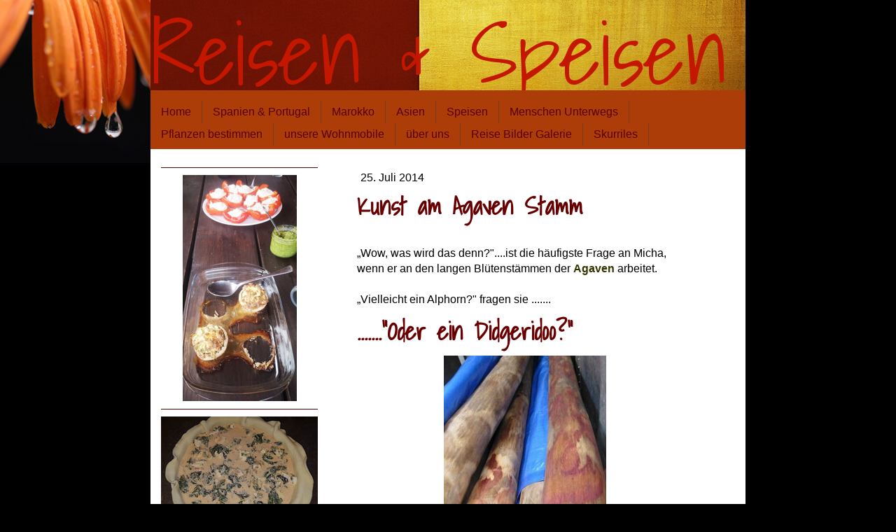

--- FILE ---
content_type: text/html; charset=UTF-8
request_url: https://www.reisenundspeisen.com/2014/07/25/kunst-am-agaven-stamm/
body_size: 28972
content:
<!DOCTYPE html>
<html lang="de-DE"><head>
    <meta charset="utf-8"/>
    <link rel="dns-prefetch preconnect" href="https://u.jimcdn.com/" crossorigin="anonymous"/>
<link rel="dns-prefetch preconnect" href="https://assets.jimstatic.com/" crossorigin="anonymous"/>
<link rel="dns-prefetch preconnect" href="https://image.jimcdn.com" crossorigin="anonymous"/>
<link rel="dns-prefetch preconnect" href="https://fonts.jimstatic.com" crossorigin="anonymous"/>
<meta http-equiv="X-UA-Compatible" content="IE=edge"/>
<meta name="description" content=""/>
<meta name="robots" content="index, follow, archive"/>
<meta property="st:section" content=""/>
<meta name="generator" content="Jimdo Creator"/>
<meta name="twitter:title" content="Kunst am Agaven Stamm"/>
<meta name="twitter:description" content="„Wow, was wird das denn?&quot;....ist die häufigste Frage an Micha, wenn er an den langen Blütenstämmen der Agaven arbeitet. „Vielleicht ein Alphorn?&quot; fragen sie ......."/>
<meta name="twitter:card" content="summary_large_image"/>
<meta property="og:url" content="http://www.reisenundspeisen.com/2014/07/25/kunst-am-agaven-stamm/"/>
<meta property="og:title" content="Kunst am Agaven Stamm"/>
<meta property="og:description" content="„Wow, was wird das denn?&quot;....ist die häufigste Frage an Micha, wenn er an den langen Blütenstämmen der Agaven arbeitet. „Vielleicht ein Alphorn?&quot; fragen sie ......."/>
<meta property="og:type" content="article"/>
<meta property="og:locale" content="de_DE"/>
<meta property="og:site_name" content="Reisen und Speisen"/>
<meta name="twitter:image" content="https://image.jimcdn.com/app/cms/image/transf/none/path/s68c4544bd07b50a1/image/i497dec4d2993bc1b/version/1406327767/image.jpg"/>
<meta property="og:image" content="https://image.jimcdn.com/app/cms/image/transf/none/path/s68c4544bd07b50a1/image/i497dec4d2993bc1b/version/1406327767/image.jpg"/>
<meta property="og:image:width" content="540"/>
<meta property="og:image:height" content="800"/>
<meta property="og:image:secure_url" content="https://image.jimcdn.com/app/cms/image/transf/none/path/s68c4544bd07b50a1/image/i497dec4d2993bc1b/version/1406327767/image.jpg"/>
<meta property="article:published_time" content="2014-07-25 17:21:00"/>
<meta property="article:tag" content="Agaven"/><title>Kunst am Agaven Stamm - Reisen und Speisen</title>
<link rel="shortcut icon" href="https://u.jimcdn.com/cms/o/s68c4544bd07b50a1/img/favicon.png?t=1394021075"/>
    <link rel="alternate" type="application/rss+xml" title="Blog" href="https://www.reisenundspeisen.com/rss/blog"/>    
<link rel="canonical" href="https://www.reisenundspeisen.com/2014/07/25/kunst-am-agaven-stamm/"/>

        <script src="https://assets.jimstatic.com/ckies.js.7c38a5f4f8d944ade39b.js"></script>

        <script src="https://assets.jimstatic.com/cookieControl.js.b05bf5f4339fa83b8e79.js"></script>
    <script>window.CookieControlSet.setToOff();</script>

    <style>html,body{margin:0}.hidden{display:none}.n{padding:5px}#emotion-header{position:relative}#emotion-header-logo,#emotion-header-title{position:absolute}</style>

        <link href="https://u.jimcdn.com/cms/o/s68c4544bd07b50a1/layout/l15a12f82d494e920/css/main.css?t=1768819608" rel="stylesheet" type="text/css" id="jimdo_main_css"/>
    <link href="https://u.jimcdn.com/cms/o/s68c4544bd07b50a1/layout/l15a12f82d494e920/css/layout.css?t=1481798903" rel="stylesheet" type="text/css" id="jimdo_layout_css"/>
    <link href="https://u.jimcdn.com/cms/o/s68c4544bd07b50a1/layout/l15a12f82d494e920/css/font.css?t=1768819608" rel="stylesheet" type="text/css" id="jimdo_font_css"/>
<script>     /* <![CDATA[ */     /*!  loadCss [c]2014 @scottjehl, Filament Group, Inc.  Licensed MIT */     window.loadCSS = window.loadCss = function(e,n,t){var r,l=window.document,a=l.createElement("link");if(n)r=n;else{var i=(l.body||l.getElementsByTagName("head")[0]).childNodes;r=i[i.length-1]}var o=l.styleSheets;a.rel="stylesheet",a.href=e,a.media="only x",r.parentNode.insertBefore(a,n?r:r.nextSibling);var d=function(e){for(var n=a.href,t=o.length;t--;)if(o[t].href===n)return e.call(a);setTimeout(function(){d(e)})};return a.onloadcssdefined=d,d(function(){a.media=t||"all"}),a};     window.onloadCSS = function(n,o){n.onload=function(){n.onload=null,o&&o.call(n)},"isApplicationInstalled"in navigator&&"onloadcssdefined"in n&&n.onloadcssdefined(o)}     /* ]]> */ </script>     <script>
// <![CDATA[
onloadCSS(loadCss('https://assets.jimstatic.com/web_oldtemplate.css.d393d7df0e0c7cad1d200e41d59a2045.css') , function() {
    this.id = 'jimdo_web_css';
});
// ]]>
</script>
<link href="https://assets.jimstatic.com/web_oldtemplate.css.d393d7df0e0c7cad1d200e41d59a2045.css" rel="preload" as="style"/>
<noscript>
<link href="https://assets.jimstatic.com/web_oldtemplate.css.d393d7df0e0c7cad1d200e41d59a2045.css" rel="stylesheet"/>
</noscript>
    <script>
    //<![CDATA[
        var jimdoData = {"isTestserver":false,"isLcJimdoCom":false,"isJimdoHelpCenter":false,"isProtectedPage":false,"cstok":"75e4fa55442f1fb32e8f586e38c98b2f04421530","cacheJsKey":"e833f1baa996144c3a8da68ad431e0a1195ccd4f","cacheCssKey":"e833f1baa996144c3a8da68ad431e0a1195ccd4f","cdnUrl":"https:\/\/assets.jimstatic.com\/","minUrl":"https:\/\/assets.jimstatic.com\/app\/cdn\/min\/file\/","authUrl":"https:\/\/a.jimdo.com\/","webPath":"https:\/\/www.reisenundspeisen.com\/","appUrl":"https:\/\/a.jimdo.com\/","cmsLanguage":"de_DE","isFreePackage":false,"mobile":false,"isDevkitTemplateUsed":false,"isTemplateResponsive":false,"websiteId":"s68c4544bd07b50a1","pageId":1946370998,"packageId":2,"shop":{"deliveryTimeTexts":{"1":"1 - 3 Tage Lieferzeit","2":"3 - 5 Tage Lieferzeit","3":"5 - 8 Tage Lieferzeit"},"checkoutButtonText":"Zur Kasse","isReady":false,"currencyFormat":{"pattern":"#,##0.00 \u00a4","convertedPattern":"#,##0.00 $","symbols":{"GROUPING_SEPARATOR":".","DECIMAL_SEPARATOR":",","CURRENCY_SYMBOL":"\u20ac"}},"currencyLocale":"de_DE"},"tr":{"gmap":{"searchNotFound":"Die angegebene Adresse konnte nicht gefunden werden.","routeNotFound":"Die Anfahrtsroute konnte nicht berechnet werden. M\u00f6gliche Gr\u00fcnde: Die Startadresse ist zu ungenau oder zu weit von der Zieladresse entfernt."},"shop":{"checkoutSubmit":{"next":"N\u00e4chster Schritt","wait":"Bitte warten"},"paypalError":"Da ist leider etwas schiefgelaufen. Bitte versuche es erneut!","cartBar":"Zum Warenkorb","maintenance":"Dieser Shop ist vor\u00fcbergehend leider nicht erreichbar. Bitte probieren Sie es sp\u00e4ter noch einmal.","addToCartOverlay":{"productInsertedText":"Der Artikel wurde dem Warenkorb hinzugef\u00fcgt.","continueShoppingText":"Weiter einkaufen","reloadPageText":"neu laden"},"notReadyText":"Dieser Shop ist noch nicht vollst\u00e4ndig eingerichtet.","numLeftText":"Mehr als {:num} Exemplare dieses Artikels sind z.Z. leider nicht verf\u00fcgbar.","oneLeftText":"Es ist leider nur noch ein Exemplar dieses Artikels verf\u00fcgbar."},"common":{"timeout":"Es ist ein Fehler aufgetreten. Die von dir ausgew\u00e4hlte Aktion wurde abgebrochen. Bitte versuche es in ein paar Minuten erneut."},"form":{"badRequest":"Es ist ein Fehler aufgetreten: Die Eingaben konnten leider nicht \u00fcbermittelt werden. Bitte versuche es sp\u00e4ter noch einmal!"}},"jQuery":"jimdoGen002","isJimdoMobileApp":false,"bgConfig":null,"bgFullscreen":null,"responsiveBreakpointLandscape":767,"responsiveBreakpointPortrait":480,"copyableHeadlineLinks":false,"tocGeneration":false,"googlemapsConsoleKey":false,"loggingForAnalytics":false,"loggingForPredefinedPages":false,"isFacebookPixelIdEnabled":false,"userAccountId":"128f2995-923b-44ee-9a7b-cb9148e4816e"};
    // ]]>
</script>

     <script> (function(window) { 'use strict'; var regBuff = window.__regModuleBuffer = []; var regModuleBuffer = function() { var args = [].slice.call(arguments); regBuff.push(args); }; if (!window.regModule) { window.regModule = regModuleBuffer; } })(window); </script>
    <script src="https://assets.jimstatic.com/web.js.24f3cfbc36a645673411.js" async="true"></script>
    <script src="https://assets.jimstatic.com/at.js.62588d64be2115a866ce.js"></script>
    
</head>

<body class="body cc-page cc-page-blog cc-pagemode-default cc-content-parent" id="page-1946370998">

<div id="cc-inner" class="cc-content-parent"><div id="cc-tp-padding-container" class="cc-content-parent">

	<div id="container" class="cc-content-parent">
		
		<div id="emotion">
			
<div id="emotion-header" data-action="emoHeader" style="background: transparent;width: 850px; height: 129px;">
            <a href="https://www.reisenundspeisen.com/" style="border: 0; text-decoration: none; cursor: pointer;">
    
    <img src="https://u.jimcdn.com/cms/o/s68c4544bd07b50a1/emotion/crop/header.jpg?t=1402512219" id="emotion-header-img" alt=""/>



    


    <strong id="emotion-header-title" style="             left: 0%;             top: 0%;             font: normal normal 125px/120% 'Shadows Into Light', cursive;             color: #C41700;                         ">Reisen &amp; Speisen</strong>
            </a>
        </div>


		</div>

		<div id="nav_top" class="altcolor">
			<div class="gutter">
				<div data-container="navigation"><div class="j-nav-variant-standard"><ul id="mainNav1" class="mainNav1"><li id="cc-nav-view-1874722398"><a href="/" class="level_1"><span>Home</span></a></li><li id="cc-nav-view-2138805398"><a href="/spanien-portugal/" class="level_1"><span>Spanien &amp; Portugal</span></a></li><li id="cc-nav-view-2138805498"><a href="/marokko/" class="level_1"><span>Marokko</span></a></li><li id="cc-nav-view-2138803698"><a href="/asien/" class="level_1"><span>Asien</span></a></li><li id="cc-nav-view-1877281698"><a href="/speisen/" class="level_1"><span>Speisen</span></a></li><li id="cc-nav-view-2181945398"><a href="/menschen-unterwegs/" class="level_1"><span>Menschen Unterwegs</span></a></li><li id="cc-nav-view-2181945498"><a href="/pflanzen-bestimmen/" class="level_1"><span>Pflanzen bestimmen</span></a></li><li id="cc-nav-view-1874722498"><a href="/unsere-wohnmobile/" class="level_1"><span>unsere Wohnmobile</span></a></li><li id="cc-nav-view-1878226098"><a href="/über-uns/" class="level_1"><span>über uns</span></a></li><li id="cc-nav-view-1877280598"><a href="/reise-bilder-galerie/" class="level_1"><span>Reise Bilder Galerie</span></a></li><li id="cc-nav-view-1893703498"><a href="/skurriles/" class="level_1"><span>Skurriles</span></a></li></ul></div></div>
				<div class="c"></div>
			</div>
		</div>

		<div id="wrapper" class="cc-content-parent">
		
			<div id="sidebar">
				   <div data-container="navigation"><div class="j-nav-variant-standard"></div></div>
	               <div class="gutter"><div data-container="sidebar"><div id="cc-matrix-2379534298"><div id="cc-m-10935509698" class="j-module n j-hr ">    <div class="hr"></div>
</div><div id="cc-m-11915765298" class="j-module n j-imageSubtitle "><figure class="cc-imagewrapper cc-m-image-align-3">
<a href="/vorspeisen-abend/"><img srcset="https://image.jimcdn.com/app/cms/image/transf/dimension=163x10000:format=jpg/path/s68c4544bd07b50a1/image/ic69c1b6e6214afb5/version/1596320614/image.jpg 163w, https://image.jimcdn.com/app/cms/image/transf/dimension=320x10000:format=jpg/path/s68c4544bd07b50a1/image/ic69c1b6e6214afb5/version/1596320614/image.jpg 320w, https://image.jimcdn.com/app/cms/image/transf/dimension=326x10000:format=jpg/path/s68c4544bd07b50a1/image/ic69c1b6e6214afb5/version/1596320614/image.jpg 326w" sizes="(min-width: 163px) 163px, 100vw" id="cc-m-imagesubtitle-image-11915765298" src="https://image.jimcdn.com/app/cms/image/transf/dimension=163x10000:format=jpg/path/s68c4544bd07b50a1/image/ic69c1b6e6214afb5/version/1596320614/image.jpg" alt="" class="" data-src-width="424" data-src-height="841" data-src="https://image.jimcdn.com/app/cms/image/transf/dimension=163x10000:format=jpg/path/s68c4544bd07b50a1/image/ic69c1b6e6214afb5/version/1596320614/image.jpg" data-image-id="8127709598"/></a>    

</figure>

<div class="cc-clear"></div>
<script id="cc-m-reg-11915765298">// <![CDATA[

    window.regModule("module_imageSubtitle", {"data":{"imageExists":true,"hyperlink":"\/app\/s68c4544bd07b50a1\/pf4b7ddd85e050227\/","hyperlink_target":"","hyperlinkAsString":"Vorspeisen - Abend","pinterest":"0","id":11915765298,"widthEqualsContent":"0","resizeWidth":"163","resizeHeight":324},"id":11915765298});
// ]]>
</script></div><div id="cc-m-11755136198" class="j-module n j-hr ">    <div class="hr"></div>
</div><div id="cc-m-11831859698" class="j-module n j-imageSubtitle "><figure class="cc-imagewrapper cc-m-image-align-1 cc-m-width-maxed">
<a href="/quiche-mürbeteig-mangold-giersch-á-la-sabine/"><img srcset="https://image.jimcdn.com/app/cms/image/transf/dimension=224x10000:format=jpg/path/s68c4544bd07b50a1/image/ide26027fdff856dc/version/1586894327/m%C3%BCrbeteig-quiche-mit-mangold-und-ei.jpg 224w, https://image.jimcdn.com/app/cms/image/transf/dimension=320x10000:format=jpg/path/s68c4544bd07b50a1/image/ide26027fdff856dc/version/1586894327/m%C3%BCrbeteig-quiche-mit-mangold-und-ei.jpg 320w, https://image.jimcdn.com/app/cms/image/transf/dimension=448x10000:format=jpg/path/s68c4544bd07b50a1/image/ide26027fdff856dc/version/1586894327/m%C3%BCrbeteig-quiche-mit-mangold-und-ei.jpg 448w" sizes="(min-width: 224px) 224px, 100vw" id="cc-m-imagesubtitle-image-11831859698" src="https://image.jimcdn.com/app/cms/image/transf/dimension=224x10000:format=jpg/path/s68c4544bd07b50a1/image/ide26027fdff856dc/version/1586894327/m%C3%BCrbeteig-quiche-mit-mangold-und-ei.jpg" alt="Mürbeteig Quiche mit Mangold und Ei" class="" data-src-width="859" data-src-height="600" data-src="https://image.jimcdn.com/app/cms/image/transf/dimension=224x10000:format=jpg/path/s68c4544bd07b50a1/image/ide26027fdff856dc/version/1586894327/m%C3%BCrbeteig-quiche-mit-mangold-und-ei.jpg" data-image-id="8083606398"/></a>    

</figure>

<div class="cc-clear"></div>
<script id="cc-m-reg-11831859698">// <![CDATA[

    window.regModule("module_imageSubtitle", {"data":{"imageExists":true,"hyperlink":"\/app\/s68c4544bd07b50a1\/p21d34d100a64064b\/","hyperlink_target":"","hyperlinkAsString":"Quiche aus M\u00fcrbeteig gef\u00fcllt mit Mangold & Giersch \u00e1 la Sabine","pinterest":"0","id":11831859698,"widthEqualsContent":"1","resizeWidth":"224","resizeHeight":157},"id":11831859698});
// ]]>
</script></div><div id="cc-m-11049157098" class="j-module n j-hr ">    <div class="hr"></div>
</div><div id="cc-m-9164221998" class="j-module n j-text "><p>
    <span style="color: #333333;"><span style="color: #000000;">Seit 2010 leben wir in unserem wunderbaren</span> <strong><span style="color: #800000;">Wohnmobil</span></strong>. <span style="color: #000000;">Im Sommer sind wir gerne in Deutschland und genießen unsere Familien und unsere Freunde. </span></span>
</p>

<p>
    <span style="color: #333333;"><span style="color: #000000;">Während der Wintermonate bereisen wir <strong><span style="color: #990000;">südeuropäische Küsten</span></strong> und
    <strong><span style="color: #990000;">Marokko</span></strong> und in einem Winter waren wir sogar mit dem Flieger in <span style="color: #990000;"><strong>Thailand</strong></span>,
    <strong><span style="color: #990000;">Myanmar</span></strong>, kurz in <strong><span style="color: #990000;">Laos</span></strong> und in <strong><span style="color: #990000;">Kambodscha.</span></strong> Jeden Tag freuen wir uns, unterwegs zu sein.</span></span>
</p>

<p>
    <span style="color: #333333;"><span style="color: #000000;">---und klar freuen wir uns, unterwegs auch andere nette Reisende zu treffen. Dich vielleich??!!<br/></span></span>
</p>

<p>
    <span style="color: #000000;"> </span>
</p>

<p>
    <span style="color: #333333;"><span style="color: #000000;">Unsere</span> <strong><span style="color: #800000;">Reise - Berichte</span></strong> <span style="color: #000000;">sind irgendwo
    zwischen extrem <strong><span style="color: #990000;">spektakulär</span></strong> bis unverschämt <strong><span style="color: #990000;">tiefenentspannt</span></strong>. Kunterbunt gemischt,
    unsortiert, genial, einfach.</span></span>
</p>

<p>
    <span style="color: #000000;">Einfach alles.....kommt rein....der Eintritt ist frei....Vohang auf....</span>
</p></div><div id="cc-m-9240450598" class="j-module n j-hr ">    <div class="hr"></div>
</div><div id="cc-m-9238023198" class="j-module n j-imageSubtitle "><figure class="cc-imagewrapper cc-m-image-align-1 cc-m-width-maxed">
<a href="javascript:;" rel="lightbox" data-href="https://image.jimcdn.com/app/cms/image/transf/dimension=origxorig:format=jpg/path/s68c4544bd07b50a1/image/i8f76dd5b4ab81733/version/1417545853/image.jpg" data-title="alles ist möglich....es bleibt spannend"><img srcset="https://image.jimcdn.com/app/cms/image/transf/dimension=224x10000:format=jpg/path/s68c4544bd07b50a1/image/i8f76dd5b4ab81733/version/1417545853/image.jpg 224w, https://image.jimcdn.com/app/cms/image/transf/dimension=320x10000:format=jpg/path/s68c4544bd07b50a1/image/i8f76dd5b4ab81733/version/1417545853/image.jpg 320w, https://image.jimcdn.com/app/cms/image/transf/dimension=448x10000:format=jpg/path/s68c4544bd07b50a1/image/i8f76dd5b4ab81733/version/1417545853/image.jpg 448w" sizes="(min-width: 224px) 224px, 100vw" id="cc-m-imagesubtitle-image-9238023198" src="https://image.jimcdn.com/app/cms/image/transf/dimension=224x10000:format=jpg/path/s68c4544bd07b50a1/image/i8f76dd5b4ab81733/version/1417545853/image.jpg" alt="alles ist möglich....es bleibt spannend" class="" data-src-width="480" data-src-height="640" data-src="https://image.jimcdn.com/app/cms/image/transf/dimension=224x10000:format=jpg/path/s68c4544bd07b50a1/image/i8f76dd5b4ab81733/version/1417545853/image.jpg" data-image-id="6364706298"/></a><figcaption style="width: 224px">alles ist möglich....es bleibt spannend</figcaption>    

</figure>

<div class="cc-clear"></div>
<script id="cc-m-reg-9238023198">// <![CDATA[

    window.regModule("module_imageSubtitle", {"data":{"imageExists":true,"hyperlink":"","hyperlink_target":"","hyperlinkAsString":"","pinterest":"0","id":9238023198,"widthEqualsContent":"1","resizeWidth":"224","resizeHeight":299},"variant":"default","selector":"#cc-m-9238023198","id":9238023198});
// ]]>
</script></div><div id="cc-m-10033848898" class="j-module n j-hr ">    <div class="hr"></div>
</div><div id="cc-m-11789944798" class="j-module n j-imageSubtitle "><figure class="cc-imagewrapper cc-m-image-align-1 cc-m-width-maxed">
<a href="/surimi-filo-teig-tarte/"><img srcset="https://image.jimcdn.com/app/cms/image/transf/dimension=224x10000:format=jpg/path/s68c4544bd07b50a1/image/i47cdd7fddc97606d/version/1586894454/surimi-filo-teig-tarte-mit-gr%C3%BCnem-kohl-caldo-verde-und-rotem-thai-curry.jpg 224w, https://image.jimcdn.com/app/cms/image/transf/dimension=320x10000:format=jpg/path/s68c4544bd07b50a1/image/i47cdd7fddc97606d/version/1586894454/surimi-filo-teig-tarte-mit-gr%C3%BCnem-kohl-caldo-verde-und-rotem-thai-curry.jpg 320w, https://image.jimcdn.com/app/cms/image/transf/dimension=448x10000:format=jpg/path/s68c4544bd07b50a1/image/i47cdd7fddc97606d/version/1586894454/surimi-filo-teig-tarte-mit-gr%C3%BCnem-kohl-caldo-verde-und-rotem-thai-curry.jpg 448w" sizes="(min-width: 224px) 224px, 100vw" id="cc-m-imagesubtitle-image-11789944798" src="https://image.jimcdn.com/app/cms/image/transf/dimension=224x10000:format=jpg/path/s68c4544bd07b50a1/image/i47cdd7fddc97606d/version/1586894454/surimi-filo-teig-tarte-mit-gr%C3%BCnem-kohl-caldo-verde-und-rotem-thai-curry.jpg" alt="Surimi Filo Teig Tarte mit grünem Kohl - Caldo Verde - und rotem Thai Curry" class="" data-src-width="744" data-src-height="808" data-src="https://image.jimcdn.com/app/cms/image/transf/dimension=224x10000:format=jpg/path/s68c4544bd07b50a1/image/i47cdd7fddc97606d/version/1586894454/surimi-filo-teig-tarte-mit-gr%C3%BCnem-kohl-caldo-verde-und-rotem-thai-curry.jpg" data-image-id="8061900498"/></a>    

</figure>

<div class="cc-clear"></div>
<script id="cc-m-reg-11789944798">// <![CDATA[

    window.regModule("module_imageSubtitle", {"data":{"imageExists":true,"hyperlink":"\/app\/s68c4544bd07b50a1\/pa570765ffe75a213\/","hyperlink_target":"","hyperlinkAsString":"Surimi Filo Tarte mit  gr\u00fcnem Kohl - Caldo Verde -  und roter Thai Curry Sahne","pinterest":"0","id":11789944798,"widthEqualsContent":"1","resizeWidth":"224","resizeHeight":244},"id":11789944798});
// ]]>
</script></div><div id="cc-m-11776835498" class="j-module n j-imageSubtitle "><figure class="cc-imagewrapper cc-m-image-align-1 cc-m-width-maxed">
<a href="/sunday-muelli-hat-es-nicht-geschafft/"><img srcset="https://image.jimcdn.com/app/cms/image/transf/dimension=224x10000:format=jpg/path/s68c4544bd07b50a1/image/i27fb0e8bba86331e/version/1582671669/image.jpg 224w, https://image.jimcdn.com/app/cms/image/transf/dimension=320x10000:format=jpg/path/s68c4544bd07b50a1/image/i27fb0e8bba86331e/version/1582671669/image.jpg 320w, https://image.jimcdn.com/app/cms/image/transf/dimension=448x10000:format=jpg/path/s68c4544bd07b50a1/image/i27fb0e8bba86331e/version/1582671669/image.jpg 448w" sizes="(min-width: 224px) 224px, 100vw" id="cc-m-imagesubtitle-image-11776835498" src="https://image.jimcdn.com/app/cms/image/transf/dimension=224x10000:format=jpg/path/s68c4544bd07b50a1/image/i27fb0e8bba86331e/version/1582671669/image.jpg" alt="" class="" data-src-width="1080" data-src-height="1369" data-src="https://image.jimcdn.com/app/cms/image/transf/dimension=224x10000:format=jpg/path/s68c4544bd07b50a1/image/i27fb0e8bba86331e/version/1582671669/image.jpg" data-image-id="8051295498"/></a>    

</figure>

<div class="cc-clear"></div>
<script id="cc-m-reg-11776835498">// <![CDATA[

    window.regModule("module_imageSubtitle", {"data":{"imageExists":true,"hyperlink":"\/app\/s68c4544bd07b50a1\/p6cf39840e16ad78c\/","hyperlink_target":"","hyperlinkAsString":"Sunday - M\u00fclli hat es leider nicht geschafft","pinterest":"0","id":11776835498,"widthEqualsContent":"1","resizeWidth":"224","resizeHeight":284},"id":11776835498});
// ]]>
</script></div><div id="cc-m-11755135998" class="j-module n j-imageSubtitle "><figure class="cc-imagewrapper cc-m-image-align-1 cc-m-width-maxed">
<a href="/bäume-sträucher-und-blumen-im-süden-erkennen/"><img srcset="https://image.jimcdn.com/app/cms/image/transf/dimension=224x10000:format=jpg/path/s68c4544bd07b50a1/image/iffb70e64e9f24609/version/1575154668/image.jpg 224w, https://image.jimcdn.com/app/cms/image/transf/dimension=320x10000:format=jpg/path/s68c4544bd07b50a1/image/iffb70e64e9f24609/version/1575154668/image.jpg 320w, https://image.jimcdn.com/app/cms/image/transf/dimension=448x10000:format=jpg/path/s68c4544bd07b50a1/image/iffb70e64e9f24609/version/1575154668/image.jpg 448w" sizes="(min-width: 224px) 224px, 100vw" id="cc-m-imagesubtitle-image-11755135998" src="https://image.jimcdn.com/app/cms/image/transf/dimension=224x10000:format=jpg/path/s68c4544bd07b50a1/image/iffb70e64e9f24609/version/1575154668/image.jpg" alt="" class="" data-src-width="731" data-src-height="521" data-src="https://image.jimcdn.com/app/cms/image/transf/dimension=224x10000:format=jpg/path/s68c4544bd07b50a1/image/iffb70e64e9f24609/version/1575154668/image.jpg" data-image-id="8033043598"/></a>    

</figure>

<div class="cc-clear"></div>
<script id="cc-m-reg-11755135998">// <![CDATA[

    window.regModule("module_imageSubtitle", {"data":{"imageExists":true,"hyperlink":"\/app\/s68c4544bd07b50a1\/pfade32b2bee9b532\/","hyperlink_target":"","hyperlinkAsString":"B\u00e4ume,Str\u00e4ucher und Blumen im S\u00fcden bestimmen","pinterest":"0","id":11755135998,"widthEqualsContent":"1","resizeWidth":"224","resizeHeight":160},"id":11755135998});
// ]]>
</script></div><div id="cc-m-11642698798" class="j-module n j-imageSubtitle "><figure class="cc-imagewrapper cc-m-image-align-1 cc-m-width-maxed">
<a href="/nazaré-traditionelle-unter-röcke/"><img srcset="https://image.jimcdn.com/app/cms/image/transf/dimension=224x10000:format=jpg/path/s68c4544bd07b50a1/image/id3b4fd633d39576a/version/1582851345/image.jpg 224w, https://image.jimcdn.com/app/cms/image/transf/none/path/s68c4544bd07b50a1/image/id3b4fd633d39576a/version/1582851345/image.jpg 271w" sizes="(min-width: 224px) 224px, 100vw" id="cc-m-imagesubtitle-image-11642698798" src="https://image.jimcdn.com/app/cms/image/transf/dimension=224x10000:format=jpg/path/s68c4544bd07b50a1/image/id3b4fd633d39576a/version/1582851345/image.jpg" alt="" class="" data-src-width="271" data-src-height="186" data-src="https://image.jimcdn.com/app/cms/image/transf/dimension=224x10000:format=jpg/path/s68c4544bd07b50a1/image/id3b4fd633d39576a/version/1582851345/image.jpg" data-image-id="7951242798"/></a>    

</figure>

<div class="cc-clear"></div>
<script id="cc-m-reg-11642698798">// <![CDATA[

    window.regModule("module_imageSubtitle", {"data":{"imageExists":true,"hyperlink":"\/app\/s68c4544bd07b50a1\/paa59082c237b65d5\/","hyperlink_target":"","hyperlinkAsString":"Nazar\u00e9`s traditionelle UnterR\u00f6cke","pinterest":"0","id":11642698798,"widthEqualsContent":"1","resizeWidth":"224","resizeHeight":154},"id":11642698798});
// ]]>
</script></div><div id="cc-m-11625644098" class="j-module n j-imageSubtitle "><figure class="cc-imagewrapper cc-m-image-align-1 cc-m-width-maxed">
<a href="/messermuscheln-zubereiten/"><img srcset="https://image.jimcdn.com/app/cms/image/transf/dimension=224x10000:format=jpg/path/s68c4544bd07b50a1/image/i2d2a091a34c46655/version/1574642095/image.jpg 224w, https://image.jimcdn.com/app/cms/image/transf/dimension=320x10000:format=jpg/path/s68c4544bd07b50a1/image/i2d2a091a34c46655/version/1574642095/image.jpg 320w, https://image.jimcdn.com/app/cms/image/transf/dimension=448x10000:format=jpg/path/s68c4544bd07b50a1/image/i2d2a091a34c46655/version/1574642095/image.jpg 448w" sizes="(min-width: 224px) 224px, 100vw" id="cc-m-imagesubtitle-image-11625644098" src="https://image.jimcdn.com/app/cms/image/transf/dimension=224x10000:format=jpg/path/s68c4544bd07b50a1/image/i2d2a091a34c46655/version/1574642095/image.jpg" alt="" class="" data-src-width="600" data-src-height="800" data-src="https://image.jimcdn.com/app/cms/image/transf/dimension=224x10000:format=jpg/path/s68c4544bd07b50a1/image/i2d2a091a34c46655/version/1574642095/image.jpg" data-image-id="7936583598"/></a>    

</figure>

<div class="cc-clear"></div>
<script id="cc-m-reg-11625644098">// <![CDATA[

    window.regModule("module_imageSubtitle", {"data":{"imageExists":true,"hyperlink":"\/app\/s68c4544bd07b50a1\/pa3ec595f9ecad25c\/","hyperlink_target":"","hyperlinkAsString":"Messermuscheln zubereiten","pinterest":"0","id":11625644098,"widthEqualsContent":"1","resizeWidth":"224","resizeHeight":299},"id":11625644098});
// ]]>
</script></div><div id="cc-m-11616285898" class="j-module n j-imageSubtitle "><figure class="cc-imagewrapper cc-m-image-align-1 cc-m-width-maxed">
<a href="javascript:;" rel="lightbox" data-href="https://image.jimcdn.com/app/cms/image/transf/dimension=origxorig:format=jpg/path/s68c4544bd07b50a1/image/i3a8a8a0f656eb124/version/1586904280/rizinus.jpg"><img srcset="https://image.jimcdn.com/app/cms/image/transf/dimension=224x10000:format=jpg/path/s68c4544bd07b50a1/image/i3a8a8a0f656eb124/version/1586904280/rizinus.jpg 224w, https://image.jimcdn.com/app/cms/image/transf/dimension=320x10000:format=jpg/path/s68c4544bd07b50a1/image/i3a8a8a0f656eb124/version/1586904280/rizinus.jpg 320w, https://image.jimcdn.com/app/cms/image/transf/dimension=448x10000:format=jpg/path/s68c4544bd07b50a1/image/i3a8a8a0f656eb124/version/1586904280/rizinus.jpg 448w" sizes="(min-width: 224px) 224px, 100vw" id="cc-m-imagesubtitle-image-11616285898" src="https://image.jimcdn.com/app/cms/image/transf/dimension=224x10000:format=jpg/path/s68c4544bd07b50a1/image/i3a8a8a0f656eb124/version/1586904280/rizinus.jpg" alt="Rizinus" class="" data-src-width="800" data-src-height="600" data-src="https://image.jimcdn.com/app/cms/image/transf/dimension=224x10000:format=jpg/path/s68c4544bd07b50a1/image/i3a8a8a0f656eb124/version/1586904280/rizinus.jpg" data-image-id="7928201798"/></a>    

</figure>

<div class="cc-clear"></div>
<script id="cc-m-reg-11616285898">// <![CDATA[

    window.regModule("module_imageSubtitle", {"data":{"imageExists":true,"hyperlink":"","hyperlink_target":"","hyperlinkAsString":"","pinterest":"0","id":11616285898,"widthEqualsContent":"1","resizeWidth":"224","resizeHeight":169},"variant":"default","selector":"#cc-m-11616285898","id":11616285898});
// ]]>
</script></div><div id="cc-m-11620666598" class="j-module n j-imageSubtitle "><figure class="cc-imagewrapper cc-m-image-align-1 cc-m-width-maxed">
<a href="javascript:;" rel="lightbox" data-href="https://image.jimcdn.com/app/cms/image/transf/dimension=origxorig:format=jpg/path/s68c4544bd07b50a1/image/iacaa48d03816a48a/version/1586904297/messermuscheln.jpg"><img srcset="https://image.jimcdn.com/app/cms/image/transf/dimension=224x10000:format=jpg/path/s68c4544bd07b50a1/image/iacaa48d03816a48a/version/1586904297/messermuscheln.jpg 224w, https://image.jimcdn.com/app/cms/image/transf/dimension=320x10000:format=jpg/path/s68c4544bd07b50a1/image/iacaa48d03816a48a/version/1586904297/messermuscheln.jpg 320w, https://image.jimcdn.com/app/cms/image/transf/dimension=448x10000:format=jpg/path/s68c4544bd07b50a1/image/iacaa48d03816a48a/version/1586904297/messermuscheln.jpg 448w" sizes="(min-width: 224px) 224px, 100vw" id="cc-m-imagesubtitle-image-11620666598" src="https://image.jimcdn.com/app/cms/image/transf/dimension=224x10000:format=jpg/path/s68c4544bd07b50a1/image/iacaa48d03816a48a/version/1586904297/messermuscheln.jpg" alt="Messermuscheln" class="" data-src-width="800" data-src-height="600" data-src="https://image.jimcdn.com/app/cms/image/transf/dimension=224x10000:format=jpg/path/s68c4544bd07b50a1/image/iacaa48d03816a48a/version/1586904297/messermuscheln.jpg" data-image-id="7931862398"/></a>    

</figure>

<div class="cc-clear"></div>
<script id="cc-m-reg-11620666598">// <![CDATA[

    window.regModule("module_imageSubtitle", {"data":{"imageExists":true,"hyperlink":"","hyperlink_target":"","hyperlinkAsString":"","pinterest":"0","id":11620666598,"widthEqualsContent":"1","resizeWidth":"224","resizeHeight":169},"variant":"default","selector":"#cc-m-11620666598","id":11620666598});
// ]]>
</script></div><div id="cc-m-11582551798" class="j-module n j-imageSubtitle "><figure class="cc-imagewrapper cc-m-image-align-1 cc-m-width-maxed">
<a href="javascript:;" rel="lightbox" data-href="https://image.jimcdn.com/app/cms/image/transf/dimension=origxorig:format=jpg/path/s68c4544bd07b50a1/image/i131afe1dc553fc47/version/1586904338/hunde-zunge-nach-prozessionsraupen-ber%C3%BChrung.jpg" data-title="Teile diese Zunge werden wohl absterben!!!"><img srcset="https://image.jimcdn.com/app/cms/image/transf/dimension=224x10000:format=jpg/path/s68c4544bd07b50a1/image/i131afe1dc553fc47/version/1586904338/hunde-zunge-nach-prozessionsraupen-ber%C3%BChrung.jpg 224w, https://image.jimcdn.com/app/cms/image/transf/dimension=320x10000:format=jpg/path/s68c4544bd07b50a1/image/i131afe1dc553fc47/version/1586904338/hunde-zunge-nach-prozessionsraupen-ber%C3%BChrung.jpg 320w, https://image.jimcdn.com/app/cms/image/transf/dimension=448x10000:format=jpg/path/s68c4544bd07b50a1/image/i131afe1dc553fc47/version/1586904338/hunde-zunge-nach-prozessionsraupen-ber%C3%BChrung.jpg 448w" sizes="(min-width: 224px) 224px, 100vw" id="cc-m-imagesubtitle-image-11582551798" src="https://image.jimcdn.com/app/cms/image/transf/dimension=224x10000:format=jpg/path/s68c4544bd07b50a1/image/i131afe1dc553fc47/version/1586904338/hunde-zunge-nach-prozessionsraupen-ber%C3%BChrung.jpg" alt="Hunde Zunge nach Prozessionsraupen Berührung" class="" data-src-width="640" data-src-height="547" data-src="https://image.jimcdn.com/app/cms/image/transf/dimension=224x10000:format=jpg/path/s68c4544bd07b50a1/image/i131afe1dc553fc47/version/1586904338/hunde-zunge-nach-prozessionsraupen-ber%C3%BChrung.jpg" data-image-id="7901244298"/></a><figcaption style="width: 224px">Teile diese Zunge werden wohl absterben!!!</figcaption>    

</figure>

<div class="cc-clear"></div>
<script id="cc-m-reg-11582551798">// <![CDATA[

    window.regModule("module_imageSubtitle", {"data":{"imageExists":true,"hyperlink":"","hyperlink_target":"","hyperlinkAsString":"","pinterest":"0","id":11582551798,"widthEqualsContent":"1","resizeWidth":"224","resizeHeight":192},"variant":"default","selector":"#cc-m-11582551798","id":11582551798});
// ]]>
</script></div><div id="cc-m-11550100598" class="j-module n j-imageSubtitle "><figure class="cc-imagewrapper cc-m-image-align-1 cc-m-width-maxed">
<a href="javascript:;" rel="lightbox" data-href="https://image.jimcdn.com/app/cms/image/transf/dimension=origxorig:format=jpg/path/s68c4544bd07b50a1/image/i463338e458658b46/version/1544651156/image.jpg"><img srcset="https://image.jimcdn.com/app/cms/image/transf/dimension=224x10000:format=jpg/path/s68c4544bd07b50a1/image/i463338e458658b46/version/1544651156/image.jpg 224w, https://image.jimcdn.com/app/cms/image/transf/dimension=320x10000:format=jpg/path/s68c4544bd07b50a1/image/i463338e458658b46/version/1544651156/image.jpg 320w, https://image.jimcdn.com/app/cms/image/transf/dimension=448x10000:format=jpg/path/s68c4544bd07b50a1/image/i463338e458658b46/version/1544651156/image.jpg 448w" sizes="(min-width: 224px) 224px, 100vw" id="cc-m-imagesubtitle-image-11550100598" src="https://image.jimcdn.com/app/cms/image/transf/dimension=224x10000:format=jpg/path/s68c4544bd07b50a1/image/i463338e458658b46/version/1544651156/image.jpg" alt="" class="" data-src-width="1000" data-src-height="562" data-src="https://image.jimcdn.com/app/cms/image/transf/dimension=224x10000:format=jpg/path/s68c4544bd07b50a1/image/i463338e458658b46/version/1544651156/image.jpg" data-image-id="7882071798"/></a>    

</figure>

<div class="cc-clear"></div>
<script id="cc-m-reg-11550100598">// <![CDATA[

    window.regModule("module_imageSubtitle", {"data":{"imageExists":true,"hyperlink":"","hyperlink_target":"","hyperlinkAsString":"","pinterest":"0","id":11550100598,"widthEqualsContent":"1","resizeWidth":"224","resizeHeight":126},"variant":"default","selector":"#cc-m-11550100598","id":11550100598});
// ]]>
</script></div><div id="cc-m-11353925498" class="j-module n j-imageSubtitle "><figure class="cc-imagewrapper cc-m-image-align-1 cc-m-width-maxed">
<a href="/fisch-business/"><img srcset="https://image.jimcdn.com/app/cms/image/transf/dimension=224x10000:format=jpg/path/s68c4544bd07b50a1/image/icd0d67de98b8180e/version/1574642272/image.jpg 224w, https://image.jimcdn.com/app/cms/image/transf/dimension=320x10000:format=jpg/path/s68c4544bd07b50a1/image/icd0d67de98b8180e/version/1574642272/image.jpg 320w, https://image.jimcdn.com/app/cms/image/transf/dimension=448x10000:format=jpg/path/s68c4544bd07b50a1/image/icd0d67de98b8180e/version/1574642272/image.jpg 448w" sizes="(min-width: 224px) 224px, 100vw" id="cc-m-imagesubtitle-image-11353925498" src="https://image.jimcdn.com/app/cms/image/transf/dimension=224x10000:format=jpg/path/s68c4544bd07b50a1/image/icd0d67de98b8180e/version/1574642272/image.jpg" alt="" class="" data-src-width="800" data-src-height="600" data-src="https://image.jimcdn.com/app/cms/image/transf/dimension=224x10000:format=jpg/path/s68c4544bd07b50a1/image/icd0d67de98b8180e/version/1574642272/image.jpg" data-image-id="7754394998"/></a>    

</figure>

<div class="cc-clear"></div>
<script id="cc-m-reg-11353925498">// <![CDATA[

    window.regModule("module_imageSubtitle", {"data":{"imageExists":true,"hyperlink":"\/app\/s68c4544bd07b50a1\/p43434025e393b115\/","hyperlink_target":"","hyperlinkAsString":"Fisch Business","pinterest":"0","id":11353925498,"widthEqualsContent":"1","resizeWidth":"224","resizeHeight":169},"id":11353925498});
// ]]>
</script></div><div id="cc-m-11322556498" class="j-module n j-imageSubtitle "><figure class="cc-imagewrapper cc-m-image-align-1 cc-m-width-maxed">
<a href="/ziegenkäse/"><img srcset="https://image.jimcdn.com/app/cms/image/transf/dimension=224x10000:format=jpg/path/s68c4544bd07b50a1/image/i63a0db3489af2b50/version/1574642248/image.jpg 224w, https://image.jimcdn.com/app/cms/image/transf/dimension=320x10000:format=jpg/path/s68c4544bd07b50a1/image/i63a0db3489af2b50/version/1574642248/image.jpg 320w, https://image.jimcdn.com/app/cms/image/transf/dimension=448x10000:format=jpg/path/s68c4544bd07b50a1/image/i63a0db3489af2b50/version/1574642248/image.jpg 448w" sizes="(min-width: 224px) 224px, 100vw" id="cc-m-imagesubtitle-image-11322556498" src="https://image.jimcdn.com/app/cms/image/transf/dimension=224x10000:format=jpg/path/s68c4544bd07b50a1/image/i63a0db3489af2b50/version/1574642248/image.jpg" alt="" class="" data-src-width="800" data-src-height="600" data-src="https://image.jimcdn.com/app/cms/image/transf/dimension=224x10000:format=jpg/path/s68c4544bd07b50a1/image/i63a0db3489af2b50/version/1574642248/image.jpg" data-image-id="7732177798"/></a>    

</figure>

<div class="cc-clear"></div>
<script id="cc-m-reg-11322556498">// <![CDATA[

    window.regModule("module_imageSubtitle", {"data":{"imageExists":true,"hyperlink":"\/app\/s68c4544bd07b50a1\/p69cc0035bdb65d07\/","hyperlink_target":"","hyperlinkAsString":"Ziegen K\u00e4serei in Foz de Odeleite","pinterest":"0","id":11322556498,"widthEqualsContent":"1","resizeWidth":"224","resizeHeight":169},"id":11322556498});
// ]]>
</script></div><div id="cc-m-11317072898" class="j-module n j-imageSubtitle "><figure class="cc-imagewrapper cc-m-image-align-1 cc-m-width-maxed">
<a href="/hippie-flohmarkt-in-barao-de-sao-joao/"><img srcset="https://image.jimcdn.com/app/cms/image/transf/dimension=224x10000:format=jpg/path/s68c4544bd07b50a1/image/i1725d03e8fd3376a/version/1574642303/image.jpg 224w, https://image.jimcdn.com/app/cms/image/transf/dimension=320x10000:format=jpg/path/s68c4544bd07b50a1/image/i1725d03e8fd3376a/version/1574642303/image.jpg 320w, https://image.jimcdn.com/app/cms/image/transf/dimension=448x10000:format=jpg/path/s68c4544bd07b50a1/image/i1725d03e8fd3376a/version/1574642303/image.jpg 448w" sizes="(min-width: 224px) 224px, 100vw" id="cc-m-imagesubtitle-image-11317072898" src="https://image.jimcdn.com/app/cms/image/transf/dimension=224x10000:format=jpg/path/s68c4544bd07b50a1/image/i1725d03e8fd3376a/version/1574642303/image.jpg" alt="" class="" data-src-width="800" data-src-height="544" data-src="https://image.jimcdn.com/app/cms/image/transf/dimension=224x10000:format=jpg/path/s68c4544bd07b50a1/image/i1725d03e8fd3376a/version/1574642303/image.jpg" data-image-id="7728770998"/></a>    

</figure>

<div class="cc-clear"></div>
<script id="cc-m-reg-11317072898">// <![CDATA[

    window.regModule("module_imageSubtitle", {"data":{"imageExists":true,"hyperlink":"\/app\/s68c4544bd07b50a1\/p7dda7fda87670b83\/","hyperlink_target":"","hyperlinkAsString":"Hippie Flohmarkt Barao de Sao Joao","pinterest":"0","id":11317072898,"widthEqualsContent":"1","resizeWidth":"224","resizeHeight":153},"id":11317072898});
// ]]>
</script></div><div id="cc-m-11305591398" class="j-module n j-imageSubtitle "><figure class="cc-imagewrapper cc-m-image-align-1 cc-m-width-maxed">
<a href="/unterwegs-geld-verdienen/"><img srcset="https://image.jimcdn.com/app/cms/image/transf/dimension=224x10000:format=jpg/path/s68c4544bd07b50a1/image/ic0afde0de22a1465/version/1574642335/image.jpg 224w, https://image.jimcdn.com/app/cms/image/transf/dimension=320x10000:format=jpg/path/s68c4544bd07b50a1/image/ic0afde0de22a1465/version/1574642335/image.jpg 320w, https://image.jimcdn.com/app/cms/image/transf/dimension=448x10000:format=jpg/path/s68c4544bd07b50a1/image/ic0afde0de22a1465/version/1574642335/image.jpg 448w" sizes="(min-width: 224px) 224px, 100vw" id="cc-m-imagesubtitle-image-11305591398" src="https://image.jimcdn.com/app/cms/image/transf/dimension=224x10000:format=jpg/path/s68c4544bd07b50a1/image/ic0afde0de22a1465/version/1574642335/image.jpg" alt="" class="" data-src-width="800" data-src-height="450" data-src="https://image.jimcdn.com/app/cms/image/transf/dimension=224x10000:format=jpg/path/s68c4544bd07b50a1/image/ic0afde0de22a1465/version/1574642335/image.jpg" data-image-id="7721031198"/></a>    

</figure>

<div class="cc-clear"></div>
<script id="cc-m-reg-11305591398">// <![CDATA[

    window.regModule("module_imageSubtitle", {"data":{"imageExists":true,"hyperlink":"\/app\/s68c4544bd07b50a1\/p4ee6c7cf502effae\/","hyperlink_target":"","hyperlinkAsString":"Unterwegs Geld verdienen -       Reisen und Arbeiten","pinterest":"0","id":11305591398,"widthEqualsContent":"1","resizeWidth":"224","resizeHeight":127},"id":11305591398});
// ]]>
</script></div><div id="cc-m-11297570198" class="j-module n j-imageSubtitle "><figure class="cc-imagewrapper cc-m-image-align-1 cc-m-width-maxed">
<a href="/2018/02/05/isla-bonita-collective/"><img srcset="https://image.jimcdn.com/app/cms/image/transf/dimension=224x10000:format=jpg/path/s68c4544bd07b50a1/image/i5b6db2b35c2d1e3f/version/1574642405/image.jpg 224w, https://image.jimcdn.com/app/cms/image/transf/dimension=320x10000:format=jpg/path/s68c4544bd07b50a1/image/i5b6db2b35c2d1e3f/version/1574642405/image.jpg 320w, https://image.jimcdn.com/app/cms/image/transf/dimension=448x10000:format=jpg/path/s68c4544bd07b50a1/image/i5b6db2b35c2d1e3f/version/1574642405/image.jpg 448w" sizes="(min-width: 224px) 224px, 100vw" id="cc-m-imagesubtitle-image-11297570198" src="https://image.jimcdn.com/app/cms/image/transf/dimension=224x10000:format=jpg/path/s68c4544bd07b50a1/image/i5b6db2b35c2d1e3f/version/1574642405/image.jpg" alt="" class="" data-src-width="800" data-src-height="600" data-src="https://image.jimcdn.com/app/cms/image/transf/dimension=224x10000:format=jpg/path/s68c4544bd07b50a1/image/i5b6db2b35c2d1e3f/version/1574642405/image.jpg" data-image-id="7713502398"/></a>    

</figure>

<div class="cc-clear"></div>
<script id="cc-m-reg-11297570198">// <![CDATA[

    window.regModule("module_imageSubtitle", {"data":{"imageExists":true,"hyperlink":"\/app\/s68c4544bd07b50a1\/p65a4e72426a63587\/","hyperlink_target":"","hyperlinkAsString":"Isla Bonita Collective","pinterest":"0","id":11297570198,"widthEqualsContent":"1","resizeWidth":"224","resizeHeight":169},"id":11297570198});
// ]]>
</script></div><div id="cc-m-11293401798" class="j-module n j-imageSubtitle "><figure class="cc-imagewrapper cc-m-image-align-1 cc-m-width-maxed">
<a href="/2018/01/28/lovetto-street-food/"><img srcset="https://image.jimcdn.com/app/cms/image/transf/dimension=224x10000:format=jpg/path/s68c4544bd07b50a1/image/i0872c6c62d6f55c4/version/1574642442/image.jpg 224w, https://image.jimcdn.com/app/cms/image/transf/dimension=320x10000:format=jpg/path/s68c4544bd07b50a1/image/i0872c6c62d6f55c4/version/1574642442/image.jpg 320w, https://image.jimcdn.com/app/cms/image/transf/dimension=448x10000:format=jpg/path/s68c4544bd07b50a1/image/i0872c6c62d6f55c4/version/1574642442/image.jpg 448w" sizes="(min-width: 224px) 224px, 100vw" id="cc-m-imagesubtitle-image-11293401798" src="https://image.jimcdn.com/app/cms/image/transf/dimension=224x10000:format=jpg/path/s68c4544bd07b50a1/image/i0872c6c62d6f55c4/version/1574642442/image.jpg" alt="" class="" data-src-width="800" data-src-height="654" data-src="https://image.jimcdn.com/app/cms/image/transf/dimension=224x10000:format=jpg/path/s68c4544bd07b50a1/image/i0872c6c62d6f55c4/version/1574642442/image.jpg" data-image-id="7709532498"/></a>    

</figure>

<div class="cc-clear"></div>
<script id="cc-m-reg-11293401798">// <![CDATA[

    window.regModule("module_imageSubtitle", {"data":{"imageExists":true,"hyperlink":"\/app\/s68c4544bd07b50a1\/pf074b8f4e0503a69\/","hyperlink_target":"","hyperlinkAsString":"LOVETTO ... street food ...","pinterest":"0","id":11293401798,"widthEqualsContent":"1","resizeWidth":"224","resizeHeight":184},"id":11293401798});
// ]]>
</script></div><div id="cc-m-11277939798" class="j-module n j-imageSubtitle "><figure class="cc-imagewrapper cc-m-image-align-1 cc-m-width-maxed">
<a href="http://www,suschia.com/" target="_blank"><img srcset="https://image.jimcdn.com/app/cms/image/transf/dimension=224x10000:format=jpg/path/s68c4544bd07b50a1/image/if0339024f36f6740/version/1582672302/image.jpg 224w, https://image.jimcdn.com/app/cms/image/transf/dimension=320x10000:format=jpg/path/s68c4544bd07b50a1/image/if0339024f36f6740/version/1582672302/image.jpg 320w, https://image.jimcdn.com/app/cms/image/transf/dimension=448x10000:format=jpg/path/s68c4544bd07b50a1/image/if0339024f36f6740/version/1582672302/image.jpg 448w" sizes="(min-width: 224px) 224px, 100vw" id="cc-m-imagesubtitle-image-11277939798" src="https://image.jimcdn.com/app/cms/image/transf/dimension=224x10000:format=jpg/path/s68c4544bd07b50a1/image/if0339024f36f6740/version/1582672302/image.jpg" alt="" class="" data-src-width="3240" data-src-height="4320" data-src="https://image.jimcdn.com/app/cms/image/transf/dimension=224x10000:format=jpg/path/s68c4544bd07b50a1/image/if0339024f36f6740/version/1582672302/image.jpg" data-image-id="7698063398"/></a>    

</figure>

<div class="cc-clear"></div>
<script id="cc-m-reg-11277939798">// <![CDATA[

    window.regModule("module_imageSubtitle", {"data":{"imageExists":true,"hyperlink":"http:\/\/www,suschia.com","hyperlink_target":"_blank","hyperlinkAsString":"http:\/\/www,suschia.com","pinterest":"0","id":11277939798,"widthEqualsContent":"1","resizeWidth":"224","resizeHeight":299},"id":11277939798});
// ]]>
</script></div><div id="cc-m-11277939998" class="j-module n j-imageSubtitle "><figure class="cc-imagewrapper cc-m-image-align-1">
<a href="javascript:;" rel="lightbox" data-href="https://image.jimcdn.com/app/cms/image/transf/dimension=origxorig:format=jpg/path/s68c4544bd07b50a1/image/i8ed8f3b09cbcd1ea/version/1582672321/image.jpg"><img srcset="https://image.jimcdn.com/app/cms/image/transf/dimension=222x10000:format=jpg/path/s68c4544bd07b50a1/image/i8ed8f3b09cbcd1ea/version/1582672321/image.jpg 222w, https://image.jimcdn.com/app/cms/image/transf/dimension=320x10000:format=jpg/path/s68c4544bd07b50a1/image/i8ed8f3b09cbcd1ea/version/1582672321/image.jpg 320w, https://image.jimcdn.com/app/cms/image/transf/dimension=444x10000:format=jpg/path/s68c4544bd07b50a1/image/i8ed8f3b09cbcd1ea/version/1582672321/image.jpg 444w" sizes="(min-width: 222px) 222px, 100vw" id="cc-m-imagesubtitle-image-11277939998" src="https://image.jimcdn.com/app/cms/image/transf/dimension=222x10000:format=jpg/path/s68c4544bd07b50a1/image/i8ed8f3b09cbcd1ea/version/1582672321/image.jpg" alt="" class="" data-src-width="1408" data-src-height="3240" data-src="https://image.jimcdn.com/app/cms/image/transf/dimension=222x10000:format=jpg/path/s68c4544bd07b50a1/image/i8ed8f3b09cbcd1ea/version/1582672321/image.jpg" data-image-id="7698063498"/></a>    

</figure>

<div class="cc-clear"></div>
<script id="cc-m-reg-11277939998">// <![CDATA[

    window.regModule("module_imageSubtitle", {"data":{"imageExists":true,"hyperlink":"","hyperlink_target":"","hyperlinkAsString":"","pinterest":"0","id":11277939998,"widthEqualsContent":"0","resizeWidth":"222","resizeHeight":511},"variant":"default","selector":"#cc-m-11277939998","id":11277939998});
// ]]>
</script></div><div id="cc-m-11049156798" class="j-module n j-imageSubtitle "><figure class="cc-imagewrapper cc-m-image-align-1 cc-m-width-maxed">
<a href="/surimi-filo-teig-tarte/"><img srcset="https://image.jimcdn.com/app/cms/image/transf/dimension=224x10000:format=png/path/s68c4544bd07b50a1/image/i7cfb185df967f0c4/version/1582672395/image.png 224w, https://image.jimcdn.com/app/cms/image/transf/dimension=320x10000:format=png/path/s68c4544bd07b50a1/image/i7cfb185df967f0c4/version/1582672395/image.png 320w, https://image.jimcdn.com/app/cms/image/transf/dimension=448x10000:format=png/path/s68c4544bd07b50a1/image/i7cfb185df967f0c4/version/1582672395/image.png 448w" sizes="(min-width: 224px) 224px, 100vw" id="cc-m-imagesubtitle-image-11049156798" src="https://image.jimcdn.com/app/cms/image/transf/dimension=224x10000:format=png/path/s68c4544bd07b50a1/image/i7cfb185df967f0c4/version/1582672395/image.png" alt="" class="" data-src-width="672" data-src-height="372" data-src="https://image.jimcdn.com/app/cms/image/transf/dimension=224x10000:format=png/path/s68c4544bd07b50a1/image/i7cfb185df967f0c4/version/1582672395/image.png" data-image-id="7561482298"/></a>    

</figure>

<div class="cc-clear"></div>
<script id="cc-m-reg-11049156798">// <![CDATA[

    window.regModule("module_imageSubtitle", {"data":{"imageExists":true,"hyperlink":"\/app\/s68c4544bd07b50a1\/pa570765ffe75a213\/","hyperlink_target":"","hyperlinkAsString":"Surimi Filo Tarte mit  gr\u00fcnem Kohl - Caldo Verde -  und roter Thai Curry Sahne","pinterest":"0","id":11049156798,"widthEqualsContent":"1","resizeWidth":"224","resizeHeight":124},"id":11049156798});
// ]]>
</script></div><div id="cc-m-11000102298" class="j-module n j-imageSubtitle "><figure class="cc-imagewrapper cc-m-image-align-1 cc-m-width-maxed">
<a href="javascript:;" rel="lightbox" data-href="https://image.jimcdn.com/app/cms/image/transf/dimension=origxorig:format=jpg/path/s68c4544bd07b50a1/image/i70ab235d30b494b9/version/1492360280/image.jpg"><img srcset="https://image.jimcdn.com/app/cms/image/transf/dimension=224x10000:format=jpg/path/s68c4544bd07b50a1/image/i70ab235d30b494b9/version/1492360280/image.jpg 224w, https://image.jimcdn.com/app/cms/image/transf/dimension=320x10000:format=jpg/path/s68c4544bd07b50a1/image/i70ab235d30b494b9/version/1492360280/image.jpg 320w, https://image.jimcdn.com/app/cms/image/transf/dimension=448x10000:format=jpg/path/s68c4544bd07b50a1/image/i70ab235d30b494b9/version/1492360280/image.jpg 448w" sizes="(min-width: 224px) 224px, 100vw" id="cc-m-imagesubtitle-image-11000102298" src="https://image.jimcdn.com/app/cms/image/transf/dimension=224x10000:format=jpg/path/s68c4544bd07b50a1/image/i70ab235d30b494b9/version/1492360280/image.jpg" alt="" class="" data-src-width="800" data-src-height="600" data-src="https://image.jimcdn.com/app/cms/image/transf/dimension=224x10000:format=jpg/path/s68c4544bd07b50a1/image/i70ab235d30b494b9/version/1492360280/image.jpg" data-image-id="7540179298"/></a>    

</figure>

<div class="cc-clear"></div>
<script id="cc-m-reg-11000102298">// <![CDATA[

    window.regModule("module_imageSubtitle", {"data":{"imageExists":true,"hyperlink":"","hyperlink_target":"","hyperlinkAsString":"","pinterest":"0","id":11000102298,"widthEqualsContent":"1","resizeWidth":"224","resizeHeight":169},"variant":"default","selector":"#cc-m-11000102298","id":11000102298});
// ]]>
</script></div><div id="cc-m-10975691598" class="j-module n j-imageSubtitle "><figure class="cc-imagewrapper cc-m-image-align-1 cc-m-width-maxed">
<a href="javascript:;" rel="lightbox" data-href="https://image.jimcdn.com/app/cms/image/transf/dimension=origxorig:format=jpg/path/s68c4544bd07b50a1/image/i991475e894bdefc1/version/1491258305/image.jpg"><img srcset="https://image.jimcdn.com/app/cms/image/transf/dimension=224x10000:format=jpg/path/s68c4544bd07b50a1/image/i991475e894bdefc1/version/1491258305/image.jpg 224w, https://image.jimcdn.com/app/cms/image/transf/dimension=320x10000:format=jpg/path/s68c4544bd07b50a1/image/i991475e894bdefc1/version/1491258305/image.jpg 320w, https://image.jimcdn.com/app/cms/image/transf/dimension=448x10000:format=jpg/path/s68c4544bd07b50a1/image/i991475e894bdefc1/version/1491258305/image.jpg 448w" sizes="(min-width: 224px) 224px, 100vw" id="cc-m-imagesubtitle-image-10975691598" src="https://image.jimcdn.com/app/cms/image/transf/dimension=224x10000:format=jpg/path/s68c4544bd07b50a1/image/i991475e894bdefc1/version/1491258305/image.jpg" alt="" class="" data-src-width="600" data-src-height="800" data-src="https://image.jimcdn.com/app/cms/image/transf/dimension=224x10000:format=jpg/path/s68c4544bd07b50a1/image/i991475e894bdefc1/version/1491258305/image.jpg" data-image-id="7527055598"/></a>    

</figure>

<div class="cc-clear"></div>
<script id="cc-m-reg-10975691598">// <![CDATA[

    window.regModule("module_imageSubtitle", {"data":{"imageExists":true,"hyperlink":"","hyperlink_target":"","hyperlinkAsString":"","pinterest":"0","id":10975691598,"widthEqualsContent":"1","resizeWidth":"224","resizeHeight":299},"variant":"default","selector":"#cc-m-10975691598","id":10975691598});
// ]]>
</script></div><div id="cc-m-10971308898" class="j-module n j-imageSubtitle "><figure class="cc-imagewrapper cc-m-image-align-1 cc-m-width-maxed">
<a href="javascript:;" rel="lightbox" data-href="https://image.jimcdn.com/app/cms/image/transf/dimension=origxorig:format=jpg/path/s68c4544bd07b50a1/image/i1e45b9d1fa3cbc06/version/1574642680/image.jpg"><img srcset="https://image.jimcdn.com/app/cms/image/transf/dimension=224x10000:format=jpg/path/s68c4544bd07b50a1/image/i1e45b9d1fa3cbc06/version/1574642680/image.jpg 224w, https://image.jimcdn.com/app/cms/image/transf/dimension=320x10000:format=jpg/path/s68c4544bd07b50a1/image/i1e45b9d1fa3cbc06/version/1574642680/image.jpg 320w, https://image.jimcdn.com/app/cms/image/transf/dimension=448x10000:format=jpg/path/s68c4544bd07b50a1/image/i1e45b9d1fa3cbc06/version/1574642680/image.jpg 448w" sizes="(min-width: 224px) 224px, 100vw" id="cc-m-imagesubtitle-image-10971308898" src="https://image.jimcdn.com/app/cms/image/transf/dimension=224x10000:format=jpg/path/s68c4544bd07b50a1/image/i1e45b9d1fa3cbc06/version/1574642680/image.jpg" alt="" class="" data-src-width="800" data-src-height="600" data-src="https://image.jimcdn.com/app/cms/image/transf/dimension=224x10000:format=jpg/path/s68c4544bd07b50a1/image/i1e45b9d1fa3cbc06/version/1574642680/image.jpg" data-image-id="7524220498"/></a>    

</figure>

<div class="cc-clear"></div>
<script id="cc-m-reg-10971308898">// <![CDATA[

    window.regModule("module_imageSubtitle", {"data":{"imageExists":true,"hyperlink":"","hyperlink_target":"","hyperlinkAsString":"","pinterest":"0","id":10971308898,"widthEqualsContent":"1","resizeWidth":"224","resizeHeight":169},"variant":"default","selector":"#cc-m-10971308898","id":10971308898});
// ]]>
</script></div><div id="cc-m-10963784498" class="j-module n j-imageSubtitle "><figure class="cc-imagewrapper cc-m-image-align-1 cc-m-width-maxed">
<a href="javascript:;" rel="lightbox" data-href="https://image.jimcdn.com/app/cms/image/transf/dimension=origxorig:format=jpg/path/s68c4544bd07b50a1/image/idd7b29642dd9489f/version/1574642696/image.jpg"><img srcset="https://image.jimcdn.com/app/cms/image/transf/dimension=224x10000:format=jpg/path/s68c4544bd07b50a1/image/idd7b29642dd9489f/version/1574642696/image.jpg 224w, https://image.jimcdn.com/app/cms/image/transf/dimension=320x10000:format=jpg/path/s68c4544bd07b50a1/image/idd7b29642dd9489f/version/1574642696/image.jpg 320w, https://image.jimcdn.com/app/cms/image/transf/dimension=448x10000:format=jpg/path/s68c4544bd07b50a1/image/idd7b29642dd9489f/version/1574642696/image.jpg 448w" sizes="(min-width: 224px) 224px, 100vw" id="cc-m-imagesubtitle-image-10963784498" src="https://image.jimcdn.com/app/cms/image/transf/dimension=224x10000:format=jpg/path/s68c4544bd07b50a1/image/idd7b29642dd9489f/version/1574642696/image.jpg" alt="" class="" data-src-width="800" data-src-height="600" data-src="https://image.jimcdn.com/app/cms/image/transf/dimension=224x10000:format=jpg/path/s68c4544bd07b50a1/image/idd7b29642dd9489f/version/1574642696/image.jpg" data-image-id="7518443198"/></a>    

</figure>

<div class="cc-clear"></div>
<script id="cc-m-reg-10963784498">// <![CDATA[

    window.regModule("module_imageSubtitle", {"data":{"imageExists":true,"hyperlink":"","hyperlink_target":"","hyperlinkAsString":"","pinterest":"0","id":10963784498,"widthEqualsContent":"1","resizeWidth":"224","resizeHeight":169},"variant":"default","selector":"#cc-m-10963784498","id":10963784498});
// ]]>
</script></div><div id="cc-m-10953729198" class="j-module n j-imageSubtitle "><figure class="cc-imagewrapper cc-m-image-align-1 cc-m-width-maxed">
<a href="javascript:;" rel="lightbox" data-href="https://image.jimcdn.com/app/cms/image/transf/dimension=origxorig:format=jpg/path/s68c4544bd07b50a1/image/i86959944e08175b8/version/1489024166/image.jpg"><img srcset="https://image.jimcdn.com/app/cms/image/transf/dimension=224x10000:format=jpg/path/s68c4544bd07b50a1/image/i86959944e08175b8/version/1489024166/image.jpg 224w, https://image.jimcdn.com/app/cms/image/transf/dimension=320x10000:format=jpg/path/s68c4544bd07b50a1/image/i86959944e08175b8/version/1489024166/image.jpg 320w, https://image.jimcdn.com/app/cms/image/transf/dimension=448x10000:format=jpg/path/s68c4544bd07b50a1/image/i86959944e08175b8/version/1489024166/image.jpg 448w" sizes="(min-width: 224px) 224px, 100vw" id="cc-m-imagesubtitle-image-10953729198" src="https://image.jimcdn.com/app/cms/image/transf/dimension=224x10000:format=jpg/path/s68c4544bd07b50a1/image/i86959944e08175b8/version/1489024166/image.jpg" alt="" class="" data-src-width="600" data-src-height="800" data-src="https://image.jimcdn.com/app/cms/image/transf/dimension=224x10000:format=jpg/path/s68c4544bd07b50a1/image/i86959944e08175b8/version/1489024166/image.jpg" data-image-id="7512462698"/></a>    

</figure>

<div class="cc-clear"></div>
<script id="cc-m-reg-10953729198">// <![CDATA[

    window.regModule("module_imageSubtitle", {"data":{"imageExists":true,"hyperlink":"","hyperlink_target":"","hyperlinkAsString":"","pinterest":"0","id":10953729198,"widthEqualsContent":"1","resizeWidth":"224","resizeHeight":299},"variant":"default","selector":"#cc-m-10953729198","id":10953729198});
// ]]>
</script></div><div id="cc-m-10938485898" class="j-module n j-imageSubtitle "><figure class="cc-imagewrapper cc-m-image-align-1 cc-m-width-maxed">
<a href="javascript:;" rel="lightbox" data-href="https://image.jimcdn.com/app/cms/image/transf/dimension=origxorig:format=jpg/path/s68c4544bd07b50a1/image/icc2a36eee34ba53d/version/1487808935/image.jpg"><img srcset="https://image.jimcdn.com/app/cms/image/transf/dimension=224x10000:format=jpg/path/s68c4544bd07b50a1/image/icc2a36eee34ba53d/version/1487808935/image.jpg 224w, https://image.jimcdn.com/app/cms/image/transf/dimension=320x10000:format=jpg/path/s68c4544bd07b50a1/image/icc2a36eee34ba53d/version/1487808935/image.jpg 320w, https://image.jimcdn.com/app/cms/image/transf/dimension=448x10000:format=jpg/path/s68c4544bd07b50a1/image/icc2a36eee34ba53d/version/1487808935/image.jpg 448w" sizes="(min-width: 224px) 224px, 100vw" id="cc-m-imagesubtitle-image-10938485898" src="https://image.jimcdn.com/app/cms/image/transf/dimension=224x10000:format=jpg/path/s68c4544bd07b50a1/image/icc2a36eee34ba53d/version/1487808935/image.jpg" alt="" class="" data-src-width="800" data-src-height="600" data-src="https://image.jimcdn.com/app/cms/image/transf/dimension=224x10000:format=jpg/path/s68c4544bd07b50a1/image/icc2a36eee34ba53d/version/1487808935/image.jpg" data-image-id="7501156898"/></a>    

</figure>

<div class="cc-clear"></div>
<script id="cc-m-reg-10938485898">// <![CDATA[

    window.regModule("module_imageSubtitle", {"data":{"imageExists":true,"hyperlink":"","hyperlink_target":"","hyperlinkAsString":"","pinterest":"0","id":10938485898,"widthEqualsContent":"1","resizeWidth":"224","resizeHeight":169},"variant":"default","selector":"#cc-m-10938485898","id":10938485898});
// ]]>
</script></div><div id="cc-m-10935509498" class="j-module n j-imageSubtitle "><figure class="cc-imagewrapper cc-m-image-align-1 cc-m-width-maxed">
<a href="javascript:;" rel="lightbox" data-href="https://image.jimcdn.com/app/cms/image/transf/dimension=origxorig:format=jpg/path/s68c4544bd07b50a1/image/i82ae06f4053496ba/version/1574642719/image.jpg"><img srcset="https://image.jimcdn.com/app/cms/image/transf/dimension=224x10000:format=jpg/path/s68c4544bd07b50a1/image/i82ae06f4053496ba/version/1574642719/image.jpg 224w, https://image.jimcdn.com/app/cms/image/transf/dimension=320x10000:format=jpg/path/s68c4544bd07b50a1/image/i82ae06f4053496ba/version/1574642719/image.jpg 320w, https://image.jimcdn.com/app/cms/image/transf/dimension=448x10000:format=jpg/path/s68c4544bd07b50a1/image/i82ae06f4053496ba/version/1574642719/image.jpg 448w" sizes="(min-width: 224px) 224px, 100vw" id="cc-m-imagesubtitle-image-10935509498" src="https://image.jimcdn.com/app/cms/image/transf/dimension=224x10000:format=jpg/path/s68c4544bd07b50a1/image/i82ae06f4053496ba/version/1574642719/image.jpg" alt="" class="" data-src-width="800" data-src-height="600" data-src="https://image.jimcdn.com/app/cms/image/transf/dimension=224x10000:format=jpg/path/s68c4544bd07b50a1/image/i82ae06f4053496ba/version/1574642719/image.jpg" data-image-id="7499732498"/></a>    

</figure>

<div class="cc-clear"></div>
<script id="cc-m-reg-10935509498">// <![CDATA[

    window.regModule("module_imageSubtitle", {"data":{"imageExists":true,"hyperlink":"","hyperlink_target":"","hyperlinkAsString":"","pinterest":"0","id":10935509498,"widthEqualsContent":"1","resizeWidth":"224","resizeHeight":169},"variant":"default","selector":"#cc-m-10935509498","id":10935509498});
// ]]>
</script></div><div id="cc-m-10930123098" class="j-module n j-imageSubtitle "><figure class="cc-imagewrapper cc-m-image-align-1 cc-m-width-maxed">
<a href="/2017/02/16/a-cook-on-the-funny-side/"><img srcset="https://image.jimcdn.com/app/cms/image/transf/dimension=224x10000:format=jpg/path/s68c4544bd07b50a1/image/ibd638e274acd53a6/version/1574642776/image.jpg 224w, https://image.jimcdn.com/app/cms/image/transf/dimension=320x10000:format=jpg/path/s68c4544bd07b50a1/image/ibd638e274acd53a6/version/1574642776/image.jpg 320w, https://image.jimcdn.com/app/cms/image/transf/dimension=448x10000:format=jpg/path/s68c4544bd07b50a1/image/ibd638e274acd53a6/version/1574642776/image.jpg 448w" sizes="(min-width: 224px) 224px, 100vw" id="cc-m-imagesubtitle-image-10930123098" src="https://image.jimcdn.com/app/cms/image/transf/dimension=224x10000:format=jpg/path/s68c4544bd07b50a1/image/ibd638e274acd53a6/version/1574642776/image.jpg" alt="" class="" data-src-width="650" data-src-height="632" data-src="https://image.jimcdn.com/app/cms/image/transf/dimension=224x10000:format=jpg/path/s68c4544bd07b50a1/image/ibd638e274acd53a6/version/1574642776/image.jpg" data-image-id="7496705998"/></a>    

</figure>

<div class="cc-clear"></div>
<script id="cc-m-reg-10930123098">// <![CDATA[

    window.regModule("module_imageSubtitle", {"data":{"imageExists":true,"hyperlink":"\/app\/s68c4544bd07b50a1\/peee0a05eb9c4afd4\/","hyperlink_target":"","hyperlinkAsString":"Bobotie & Sambals ........\u00a0\u00a0\u00a0\u00a0\u00a0\u00a0 A cook on the funny side!!!!!","pinterest":"0","id":10930123098,"widthEqualsContent":"1","resizeWidth":"224","resizeHeight":218},"id":10930123098});
// ]]>
</script></div><div id="cc-m-10922417098" class="j-module n j-imageSubtitle "><figure class="cc-imagewrapper cc-m-image-align-1 cc-m-width-maxed">
<a href="/2017/02/13/ayuthaya-buddha-kopf-baum/"><img srcset="https://image.jimcdn.com/app/cms/image/transf/dimension=224x10000:format=jpg/path/s68c4544bd07b50a1/image/id529788f5ca89e98/version/1574642753/image.jpg 224w, https://image.jimcdn.com/app/cms/image/transf/dimension=320x10000:format=jpg/path/s68c4544bd07b50a1/image/id529788f5ca89e98/version/1574642753/image.jpg 320w, https://image.jimcdn.com/app/cms/image/transf/dimension=448x10000:format=jpg/path/s68c4544bd07b50a1/image/id529788f5ca89e98/version/1574642753/image.jpg 448w" sizes="(min-width: 224px) 224px, 100vw" id="cc-m-imagesubtitle-image-10922417098" src="https://image.jimcdn.com/app/cms/image/transf/dimension=224x10000:format=jpg/path/s68c4544bd07b50a1/image/id529788f5ca89e98/version/1574642753/image.jpg" alt="" class="" data-src-width="800" data-src-height="600" data-src="https://image.jimcdn.com/app/cms/image/transf/dimension=224x10000:format=jpg/path/s68c4544bd07b50a1/image/id529788f5ca89e98/version/1574642753/image.jpg" data-image-id="7492815798"/></a>    

</figure>

<div class="cc-clear"></div>
<script id="cc-m-reg-10922417098">// <![CDATA[

    window.regModule("module_imageSubtitle", {"data":{"imageExists":true,"hyperlink":"\/app\/s68c4544bd07b50a1\/p8f7777e53ce5671d\/","hyperlink_target":"","hyperlinkAsString":"Ayuthaya Buddha Kopf Baum","pinterest":"0","id":10922417098,"widthEqualsContent":"1","resizeWidth":"224","resizeHeight":169},"id":10922417098});
// ]]>
</script></div><div id="cc-m-10904426898" class="j-module n j-imageSubtitle "><figure class="cc-imagewrapper cc-m-image-align-1 cc-m-width-maxed">
<a href="javascript:;" rel="lightbox" data-href="https://image.jimcdn.com/app/cms/image/transf/dimension=origxorig:format=jpg/path/s68c4544bd07b50a1/image/i77495b1f2a904279/version/1485911504/image.jpg"><img srcset="https://image.jimcdn.com/app/cms/image/transf/dimension=224x10000:format=jpg/path/s68c4544bd07b50a1/image/i77495b1f2a904279/version/1485911504/image.jpg 224w, https://image.jimcdn.com/app/cms/image/transf/dimension=320x10000:format=jpg/path/s68c4544bd07b50a1/image/i77495b1f2a904279/version/1485911504/image.jpg 320w, https://image.jimcdn.com/app/cms/image/transf/dimension=448x10000:format=jpg/path/s68c4544bd07b50a1/image/i77495b1f2a904279/version/1485911504/image.jpg 448w" sizes="(min-width: 224px) 224px, 100vw" id="cc-m-imagesubtitle-image-10904426898" src="https://image.jimcdn.com/app/cms/image/transf/dimension=224x10000:format=jpg/path/s68c4544bd07b50a1/image/i77495b1f2a904279/version/1485911504/image.jpg" alt="" class="" data-src-width="889" data-src-height="667" data-src="https://image.jimcdn.com/app/cms/image/transf/dimension=224x10000:format=jpg/path/s68c4544bd07b50a1/image/i77495b1f2a904279/version/1485911504/image.jpg" data-image-id="7482175698"/></a>    

</figure>

<div class="cc-clear"></div>
<script id="cc-m-reg-10904426898">// <![CDATA[

    window.regModule("module_imageSubtitle", {"data":{"imageExists":true,"hyperlink":"","hyperlink_target":"","hyperlinkAsString":"","pinterest":"0","id":10904426898,"widthEqualsContent":"1","resizeWidth":"224","resizeHeight":169},"variant":"default","selector":"#cc-m-10904426898","id":10904426898});
// ]]>
</script></div><div id="cc-m-10883396298" class="j-module n j-imageSubtitle "><figure class="cc-imagewrapper cc-m-image-align-1 cc-m-width-maxed">
<a href="javascript:;" rel="lightbox" data-href="https://image.jimcdn.com/app/cms/image/transf/dimension=origxorig:format=jpg/path/s68c4544bd07b50a1/image/ic4db8b5949894540/version/1574642792/image.jpg"><img srcset="https://image.jimcdn.com/app/cms/image/transf/dimension=224x10000:format=jpg/path/s68c4544bd07b50a1/image/ic4db8b5949894540/version/1574642792/image.jpg 224w, https://image.jimcdn.com/app/cms/image/transf/dimension=320x10000:format=jpg/path/s68c4544bd07b50a1/image/ic4db8b5949894540/version/1574642792/image.jpg 320w, https://image.jimcdn.com/app/cms/image/transf/dimension=448x10000:format=jpg/path/s68c4544bd07b50a1/image/ic4db8b5949894540/version/1574642792/image.jpg 448w" sizes="(min-width: 224px) 224px, 100vw" id="cc-m-imagesubtitle-image-10883396298" src="https://image.jimcdn.com/app/cms/image/transf/dimension=224x10000:format=jpg/path/s68c4544bd07b50a1/image/ic4db8b5949894540/version/1574642792/image.jpg" alt="" class="" data-src-width="800" data-src-height="600" data-src="https://image.jimcdn.com/app/cms/image/transf/dimension=224x10000:format=jpg/path/s68c4544bd07b50a1/image/ic4db8b5949894540/version/1574642792/image.jpg" data-image-id="7469177898"/></a>    

</figure>

<div class="cc-clear"></div>
<script id="cc-m-reg-10883396298">// <![CDATA[

    window.regModule("module_imageSubtitle", {"data":{"imageExists":true,"hyperlink":"","hyperlink_target":"","hyperlinkAsString":"","pinterest":"0","id":10883396298,"widthEqualsContent":"1","resizeWidth":"224","resizeHeight":169},"variant":"default","selector":"#cc-m-10883396298","id":10883396298});
// ]]>
</script></div><div id="cc-m-10883396198" class="j-module n j-imageSubtitle "><figure class="cc-imagewrapper cc-m-image-align-1 cc-m-width-maxed">
<a href="/2017/01/16/krabi-der-heilige-berg/"><img srcset="https://image.jimcdn.com/app/cms/image/transf/dimension=224x10000:format=jpg/path/s68c4544bd07b50a1/image/if509bb23b93de6de/version/1574642855/image.jpg 224w, https://image.jimcdn.com/app/cms/image/transf/dimension=320x10000:format=jpg/path/s68c4544bd07b50a1/image/if509bb23b93de6de/version/1574642855/image.jpg 320w, https://image.jimcdn.com/app/cms/image/transf/dimension=448x10000:format=jpg/path/s68c4544bd07b50a1/image/if509bb23b93de6de/version/1574642855/image.jpg 448w" sizes="(min-width: 224px) 224px, 100vw" id="cc-m-imagesubtitle-image-10883396198" src="https://image.jimcdn.com/app/cms/image/transf/dimension=224x10000:format=jpg/path/s68c4544bd07b50a1/image/if509bb23b93de6de/version/1574642855/image.jpg" alt="" class="" data-src-width="800" data-src-height="600" data-src="https://image.jimcdn.com/app/cms/image/transf/dimension=224x10000:format=jpg/path/s68c4544bd07b50a1/image/if509bb23b93de6de/version/1574642855/image.jpg" data-image-id="7469177698"/></a>    

</figure>

<div class="cc-clear"></div>
<script id="cc-m-reg-10883396198">// <![CDATA[

    window.regModule("module_imageSubtitle", {"data":{"imageExists":true,"hyperlink":"\/app\/s68c4544bd07b50a1\/pc2ca42f4872a0dc2\/","hyperlink_target":"","hyperlinkAsString":"Krabi und der heilige Berg - Wat Tahm Sua - Tiger Cave","pinterest":"0","id":10883396198,"widthEqualsContent":"1","resizeWidth":"224","resizeHeight":169},"id":10883396198});
// ]]>
</script></div><div id="cc-m-10786129698" class="j-module n j-imageSubtitle "><figure class="cc-imagewrapper cc-m-image-align-1 cc-m-width-maxed">
<a href="/2016/08/23/pindaya-s-vollmond-fest/"><img srcset="https://image.jimcdn.com/app/cms/image/transf/dimension=224x10000:format=jpg/path/s68c4544bd07b50a1/image/i23acb06af4063fa6/version/1574642895/image.jpg 224w, https://image.jimcdn.com/app/cms/image/transf/dimension=320x10000:format=jpg/path/s68c4544bd07b50a1/image/i23acb06af4063fa6/version/1574642895/image.jpg 320w, https://image.jimcdn.com/app/cms/image/transf/dimension=448x10000:format=jpg/path/s68c4544bd07b50a1/image/i23acb06af4063fa6/version/1574642895/image.jpg 448w" sizes="(min-width: 224px) 224px, 100vw" id="cc-m-imagesubtitle-image-10786129698" src="https://image.jimcdn.com/app/cms/image/transf/dimension=224x10000:format=jpg/path/s68c4544bd07b50a1/image/i23acb06af4063fa6/version/1574642895/image.jpg" alt="" class="" data-src-width="600" data-src-height="686" data-src="https://image.jimcdn.com/app/cms/image/transf/dimension=224x10000:format=jpg/path/s68c4544bd07b50a1/image/i23acb06af4063fa6/version/1574642895/image.jpg" data-image-id="7400598298"/></a>    

</figure>

<div class="cc-clear"></div>
<script id="cc-m-reg-10786129698">// <![CDATA[

    window.regModule("module_imageSubtitle", {"data":{"imageExists":true,"hyperlink":"\/app\/s68c4544bd07b50a1\/p02e524cb5c3f2e50\/","hyperlink_target":"","hyperlinkAsString":"....Pindaya\u00b4s Vollmond Fest.....","pinterest":"0","id":10786129698,"widthEqualsContent":"1","resizeWidth":"224","resizeHeight":257},"id":10786129698});
// ]]>
</script></div><div id="cc-m-10740647098" class="j-module n j-imageSubtitle "><figure class="cc-imagewrapper cc-m-image-align-1 cc-m-width-maxed">
<a href="javascript:;" rel="lightbox" data-href="https://image.jimcdn.com/app/cms/image/transf/dimension=origxorig:format=jpg/path/s68c4544bd07b50a1/image/i35394cd813e55802/version/1474542461/image.jpg"><img srcset="https://image.jimcdn.com/app/cms/image/transf/dimension=224x10000:format=jpg/path/s68c4544bd07b50a1/image/i35394cd813e55802/version/1474542461/image.jpg 224w, https://image.jimcdn.com/app/cms/image/transf/dimension=320x10000:format=jpg/path/s68c4544bd07b50a1/image/i35394cd813e55802/version/1474542461/image.jpg 320w, https://image.jimcdn.com/app/cms/image/transf/dimension=448x10000:format=jpg/path/s68c4544bd07b50a1/image/i35394cd813e55802/version/1474542461/image.jpg 448w" sizes="(min-width: 224px) 224px, 100vw" id="cc-m-imagesubtitle-image-10740647098" src="https://image.jimcdn.com/app/cms/image/transf/dimension=224x10000:format=jpg/path/s68c4544bd07b50a1/image/i35394cd813e55802/version/1474542461/image.jpg" alt="" class="" data-src-width="640" data-src-height="853" data-src="https://image.jimcdn.com/app/cms/image/transf/dimension=224x10000:format=jpg/path/s68c4544bd07b50a1/image/i35394cd813e55802/version/1474542461/image.jpg" data-image-id="7374816198"/></a>    

</figure>

<div class="cc-clear"></div>
<script id="cc-m-reg-10740647098">// <![CDATA[

    window.regModule("module_imageSubtitle", {"data":{"imageExists":true,"hyperlink":"","hyperlink_target":"","hyperlinkAsString":"","pinterest":"0","id":10740647098,"widthEqualsContent":"1","resizeWidth":"224","resizeHeight":299},"variant":"default","selector":"#cc-m-10740647098","id":10740647098});
// ]]>
</script></div><div id="cc-m-10688615398" class="j-module n j-imageSubtitle "><figure class="cc-imagewrapper cc-m-image-align-1 cc-m-width-maxed">
<a href="javascript:;" rel="lightbox" data-href="https://image.jimcdn.com/app/cms/image/transf/dimension=origxorig:format=jpg/path/s68c4544bd07b50a1/image/i322e08841f941d91/version/1471990103/image.jpg"><img srcset="https://image.jimcdn.com/app/cms/image/transf/dimension=224x10000:format=jpg/path/s68c4544bd07b50a1/image/i322e08841f941d91/version/1471990103/image.jpg 224w, https://image.jimcdn.com/app/cms/image/transf/dimension=320x10000:format=jpg/path/s68c4544bd07b50a1/image/i322e08841f941d91/version/1471990103/image.jpg 320w, https://image.jimcdn.com/app/cms/image/transf/dimension=448x10000:format=jpg/path/s68c4544bd07b50a1/image/i322e08841f941d91/version/1471990103/image.jpg 448w" sizes="(min-width: 224px) 224px, 100vw" id="cc-m-imagesubtitle-image-10688615398" src="https://image.jimcdn.com/app/cms/image/transf/dimension=224x10000:format=jpg/path/s68c4544bd07b50a1/image/i322e08841f941d91/version/1471990103/image.jpg" alt="" class="" data-src-width="680" data-src-height="510" data-src="https://image.jimcdn.com/app/cms/image/transf/dimension=224x10000:format=jpg/path/s68c4544bd07b50a1/image/i322e08841f941d91/version/1471990103/image.jpg" data-image-id="7344499898"/></a>    

</figure>

<div class="cc-clear"></div>
<script id="cc-m-reg-10688615398">// <![CDATA[

    window.regModule("module_imageSubtitle", {"data":{"imageExists":true,"hyperlink":"","hyperlink_target":"","hyperlinkAsString":"","pinterest":"0","id":10688615398,"widthEqualsContent":"1","resizeWidth":"224","resizeHeight":168},"variant":"default","selector":"#cc-m-10688615398","id":10688615398});
// ]]>
</script></div><div id="cc-m-10664234398" class="j-module n j-imageSubtitle "><figure class="cc-imagewrapper cc-m-image-align-1 cc-m-width-maxed">
<a href="javascript:;" rel="lightbox" data-href="https://image.jimcdn.com/app/cms/image/transf/dimension=origxorig:format=jpg/path/s68c4544bd07b50a1/image/i7245926d0799e495/version/1469117557/image.jpg"><img srcset="https://image.jimcdn.com/app/cms/image/transf/dimension=224x10000:format=jpg/path/s68c4544bd07b50a1/image/i7245926d0799e495/version/1469117557/image.jpg 224w, https://image.jimcdn.com/app/cms/image/transf/dimension=320x10000:format=jpg/path/s68c4544bd07b50a1/image/i7245926d0799e495/version/1469117557/image.jpg 320w, https://image.jimcdn.com/app/cms/image/transf/none/path/s68c4544bd07b50a1/image/i7245926d0799e495/version/1469117557/image.jpg 433w" sizes="(min-width: 224px) 224px, 100vw" id="cc-m-imagesubtitle-image-10664234398" src="https://image.jimcdn.com/app/cms/image/transf/dimension=224x10000:format=jpg/path/s68c4544bd07b50a1/image/i7245926d0799e495/version/1469117557/image.jpg" alt="" class="" data-src-width="433" data-src-height="231" data-src="https://image.jimcdn.com/app/cms/image/transf/dimension=224x10000:format=jpg/path/s68c4544bd07b50a1/image/i7245926d0799e495/version/1469117557/image.jpg" data-image-id="7324653898"/></a>    

</figure>

<div class="cc-clear"></div>
<script id="cc-m-reg-10664234398">// <![CDATA[

    window.regModule("module_imageSubtitle", {"data":{"imageExists":true,"hyperlink":"","hyperlink_target":"","hyperlinkAsString":"","pinterest":"0","id":10664234398,"widthEqualsContent":"1","resizeWidth":"224","resizeHeight":120},"variant":"default","selector":"#cc-m-10664234398","id":10664234398});
// ]]>
</script></div><div id="cc-m-10515262898" class="j-module n j-imageSubtitle "><figure class="cc-imagewrapper cc-m-image-align-1 cc-m-width-maxed">
<a href="javascript:;" rel="lightbox" data-href="https://image.jimcdn.com/app/cms/image/transf/dimension=origxorig:format=jpg/path/s68c4544bd07b50a1/image/ia0161e6e4fd69147/version/1494882659/image.jpg"><img srcset="https://image.jimcdn.com/app/cms/image/transf/dimension=224x10000:format=jpg/path/s68c4544bd07b50a1/image/ia0161e6e4fd69147/version/1494882659/image.jpg 224w, https://image.jimcdn.com/app/cms/image/transf/dimension=320x10000:format=jpg/path/s68c4544bd07b50a1/image/ia0161e6e4fd69147/version/1494882659/image.jpg 320w, https://image.jimcdn.com/app/cms/image/transf/dimension=448x10000:format=jpg/path/s68c4544bd07b50a1/image/ia0161e6e4fd69147/version/1494882659/image.jpg 448w" sizes="(min-width: 224px) 224px, 100vw" id="cc-m-imagesubtitle-image-10515262898" src="https://image.jimcdn.com/app/cms/image/transf/dimension=224x10000:format=jpg/path/s68c4544bd07b50a1/image/ia0161e6e4fd69147/version/1494882659/image.jpg" alt="" class="" data-src-width="464" data-src-height="847" data-src="https://image.jimcdn.com/app/cms/image/transf/dimension=224x10000:format=jpg/path/s68c4544bd07b50a1/image/ia0161e6e4fd69147/version/1494882659/image.jpg" data-image-id="7237409898"/></a>    

</figure>

<div class="cc-clear"></div>
<script id="cc-m-reg-10515262898">// <![CDATA[

    window.regModule("module_imageSubtitle", {"data":{"imageExists":true,"hyperlink":"","hyperlink_target":"","hyperlinkAsString":"","pinterest":"0","id":10515262898,"widthEqualsContent":"1","resizeWidth":"224","resizeHeight":409},"variant":"default","selector":"#cc-m-10515262898","id":10515262898});
// ]]>
</script></div><div id="cc-m-10275448598" class="j-module n j-imageSubtitle "><figure class="cc-imagewrapper cc-m-image-align-3">
<a href="javascript:;" rel="lightbox" data-href="https://image.jimcdn.com/app/cms/image/transf/dimension=origxorig:format=jpg/path/s68c4544bd07b50a1/image/i96262f31ddc91164/version/1494882670/image.jpg"><img srcset="https://image.jimcdn.com/app/cms/image/transf/dimension=223x10000:format=jpg/path/s68c4544bd07b50a1/image/i96262f31ddc91164/version/1494882670/image.jpg 223w, https://image.jimcdn.com/app/cms/image/transf/dimension=320x10000:format=jpg/path/s68c4544bd07b50a1/image/i96262f31ddc91164/version/1494882670/image.jpg 320w, https://image.jimcdn.com/app/cms/image/transf/dimension=446x10000:format=jpg/path/s68c4544bd07b50a1/image/i96262f31ddc91164/version/1494882670/image.jpg 446w" sizes="(min-width: 223px) 223px, 100vw" id="cc-m-imagesubtitle-image-10275448598" src="https://image.jimcdn.com/app/cms/image/transf/dimension=223x10000:format=jpg/path/s68c4544bd07b50a1/image/i96262f31ddc91164/version/1494882670/image.jpg" alt="" class="" data-src-width="889" data-src-height="667" data-src="https://image.jimcdn.com/app/cms/image/transf/dimension=223x10000:format=jpg/path/s68c4544bd07b50a1/image/i96262f31ddc91164/version/1494882670/image.jpg" data-image-id="7119365798"/></a>    

</figure>

<div class="cc-clear"></div>
<script id="cc-m-reg-10275448598">// <![CDATA[

    window.regModule("module_imageSubtitle", {"data":{"imageExists":true,"hyperlink":"","hyperlink_target":"","hyperlinkAsString":"","pinterest":"0","id":10275448598,"widthEqualsContent":"0","resizeWidth":"223","resizeHeight":168},"variant":"default","selector":"#cc-m-10275448598","id":10275448598});
// ]]>
</script></div><div id="cc-m-10688616098" class="j-module n j-imageSubtitle "><figure class="cc-imagewrapper cc-m-image-align-1 cc-m-width-maxed">
<a href="javascript:;" rel="lightbox" data-href="https://image.jimcdn.com/app/cms/image/transf/dimension=origxorig:format=jpg/path/s68c4544bd07b50a1/image/ide4a056b076e74c0/version/1471990428/image.jpg"><img srcset="https://image.jimcdn.com/app/cms/image/transf/dimension=224x10000:format=jpg/path/s68c4544bd07b50a1/image/ide4a056b076e74c0/version/1471990428/image.jpg 224w, https://image.jimcdn.com/app/cms/image/transf/dimension=320x10000:format=jpg/path/s68c4544bd07b50a1/image/ide4a056b076e74c0/version/1471990428/image.jpg 320w, https://image.jimcdn.com/app/cms/image/transf/dimension=448x10000:format=jpg/path/s68c4544bd07b50a1/image/ide4a056b076e74c0/version/1471990428/image.jpg 448w" sizes="(min-width: 224px) 224px, 100vw" id="cc-m-imagesubtitle-image-10688616098" src="https://image.jimcdn.com/app/cms/image/transf/dimension=224x10000:format=jpg/path/s68c4544bd07b50a1/image/ide4a056b076e74c0/version/1471990428/image.jpg" alt="" class="" data-src-width="667" data-src-height="889" data-src="https://image.jimcdn.com/app/cms/image/transf/dimension=224x10000:format=jpg/path/s68c4544bd07b50a1/image/ide4a056b076e74c0/version/1471990428/image.jpg" data-image-id="7344500598"/></a>    

</figure>

<div class="cc-clear"></div>
<script id="cc-m-reg-10688616098">// <![CDATA[

    window.regModule("module_imageSubtitle", {"data":{"imageExists":true,"hyperlink":"","hyperlink_target":"","hyperlinkAsString":"","pinterest":"0","id":10688616098,"widthEqualsContent":"1","resizeWidth":"224","resizeHeight":299},"variant":"default","selector":"#cc-m-10688616098","id":10688616098});
// ]]>
</script></div><div id="cc-m-10688616398" class="j-module n j-imageSubtitle "><figure class="cc-imagewrapper cc-m-image-align-1 cc-m-width-maxed">
<a href="javascript:;" rel="lightbox" data-href="https://image.jimcdn.com/app/cms/image/transf/dimension=origxorig:format=jpg/path/s68c4544bd07b50a1/image/id323da2ba0783fa0/version/1471990480/image.jpg"><img srcset="https://image.jimcdn.com/app/cms/image/transf/dimension=224x10000:format=jpg/path/s68c4544bd07b50a1/image/id323da2ba0783fa0/version/1471990480/image.jpg 224w, https://image.jimcdn.com/app/cms/image/transf/dimension=320x10000:format=jpg/path/s68c4544bd07b50a1/image/id323da2ba0783fa0/version/1471990480/image.jpg 320w, https://image.jimcdn.com/app/cms/image/transf/dimension=448x10000:format=jpg/path/s68c4544bd07b50a1/image/id323da2ba0783fa0/version/1471990480/image.jpg 448w" sizes="(min-width: 224px) 224px, 100vw" id="cc-m-imagesubtitle-image-10688616398" src="https://image.jimcdn.com/app/cms/image/transf/dimension=224x10000:format=jpg/path/s68c4544bd07b50a1/image/id323da2ba0783fa0/version/1471990480/image.jpg" alt="" class="" data-src-width="667" data-src-height="889" data-src="https://image.jimcdn.com/app/cms/image/transf/dimension=224x10000:format=jpg/path/s68c4544bd07b50a1/image/id323da2ba0783fa0/version/1471990480/image.jpg" data-image-id="7344500798"/></a>    

</figure>

<div class="cc-clear"></div>
<script id="cc-m-reg-10688616398">// <![CDATA[

    window.regModule("module_imageSubtitle", {"data":{"imageExists":true,"hyperlink":"","hyperlink_target":"","hyperlinkAsString":"","pinterest":"0","id":10688616398,"widthEqualsContent":"1","resizeWidth":"224","resizeHeight":299},"variant":"default","selector":"#cc-m-10688616398","id":10688616398});
// ]]>
</script></div><div id="cc-m-10688617298" class="j-module n j-imageSubtitle "><figure class="cc-imagewrapper cc-m-image-align-1 cc-m-width-maxed">
<a href="javascript:;" rel="lightbox" data-href="https://image.jimcdn.com/app/cms/image/transf/dimension=origxorig:format=jpg/path/s68c4544bd07b50a1/image/i17c0248fd65f1be7/version/1471990573/image.jpg"><img srcset="https://image.jimcdn.com/app/cms/image/transf/dimension=224x10000:format=jpg/path/s68c4544bd07b50a1/image/i17c0248fd65f1be7/version/1471990573/image.jpg 224w, https://image.jimcdn.com/app/cms/image/transf/dimension=320x10000:format=jpg/path/s68c4544bd07b50a1/image/i17c0248fd65f1be7/version/1471990573/image.jpg 320w, https://image.jimcdn.com/app/cms/image/transf/dimension=448x10000:format=jpg/path/s68c4544bd07b50a1/image/i17c0248fd65f1be7/version/1471990573/image.jpg 448w" sizes="(min-width: 224px) 224px, 100vw" id="cc-m-imagesubtitle-image-10688617298" src="https://image.jimcdn.com/app/cms/image/transf/dimension=224x10000:format=jpg/path/s68c4544bd07b50a1/image/i17c0248fd65f1be7/version/1471990573/image.jpg" alt="" class="" data-src-width="680" data-src-height="906" data-src="https://image.jimcdn.com/app/cms/image/transf/dimension=224x10000:format=jpg/path/s68c4544bd07b50a1/image/i17c0248fd65f1be7/version/1471990573/image.jpg" data-image-id="7344501098"/></a>    

</figure>

<div class="cc-clear"></div>
<script id="cc-m-reg-10688617298">// <![CDATA[

    window.regModule("module_imageSubtitle", {"data":{"imageExists":true,"hyperlink":"","hyperlink_target":"","hyperlinkAsString":"","pinterest":"0","id":10688617298,"widthEqualsContent":"1","resizeWidth":"224","resizeHeight":299},"variant":"default","selector":"#cc-m-10688617298","id":10688617298});
// ]]>
</script></div><div id="cc-m-10688617698" class="j-module n j-imageSubtitle "><figure class="cc-imagewrapper cc-m-image-align-1 cc-m-width-maxed">
<a href="javascript:;" rel="lightbox" data-href="https://image.jimcdn.com/app/cms/image/transf/dimension=origxorig:format=jpg/path/s68c4544bd07b50a1/image/idfcf7e8915933b5f/version/1471990626/image.jpg"><img srcset="https://image.jimcdn.com/app/cms/image/transf/dimension=224x10000:format=jpg/path/s68c4544bd07b50a1/image/idfcf7e8915933b5f/version/1471990626/image.jpg 224w, https://image.jimcdn.com/app/cms/image/transf/dimension=320x10000:format=jpg/path/s68c4544bd07b50a1/image/idfcf7e8915933b5f/version/1471990626/image.jpg 320w, https://image.jimcdn.com/app/cms/image/transf/dimension=448x10000:format=jpg/path/s68c4544bd07b50a1/image/idfcf7e8915933b5f/version/1471990626/image.jpg 448w" sizes="(min-width: 224px) 224px, 100vw" id="cc-m-imagesubtitle-image-10688617698" src="https://image.jimcdn.com/app/cms/image/transf/dimension=224x10000:format=jpg/path/s68c4544bd07b50a1/image/idfcf7e8915933b5f/version/1471990626/image.jpg" alt="" class="" data-src-width="889" data-src-height="667" data-src="https://image.jimcdn.com/app/cms/image/transf/dimension=224x10000:format=jpg/path/s68c4544bd07b50a1/image/idfcf7e8915933b5f/version/1471990626/image.jpg" data-image-id="7344501298"/></a>    

</figure>

<div class="cc-clear"></div>
<script id="cc-m-reg-10688617698">// <![CDATA[

    window.regModule("module_imageSubtitle", {"data":{"imageExists":true,"hyperlink":"","hyperlink_target":"","hyperlinkAsString":"","pinterest":"0","id":10688617698,"widthEqualsContent":"1","resizeWidth":"224","resizeHeight":169},"variant":"default","selector":"#cc-m-10688617698","id":10688617698});
// ]]>
</script></div><div id="cc-m-10688617798" class="j-module n j-imageSubtitle "><figure class="cc-imagewrapper cc-m-image-align-1 cc-m-width-maxed">
<a href="javascript:;" rel="lightbox" data-href="https://image.jimcdn.com/app/cms/image/transf/dimension=origxorig:format=jpg/path/s68c4544bd07b50a1/image/i5f4e2200b1a7eb2b/version/1471990677/image.jpg"><img srcset="https://image.jimcdn.com/app/cms/image/transf/dimension=224x10000:format=jpg/path/s68c4544bd07b50a1/image/i5f4e2200b1a7eb2b/version/1471990677/image.jpg 224w, https://image.jimcdn.com/app/cms/image/transf/dimension=320x10000:format=jpg/path/s68c4544bd07b50a1/image/i5f4e2200b1a7eb2b/version/1471990677/image.jpg 320w, https://image.jimcdn.com/app/cms/image/transf/dimension=448x10000:format=jpg/path/s68c4544bd07b50a1/image/i5f4e2200b1a7eb2b/version/1471990677/image.jpg 448w" sizes="(min-width: 224px) 224px, 100vw" id="cc-m-imagesubtitle-image-10688617798" src="https://image.jimcdn.com/app/cms/image/transf/dimension=224x10000:format=jpg/path/s68c4544bd07b50a1/image/i5f4e2200b1a7eb2b/version/1471990677/image.jpg" alt="" class="" data-src-width="680" data-src-height="510" data-src="https://image.jimcdn.com/app/cms/image/transf/dimension=224x10000:format=jpg/path/s68c4544bd07b50a1/image/i5f4e2200b1a7eb2b/version/1471990677/image.jpg" data-image-id="7344501398"/></a>    

</figure>

<div class="cc-clear"></div>
<script id="cc-m-reg-10688617798">// <![CDATA[

    window.regModule("module_imageSubtitle", {"data":{"imageExists":true,"hyperlink":"","hyperlink_target":"","hyperlinkAsString":"","pinterest":"0","id":10688617798,"widthEqualsContent":"1","resizeWidth":"224","resizeHeight":168},"variant":"default","selector":"#cc-m-10688617798","id":10688617798});
// ]]>
</script></div><div id="cc-m-10688618598" class="j-module n j-imageSubtitle "><figure class="cc-imagewrapper cc-m-image-align-1 cc-m-width-maxed">
<a href="javascript:;" rel="lightbox" data-href="https://image.jimcdn.com/app/cms/image/transf/dimension=origxorig:format=jpg/path/s68c4544bd07b50a1/image/ie15e848692c0ceb6/version/1471990775/image.jpg"><img srcset="https://image.jimcdn.com/app/cms/image/transf/dimension=224x10000:format=jpg/path/s68c4544bd07b50a1/image/ie15e848692c0ceb6/version/1471990775/image.jpg 224w, https://image.jimcdn.com/app/cms/image/transf/dimension=320x10000:format=jpg/path/s68c4544bd07b50a1/image/ie15e848692c0ceb6/version/1471990775/image.jpg 320w, https://image.jimcdn.com/app/cms/image/transf/dimension=448x10000:format=jpg/path/s68c4544bd07b50a1/image/ie15e848692c0ceb6/version/1471990775/image.jpg 448w" sizes="(min-width: 224px) 224px, 100vw" id="cc-m-imagesubtitle-image-10688618598" src="https://image.jimcdn.com/app/cms/image/transf/dimension=224x10000:format=jpg/path/s68c4544bd07b50a1/image/ie15e848692c0ceb6/version/1471990775/image.jpg" alt="" class="" data-src-width="680" data-src-height="510" data-src="https://image.jimcdn.com/app/cms/image/transf/dimension=224x10000:format=jpg/path/s68c4544bd07b50a1/image/ie15e848692c0ceb6/version/1471990775/image.jpg" data-image-id="7344501598"/></a>    

</figure>

<div class="cc-clear"></div>
<script id="cc-m-reg-10688618598">// <![CDATA[

    window.regModule("module_imageSubtitle", {"data":{"imageExists":true,"hyperlink":"","hyperlink_target":"","hyperlinkAsString":"","pinterest":"0","id":10688618598,"widthEqualsContent":"1","resizeWidth":"224","resizeHeight":168},"variant":"default","selector":"#cc-m-10688618598","id":10688618598});
// ]]>
</script></div><div id="cc-m-10688616898" class="j-module n j-imageSubtitle "><figure class="cc-imagewrapper cc-m-image-align-1 cc-m-width-maxed">
<a href="javascript:;" rel="lightbox" data-href="https://image.jimcdn.com/app/cms/image/transf/dimension=origxorig:format=jpg/path/s68c4544bd07b50a1/image/i4926cb5bde4380c7/version/1471990521/image.jpg"><img srcset="https://image.jimcdn.com/app/cms/image/transf/dimension=224x10000:format=jpg/path/s68c4544bd07b50a1/image/i4926cb5bde4380c7/version/1471990521/image.jpg 224w, https://image.jimcdn.com/app/cms/image/transf/dimension=320x10000:format=jpg/path/s68c4544bd07b50a1/image/i4926cb5bde4380c7/version/1471990521/image.jpg 320w, https://image.jimcdn.com/app/cms/image/transf/dimension=448x10000:format=jpg/path/s68c4544bd07b50a1/image/i4926cb5bde4380c7/version/1471990521/image.jpg 448w" sizes="(min-width: 224px) 224px, 100vw" id="cc-m-imagesubtitle-image-10688616898" src="https://image.jimcdn.com/app/cms/image/transf/dimension=224x10000:format=jpg/path/s68c4544bd07b50a1/image/i4926cb5bde4380c7/version/1471990521/image.jpg" alt="" class="" data-src-width="889" data-src-height="667" data-src="https://image.jimcdn.com/app/cms/image/transf/dimension=224x10000:format=jpg/path/s68c4544bd07b50a1/image/i4926cb5bde4380c7/version/1471990521/image.jpg" data-image-id="7344500998"/></a>    

</figure>

<div class="cc-clear"></div>
<script id="cc-m-reg-10688616898">// <![CDATA[

    window.regModule("module_imageSubtitle", {"data":{"imageExists":true,"hyperlink":"","hyperlink_target":"","hyperlinkAsString":"","pinterest":"0","id":10688616898,"widthEqualsContent":"1","resizeWidth":"224","resizeHeight":169},"variant":"default","selector":"#cc-m-10688616898","id":10688616898});
// ]]>
</script></div><div id="cc-m-10203121798" class="j-module n j-imageSubtitle "><figure class="cc-imagewrapper cc-m-image-align-1 cc-m-width-maxed">
<a href="javascript:;" rel="lightbox" data-href="https://image.jimcdn.com/app/cms/image/transf/dimension=origxorig:format=jpg/path/s68c4544bd07b50a1/image/iabc427878766fccc/version/1448324960/image.jpg"><img srcset="https://image.jimcdn.com/app/cms/image/transf/dimension=224x10000:format=jpg/path/s68c4544bd07b50a1/image/iabc427878766fccc/version/1448324960/image.jpg 224w, https://image.jimcdn.com/app/cms/image/transf/dimension=320x10000:format=jpg/path/s68c4544bd07b50a1/image/iabc427878766fccc/version/1448324960/image.jpg 320w, https://image.jimcdn.com/app/cms/image/transf/dimension=448x10000:format=jpg/path/s68c4544bd07b50a1/image/iabc427878766fccc/version/1448324960/image.jpg 448w" sizes="(min-width: 224px) 224px, 100vw" id="cc-m-imagesubtitle-image-10203121798" src="https://image.jimcdn.com/app/cms/image/transf/dimension=224x10000:format=jpg/path/s68c4544bd07b50a1/image/iabc427878766fccc/version/1448324960/image.jpg" alt="" class="" data-src-width="1280" data-src-height="960" data-src="https://image.jimcdn.com/app/cms/image/transf/dimension=224x10000:format=jpg/path/s68c4544bd07b50a1/image/iabc427878766fccc/version/1448324960/image.jpg" data-image-id="7083527998"/></a>    

</figure>

<div class="cc-clear"></div>
<script id="cc-m-reg-10203121798">// <![CDATA[

    window.regModule("module_imageSubtitle", {"data":{"imageExists":true,"hyperlink":"","hyperlink_target":"","hyperlinkAsString":"","pinterest":"0","id":10203121798,"widthEqualsContent":"1","resizeWidth":"224","resizeHeight":168},"variant":"default","selector":"#cc-m-10203121798","id":10203121798});
// ]]>
</script></div><div id="cc-m-10102321398" class="j-module n j-imageSubtitle "><figure class="cc-imagewrapper cc-m-image-align-1 cc-m-width-maxed">
<a href="javascript:;" rel="lightbox" data-href="https://image.jimcdn.com/app/cms/image/transf/dimension=origxorig:format=jpg/path/s68c4544bd07b50a1/image/i47de819d50c3c192/version/1445865092/image.jpg"><img srcset="https://image.jimcdn.com/app/cms/image/transf/dimension=224x10000:format=jpg/path/s68c4544bd07b50a1/image/i47de819d50c3c192/version/1445865092/image.jpg 224w, https://image.jimcdn.com/app/cms/image/transf/dimension=320x10000:format=jpg/path/s68c4544bd07b50a1/image/i47de819d50c3c192/version/1445865092/image.jpg 320w, https://image.jimcdn.com/app/cms/image/transf/dimension=448x10000:format=jpg/path/s68c4544bd07b50a1/image/i47de819d50c3c192/version/1445865092/image.jpg 448w" sizes="(min-width: 224px) 224px, 100vw" id="cc-m-imagesubtitle-image-10102321398" src="https://image.jimcdn.com/app/cms/image/transf/dimension=224x10000:format=jpg/path/s68c4544bd07b50a1/image/i47de819d50c3c192/version/1445865092/image.jpg" alt="" class="" data-src-width="840" data-src-height="1120" data-src="https://image.jimcdn.com/app/cms/image/transf/dimension=224x10000:format=jpg/path/s68c4544bd07b50a1/image/i47de819d50c3c192/version/1445865092/image.jpg" data-image-id="7038504798"/></a>    

</figure>

<div class="cc-clear"></div>
<script id="cc-m-reg-10102321398">// <![CDATA[

    window.regModule("module_imageSubtitle", {"data":{"imageExists":true,"hyperlink":"","hyperlink_target":"","hyperlinkAsString":"","pinterest":"0","id":10102321398,"widthEqualsContent":"1","resizeWidth":"224","resizeHeight":299},"variant":"default","selector":"#cc-m-10102321398","id":10102321398});
// ]]>
</script></div><div id="cc-m-10139682298" class="j-module n j-imageSubtitle "><figure class="cc-imagewrapper cc-m-image-align-1 cc-m-width-maxed">
<a href="javascript:;" rel="lightbox" data-href="https://image.jimcdn.com/app/cms/image/transf/dimension=origxorig:format=jpg/path/s68c4544bd07b50a1/image/ia464c903694bafb1/version/1446929808/image.jpg"><img srcset="https://image.jimcdn.com/app/cms/image/transf/dimension=224x10000:format=jpg/path/s68c4544bd07b50a1/image/ia464c903694bafb1/version/1446929808/image.jpg 224w, https://image.jimcdn.com/app/cms/image/transf/dimension=320x10000:format=jpg/path/s68c4544bd07b50a1/image/ia464c903694bafb1/version/1446929808/image.jpg 320w, https://image.jimcdn.com/app/cms/image/transf/dimension=448x10000:format=jpg/path/s68c4544bd07b50a1/image/ia464c903694bafb1/version/1446929808/image.jpg 448w" sizes="(min-width: 224px) 224px, 100vw" id="cc-m-imagesubtitle-image-10139682298" src="https://image.jimcdn.com/app/cms/image/transf/dimension=224x10000:format=jpg/path/s68c4544bd07b50a1/image/ia464c903694bafb1/version/1446929808/image.jpg" alt="" class="" data-src-width="840" data-src-height="630" data-src="https://image.jimcdn.com/app/cms/image/transf/dimension=224x10000:format=jpg/path/s68c4544bd07b50a1/image/ia464c903694bafb1/version/1446929808/image.jpg" data-image-id="7056036298"/></a>    

</figure>

<div class="cc-clear"></div>
<script id="cc-m-reg-10139682298">// <![CDATA[

    window.regModule("module_imageSubtitle", {"data":{"imageExists":true,"hyperlink":"","hyperlink_target":"","hyperlinkAsString":"","pinterest":"0","id":10139682298,"widthEqualsContent":"1","resizeWidth":"224","resizeHeight":168},"variant":"default","selector":"#cc-m-10139682298","id":10139682298});
// ]]>
</script></div><div id="cc-m-10054171298" class="j-module n j-imageSubtitle "><figure class="cc-imagewrapper cc-m-image-align-1 cc-m-width-maxed">
<a href="javascript:;" rel="lightbox" data-href="https://image.jimcdn.com/app/cms/image/transf/dimension=origxorig:format=jpg/path/s68c4544bd07b50a1/image/i9e3f7a89d3bdeba6/version/1445865047/image.jpg"><img srcset="https://image.jimcdn.com/app/cms/image/transf/dimension=224x10000:format=jpg/path/s68c4544bd07b50a1/image/i9e3f7a89d3bdeba6/version/1445865047/image.jpg 224w, https://image.jimcdn.com/app/cms/image/transf/dimension=320x10000:format=jpg/path/s68c4544bd07b50a1/image/i9e3f7a89d3bdeba6/version/1445865047/image.jpg 320w, https://image.jimcdn.com/app/cms/image/transf/dimension=448x10000:format=jpg/path/s68c4544bd07b50a1/image/i9e3f7a89d3bdeba6/version/1445865047/image.jpg 448w" sizes="(min-width: 224px) 224px, 100vw" id="cc-m-imagesubtitle-image-10054171298" src="https://image.jimcdn.com/app/cms/image/transf/dimension=224x10000:format=jpg/path/s68c4544bd07b50a1/image/i9e3f7a89d3bdeba6/version/1445865047/image.jpg" alt="" class="" data-src-width="818" data-src-height="630" data-src="https://image.jimcdn.com/app/cms/image/transf/dimension=224x10000:format=jpg/path/s68c4544bd07b50a1/image/i9e3f7a89d3bdeba6/version/1445865047/image.jpg" data-image-id="7001042098"/></a>    

</figure>

<div class="cc-clear"></div>
<script id="cc-m-reg-10054171298">// <![CDATA[

    window.regModule("module_imageSubtitle", {"data":{"imageExists":true,"hyperlink":"","hyperlink_target":"","hyperlinkAsString":"","pinterest":"0","id":10054171298,"widthEqualsContent":"1","resizeWidth":"224","resizeHeight":173},"variant":"default","selector":"#cc-m-10054171298","id":10054171298});
// ]]>
</script></div><div id="cc-m-10054171398" class="j-module n j-imageSubtitle "><figure class="cc-imagewrapper cc-m-image-align-1 cc-m-width-maxed">
<a href="javascript:;" rel="lightbox" data-href="https://image.jimcdn.com/app/cms/image/transf/dimension=origxorig:format=jpg/path/s68c4544bd07b50a1/image/i7aae882134fd2b99/version/1444843965/image.jpg"><img srcset="https://image.jimcdn.com/app/cms/image/transf/dimension=224x10000:format=jpg/path/s68c4544bd07b50a1/image/i7aae882134fd2b99/version/1444843965/image.jpg 224w, https://image.jimcdn.com/app/cms/image/transf/dimension=320x10000:format=jpg/path/s68c4544bd07b50a1/image/i7aae882134fd2b99/version/1444843965/image.jpg 320w, https://image.jimcdn.com/app/cms/image/transf/dimension=448x10000:format=jpg/path/s68c4544bd07b50a1/image/i7aae882134fd2b99/version/1444843965/image.jpg 448w" sizes="(min-width: 224px) 224px, 100vw" id="cc-m-imagesubtitle-image-10054171398" src="https://image.jimcdn.com/app/cms/image/transf/dimension=224x10000:format=jpg/path/s68c4544bd07b50a1/image/i7aae882134fd2b99/version/1444843965/image.jpg" alt="" class="" data-src-width="840" data-src-height="630" data-src="https://image.jimcdn.com/app/cms/image/transf/dimension=224x10000:format=jpg/path/s68c4544bd07b50a1/image/i7aae882134fd2b99/version/1444843965/image.jpg" data-image-id="7001042498"/></a>    

</figure>

<div class="cc-clear"></div>
<script id="cc-m-reg-10054171398">// <![CDATA[

    window.regModule("module_imageSubtitle", {"data":{"imageExists":true,"hyperlink":"","hyperlink_target":"","hyperlinkAsString":"","pinterest":"0","id":10054171398,"widthEqualsContent":"1","resizeWidth":"224","resizeHeight":168},"variant":"default","selector":"#cc-m-10054171398","id":10054171398});
// ]]>
</script></div><div id="cc-m-10033844398" class="j-module n j-imageSubtitle "><figure class="cc-imagewrapper cc-m-image-align-1 cc-m-width-maxed">
<a href="javascript:;" rel="lightbox" data-href="https://image.jimcdn.com/app/cms/image/transf/dimension=origxorig:format=jpg/path/s68c4544bd07b50a1/image/i8d228af05c09a284/version/1438945533/image.jpg"><img srcset="https://image.jimcdn.com/app/cms/image/transf/dimension=224x10000:format=jpg/path/s68c4544bd07b50a1/image/i8d228af05c09a284/version/1438945533/image.jpg 224w, https://image.jimcdn.com/app/cms/image/transf/dimension=320x10000:format=jpg/path/s68c4544bd07b50a1/image/i8d228af05c09a284/version/1438945533/image.jpg 320w, https://image.jimcdn.com/app/cms/image/transf/dimension=448x10000:format=jpg/path/s68c4544bd07b50a1/image/i8d228af05c09a284/version/1438945533/image.jpg 448w" sizes="(min-width: 224px) 224px, 100vw" id="cc-m-imagesubtitle-image-10033844398" src="https://image.jimcdn.com/app/cms/image/transf/dimension=224x10000:format=jpg/path/s68c4544bd07b50a1/image/i8d228af05c09a284/version/1438945533/image.jpg" alt="" class="" data-src-width="640" data-src-height="644" data-src="https://image.jimcdn.com/app/cms/image/transf/dimension=224x10000:format=jpg/path/s68c4544bd07b50a1/image/i8d228af05c09a284/version/1438945533/image.jpg" data-image-id="6977932398"/></a>    

</figure>

<div class="cc-clear"></div>
<script id="cc-m-reg-10033844398">// <![CDATA[

    window.regModule("module_imageSubtitle", {"data":{"imageExists":true,"hyperlink":"","hyperlink_target":"","hyperlinkAsString":"","pinterest":"0","id":10033844398,"widthEqualsContent":"1","resizeWidth":"224","resizeHeight":226},"variant":"default","selector":"#cc-m-10033844398","id":10033844398});
// ]]>
</script></div><div id="cc-m-9978206398" class="j-module n j-imageSubtitle "><figure class="cc-imagewrapper cc-m-image-align-1 cc-m-width-maxed">
<a href="javascript:;" rel="lightbox" data-href="https://image.jimcdn.com/app/cms/image/transf/dimension=origxorig:format=jpg/path/s68c4544bd07b50a1/image/i23c59bc8d20b6d5a/version/1430748412/image.jpg"><img srcset="https://image.jimcdn.com/app/cms/image/transf/dimension=224x10000:format=jpg/path/s68c4544bd07b50a1/image/i23c59bc8d20b6d5a/version/1430748412/image.jpg 224w, https://image.jimcdn.com/app/cms/image/transf/dimension=320x10000:format=jpg/path/s68c4544bd07b50a1/image/i23c59bc8d20b6d5a/version/1430748412/image.jpg 320w, https://image.jimcdn.com/app/cms/image/transf/dimension=448x10000:format=jpg/path/s68c4544bd07b50a1/image/i23c59bc8d20b6d5a/version/1430748412/image.jpg 448w" sizes="(min-width: 224px) 224px, 100vw" id="cc-m-imagesubtitle-image-9978206398" src="https://image.jimcdn.com/app/cms/image/transf/dimension=224x10000:format=jpg/path/s68c4544bd07b50a1/image/i23c59bc8d20b6d5a/version/1430748412/image.jpg" alt="" class="" data-src-width="640" data-src-height="853" data-src="https://image.jimcdn.com/app/cms/image/transf/dimension=224x10000:format=jpg/path/s68c4544bd07b50a1/image/i23c59bc8d20b6d5a/version/1430748412/image.jpg" data-image-id="6914407998"/></a>    

</figure>

<div class="cc-clear"></div>
<script id="cc-m-reg-9978206398">// <![CDATA[

    window.regModule("module_imageSubtitle", {"data":{"imageExists":true,"hyperlink":"","hyperlink_target":"","hyperlinkAsString":"","pinterest":"0","id":9978206398,"widthEqualsContent":"1","resizeWidth":"224","resizeHeight":299},"variant":"default","selector":"#cc-m-9978206398","id":9978206398});
// ]]>
</script></div><div id="cc-m-9982220098" class="j-module n j-imageSubtitle "><figure class="cc-imagewrapper cc-m-image-align-1 cc-m-width-maxed">
<a href="javascript:;" rel="lightbox" data-href="https://image.jimcdn.com/app/cms/image/transf/dimension=origxorig:format=jpg/path/s68c4544bd07b50a1/image/i42e1c56c7471f089/version/1430748503/image.jpg"><img srcset="https://image.jimcdn.com/app/cms/image/transf/dimension=224x10000:format=jpg/path/s68c4544bd07b50a1/image/i42e1c56c7471f089/version/1430748503/image.jpg 224w, https://image.jimcdn.com/app/cms/image/transf/dimension=320x10000:format=jpg/path/s68c4544bd07b50a1/image/i42e1c56c7471f089/version/1430748503/image.jpg 320w, https://image.jimcdn.com/app/cms/image/transf/none/path/s68c4544bd07b50a1/image/i42e1c56c7471f089/version/1430748503/image.jpg 396w" sizes="(min-width: 224px) 224px, 100vw" id="cc-m-imagesubtitle-image-9982220098" src="https://image.jimcdn.com/app/cms/image/transf/dimension=224x10000:format=jpg/path/s68c4544bd07b50a1/image/i42e1c56c7471f089/version/1430748503/image.jpg" alt="" class="" data-src-width="396" data-src-height="362" data-src="https://image.jimcdn.com/app/cms/image/transf/dimension=224x10000:format=jpg/path/s68c4544bd07b50a1/image/i42e1c56c7471f089/version/1430748503/image.jpg" data-image-id="6918520598"/></a>    

</figure>

<div class="cc-clear"></div>
<script id="cc-m-reg-9982220098">// <![CDATA[

    window.regModule("module_imageSubtitle", {"data":{"imageExists":true,"hyperlink":"","hyperlink_target":"","hyperlinkAsString":"","pinterest":"0","id":9982220098,"widthEqualsContent":"1","resizeWidth":"224","resizeHeight":205},"variant":"default","selector":"#cc-m-9982220098","id":9982220098});
// ]]>
</script></div><div id="cc-m-9978205098" class="j-module n j-imageSubtitle "><figure class="cc-imagewrapper cc-m-image-align-1 cc-m-width-maxed">
<a href="javascript:;" rel="lightbox" data-href="https://image.jimcdn.com/app/cms/image/transf/dimension=origxorig:format=jpg/path/s68c4544bd07b50a1/image/ie7c471f790557159/version/1430214376/image.jpg"><img srcset="https://image.jimcdn.com/app/cms/image/transf/dimension=224x10000:format=jpg/path/s68c4544bd07b50a1/image/ie7c471f790557159/version/1430214376/image.jpg 224w, https://image.jimcdn.com/app/cms/image/transf/dimension=320x10000:format=jpg/path/s68c4544bd07b50a1/image/ie7c471f790557159/version/1430214376/image.jpg 320w, https://image.jimcdn.com/app/cms/image/transf/none/path/s68c4544bd07b50a1/image/ie7c471f790557159/version/1430214376/image.jpg 329w" sizes="(min-width: 224px) 224px, 100vw" id="cc-m-imagesubtitle-image-9978205098" src="https://image.jimcdn.com/app/cms/image/transf/dimension=224x10000:format=jpg/path/s68c4544bd07b50a1/image/ie7c471f790557159/version/1430214376/image.jpg" alt="" class="" data-src-width="329" data-src-height="480" data-src="https://image.jimcdn.com/app/cms/image/transf/dimension=224x10000:format=jpg/path/s68c4544bd07b50a1/image/ie7c471f790557159/version/1430214376/image.jpg" data-image-id="6914407398"/></a>    

</figure>

<div class="cc-clear"></div>
<script id="cc-m-reg-9978205098">// <![CDATA[

    window.regModule("module_imageSubtitle", {"data":{"imageExists":true,"hyperlink":"","hyperlink_target":"","hyperlinkAsString":"","pinterest":"0","id":9978205098,"widthEqualsContent":"1","resizeWidth":"224","resizeHeight":327},"variant":"default","selector":"#cc-m-9978205098","id":9978205098});
// ]]>
</script></div><div id="cc-m-9970017198" class="j-module n j-imageSubtitle "><figure class="cc-imagewrapper cc-m-image-align-1 cc-m-width-maxed">
<a href="javascript:;" rel="lightbox" data-href="https://image.jimcdn.com/app/cms/image/transf/dimension=origxorig:format=jpg/path/s68c4544bd07b50a1/image/id38996cd0803c880/version/1429141721/image.jpg"><img srcset="https://image.jimcdn.com/app/cms/image/transf/dimension=224x10000:format=jpg/path/s68c4544bd07b50a1/image/id38996cd0803c880/version/1429141721/image.jpg 224w, https://image.jimcdn.com/app/cms/image/transf/dimension=320x10000:format=jpg/path/s68c4544bd07b50a1/image/id38996cd0803c880/version/1429141721/image.jpg 320w, https://image.jimcdn.com/app/cms/image/transf/dimension=448x10000:format=jpg/path/s68c4544bd07b50a1/image/id38996cd0803c880/version/1429141721/image.jpg 448w" sizes="(min-width: 224px) 224px, 100vw" id="cc-m-imagesubtitle-image-9970017198" src="https://image.jimcdn.com/app/cms/image/transf/dimension=224x10000:format=jpg/path/s68c4544bd07b50a1/image/id38996cd0803c880/version/1429141721/image.jpg" alt="" class="" data-src-width="640" data-src-height="480" data-src="https://image.jimcdn.com/app/cms/image/transf/dimension=224x10000:format=jpg/path/s68c4544bd07b50a1/image/id38996cd0803c880/version/1429141721/image.jpg" data-image-id="6905668498"/></a>    

</figure>

<div class="cc-clear"></div>
<script id="cc-m-reg-9970017198">// <![CDATA[

    window.regModule("module_imageSubtitle", {"data":{"imageExists":true,"hyperlink":"","hyperlink_target":"","hyperlinkAsString":"","pinterest":"0","id":9970017198,"widthEqualsContent":"1","resizeWidth":"224","resizeHeight":168},"variant":"default","selector":"#cc-m-9970017198","id":9970017198});
// ]]>
</script></div><div id="cc-m-9970016898" class="j-module n j-imageSubtitle "><figure class="cc-imagewrapper cc-m-image-align-1 cc-m-width-maxed">
<a href="javascript:;" rel="lightbox" data-href="https://image.jimcdn.com/app/cms/image/transf/dimension=origxorig:format=jpg/path/s68c4544bd07b50a1/image/id2112495ca1c2b13/version/1429141684/image.jpg"><img srcset="https://image.jimcdn.com/app/cms/image/transf/dimension=224x10000:format=jpg/path/s68c4544bd07b50a1/image/id2112495ca1c2b13/version/1429141684/image.jpg 224w, https://image.jimcdn.com/app/cms/image/transf/dimension=320x10000:format=jpg/path/s68c4544bd07b50a1/image/id2112495ca1c2b13/version/1429141684/image.jpg 320w, https://image.jimcdn.com/app/cms/image/transf/dimension=448x10000:format=jpg/path/s68c4544bd07b50a1/image/id2112495ca1c2b13/version/1429141684/image.jpg 448w" sizes="(min-width: 224px) 224px, 100vw" id="cc-m-imagesubtitle-image-9970016898" src="https://image.jimcdn.com/app/cms/image/transf/dimension=224x10000:format=jpg/path/s68c4544bd07b50a1/image/id2112495ca1c2b13/version/1429141684/image.jpg" alt="" class="" data-src-width="640" data-src-height="480" data-src="https://image.jimcdn.com/app/cms/image/transf/dimension=224x10000:format=jpg/path/s68c4544bd07b50a1/image/id2112495ca1c2b13/version/1429141684/image.jpg" data-image-id="6905668298"/></a>    

</figure>

<div class="cc-clear"></div>
<script id="cc-m-reg-9970016898">// <![CDATA[

    window.regModule("module_imageSubtitle", {"data":{"imageExists":true,"hyperlink":"","hyperlink_target":"","hyperlinkAsString":"","pinterest":"0","id":9970016898,"widthEqualsContent":"1","resizeWidth":"224","resizeHeight":168},"variant":"default","selector":"#cc-m-9970016898","id":9970016898});
// ]]>
</script></div><div id="cc-m-9965431498" class="j-module n j-imageSubtitle "><figure class="cc-imagewrapper cc-m-image-align-1 cc-m-width-maxed">
<a href="javascript:;" rel="lightbox" data-href="https://image.jimcdn.com/app/cms/image/transf/dimension=origxorig:format=jpg/path/s68c4544bd07b50a1/image/ifb969827e2f07623/version/1428538542/image.jpg"><img srcset="https://image.jimcdn.com/app/cms/image/transf/dimension=224x10000:format=jpg/path/s68c4544bd07b50a1/image/ifb969827e2f07623/version/1428538542/image.jpg 224w, https://image.jimcdn.com/app/cms/image/transf/dimension=320x10000:format=jpg/path/s68c4544bd07b50a1/image/ifb969827e2f07623/version/1428538542/image.jpg 320w, https://image.jimcdn.com/app/cms/image/transf/dimension=448x10000:format=jpg/path/s68c4544bd07b50a1/image/ifb969827e2f07623/version/1428538542/image.jpg 448w" sizes="(min-width: 224px) 224px, 100vw" id="cc-m-imagesubtitle-image-9965431498" src="https://image.jimcdn.com/app/cms/image/transf/dimension=224x10000:format=jpg/path/s68c4544bd07b50a1/image/ifb969827e2f07623/version/1428538542/image.jpg" alt="" class="" data-src-width="530" data-src-height="480" data-src="https://image.jimcdn.com/app/cms/image/transf/dimension=224x10000:format=jpg/path/s68c4544bd07b50a1/image/ifb969827e2f07623/version/1428538542/image.jpg" data-image-id="6901294598"/></a>    

</figure>

<div class="cc-clear"></div>
<script id="cc-m-reg-9965431498">// <![CDATA[

    window.regModule("module_imageSubtitle", {"data":{"imageExists":true,"hyperlink":"","hyperlink_target":"","hyperlinkAsString":"","pinterest":"0","id":9965431498,"widthEqualsContent":"1","resizeWidth":"224","resizeHeight":203},"variant":"default","selector":"#cc-m-9965431498","id":9965431498});
// ]]>
</script></div><div id="cc-m-9954299298" class="j-module n j-imageSubtitle "><figure class="cc-imagewrapper cc-m-image-align-1 cc-m-width-maxed">
<a href="javascript:;" rel="lightbox" data-href="https://image.jimcdn.com/app/cms/image/transf/dimension=origxorig:format=jpg/path/s68c4544bd07b50a1/image/i54ae0ef64ba5b528/version/1427240491/image.jpg"><img srcset="https://image.jimcdn.com/app/cms/image/transf/dimension=224x10000:format=jpg/path/s68c4544bd07b50a1/image/i54ae0ef64ba5b528/version/1427240491/image.jpg 224w, https://image.jimcdn.com/app/cms/image/transf/dimension=320x10000:format=jpg/path/s68c4544bd07b50a1/image/i54ae0ef64ba5b528/version/1427240491/image.jpg 320w, https://image.jimcdn.com/app/cms/image/transf/dimension=448x10000:format=jpg/path/s68c4544bd07b50a1/image/i54ae0ef64ba5b528/version/1427240491/image.jpg 448w" sizes="(min-width: 224px) 224px, 100vw" id="cc-m-imagesubtitle-image-9954299298" src="https://image.jimcdn.com/app/cms/image/transf/dimension=224x10000:format=jpg/path/s68c4544bd07b50a1/image/i54ae0ef64ba5b528/version/1427240491/image.jpg" alt="" class="" data-src-width="640" data-src-height="853" data-src="https://image.jimcdn.com/app/cms/image/transf/dimension=224x10000:format=jpg/path/s68c4544bd07b50a1/image/i54ae0ef64ba5b528/version/1427240491/image.jpg" data-image-id="6890964498"/></a>    

</figure>

<div class="cc-clear"></div>
<script id="cc-m-reg-9954299298">// <![CDATA[

    window.regModule("module_imageSubtitle", {"data":{"imageExists":true,"hyperlink":"","hyperlink_target":"","hyperlinkAsString":"","pinterest":"0","id":9954299298,"widthEqualsContent":"1","resizeWidth":"224","resizeHeight":299},"variant":"default","selector":"#cc-m-9954299298","id":9954299298});
// ]]>
</script></div><div id="cc-m-9954298598" class="j-module n j-imageSubtitle "><figure class="cc-imagewrapper cc-m-image-align-1">
<a href="javascript:;" rel="lightbox" data-href="https://image.jimcdn.com/app/cms/image/transf/dimension=origxorig:format=jpg/path/s68c4544bd07b50a1/image/ifc69bb894da288ed/version/1428538678/image.jpg"><img srcset="https://image.jimcdn.com/app/cms/image/transf/dimension=223x10000:format=jpg/path/s68c4544bd07b50a1/image/ifc69bb894da288ed/version/1428538678/image.jpg 223w, https://image.jimcdn.com/app/cms/image/transf/dimension=320x10000:format=jpg/path/s68c4544bd07b50a1/image/ifc69bb894da288ed/version/1428538678/image.jpg 320w, https://image.jimcdn.com/app/cms/image/transf/dimension=446x10000:format=jpg/path/s68c4544bd07b50a1/image/ifc69bb894da288ed/version/1428538678/image.jpg 446w" sizes="(min-width: 223px) 223px, 100vw" id="cc-m-imagesubtitle-image-9954298598" src="https://image.jimcdn.com/app/cms/image/transf/dimension=223x10000:format=jpg/path/s68c4544bd07b50a1/image/ifc69bb894da288ed/version/1428538678/image.jpg" alt="" class="" data-src-width="853" data-src-height="640" data-src="https://image.jimcdn.com/app/cms/image/transf/dimension=223x10000:format=jpg/path/s68c4544bd07b50a1/image/ifc69bb894da288ed/version/1428538678/image.jpg" data-image-id="6890964198"/></a>    

</figure>

<div class="cc-clear"></div>
<script id="cc-m-reg-9954298598">// <![CDATA[

    window.regModule("module_imageSubtitle", {"data":{"imageExists":true,"hyperlink":"","hyperlink_target":"","hyperlinkAsString":"","pinterest":"0","id":9954298598,"widthEqualsContent":"0","resizeWidth":"223","resizeHeight":168},"variant":"default","selector":"#cc-m-9954298598","id":9954298598});
// ]]>
</script></div><div id="cc-m-9848075298" class="j-module n j-imageSubtitle "><figure class="cc-imagewrapper cc-m-image-align-1 cc-m-width-maxed">
<a href="javascript:;" rel="lightbox" data-href="https://image.jimcdn.com/app/cms/image/transf/dimension=origxorig:format=jpg/path/s68c4544bd07b50a1/image/i18312ec30787b52c/version/1426290749/image.jpg"><img srcset="https://image.jimcdn.com/app/cms/image/transf/dimension=224x10000:format=jpg/path/s68c4544bd07b50a1/image/i18312ec30787b52c/version/1426290749/image.jpg 224w, https://image.jimcdn.com/app/cms/image/transf/dimension=320x10000:format=jpg/path/s68c4544bd07b50a1/image/i18312ec30787b52c/version/1426290749/image.jpg 320w, https://image.jimcdn.com/app/cms/image/transf/dimension=448x10000:format=jpg/path/s68c4544bd07b50a1/image/i18312ec30787b52c/version/1426290749/image.jpg 448w" sizes="(min-width: 224px) 224px, 100vw" id="cc-m-imagesubtitle-image-9848075298" src="https://image.jimcdn.com/app/cms/image/transf/dimension=224x10000:format=jpg/path/s68c4544bd07b50a1/image/i18312ec30787b52c/version/1426290749/image.jpg" alt="" class="" data-src-width="640" data-src-height="480" data-src="https://image.jimcdn.com/app/cms/image/transf/dimension=224x10000:format=jpg/path/s68c4544bd07b50a1/image/i18312ec30787b52c/version/1426290749/image.jpg" data-image-id="6792577298"/></a>    

</figure>

<div class="cc-clear"></div>
<script id="cc-m-reg-9848075298">// <![CDATA[

    window.regModule("module_imageSubtitle", {"data":{"imageExists":true,"hyperlink":"","hyperlink_target":"","hyperlinkAsString":"","pinterest":"0","id":9848075298,"widthEqualsContent":"1","resizeWidth":"224","resizeHeight":168},"variant":"default","selector":"#cc-m-9848075298","id":9848075298});
// ]]>
</script></div><div id="cc-m-9910842298" class="j-module n j-imageSubtitle "><figure class="cc-imagewrapper cc-m-image-align-1 cc-m-width-maxed">
<a href="javascript:;" rel="lightbox" data-href="https://image.jimcdn.com/app/cms/image/transf/dimension=origxorig:format=jpg/path/s68c4544bd07b50a1/image/i6b45fd55f5db1403/version/1422660880/image.jpg"><img srcset="https://image.jimcdn.com/app/cms/image/transf/dimension=224x10000:format=jpg/path/s68c4544bd07b50a1/image/i6b45fd55f5db1403/version/1422660880/image.jpg 224w, https://image.jimcdn.com/app/cms/image/transf/dimension=320x10000:format=jpg/path/s68c4544bd07b50a1/image/i6b45fd55f5db1403/version/1422660880/image.jpg 320w, https://image.jimcdn.com/app/cms/image/transf/dimension=448x10000:format=jpg/path/s68c4544bd07b50a1/image/i6b45fd55f5db1403/version/1422660880/image.jpg 448w" sizes="(min-width: 224px) 224px, 100vw" id="cc-m-imagesubtitle-image-9910842298" src="https://image.jimcdn.com/app/cms/image/transf/dimension=224x10000:format=jpg/path/s68c4544bd07b50a1/image/i6b45fd55f5db1403/version/1422660880/image.jpg" alt="" class="" data-src-width="640" data-src-height="480" data-src="https://image.jimcdn.com/app/cms/image/transf/dimension=224x10000:format=jpg/path/s68c4544bd07b50a1/image/i6b45fd55f5db1403/version/1422660880/image.jpg" data-image-id="6851360298"/></a>    

</figure>

<div class="cc-clear"></div>
<script id="cc-m-reg-9910842298">// <![CDATA[

    window.regModule("module_imageSubtitle", {"data":{"imageExists":true,"hyperlink":"","hyperlink_target":"","hyperlinkAsString":"","pinterest":"0","id":9910842298,"widthEqualsContent":"1","resizeWidth":"224","resizeHeight":168},"variant":"default","selector":"#cc-m-9910842298","id":9910842298});
// ]]>
</script></div><div id="cc-m-9920699798" class="j-module n j-imageSubtitle "><figure class="cc-imagewrapper cc-m-image-align-1 cc-m-width-maxed">
<a href="javascript:;" rel="lightbox" data-href="https://image.jimcdn.com/app/cms/image/transf/dimension=origxorig:format=jpg/path/s68c4544bd07b50a1/image/i263dbf602a8e7c02/version/1423701936/image.jpg"><img srcset="https://image.jimcdn.com/app/cms/image/transf/dimension=224x10000:format=jpg/path/s68c4544bd07b50a1/image/i263dbf602a8e7c02/version/1423701936/image.jpg 224w, https://image.jimcdn.com/app/cms/image/transf/dimension=320x10000:format=jpg/path/s68c4544bd07b50a1/image/i263dbf602a8e7c02/version/1423701936/image.jpg 320w, https://image.jimcdn.com/app/cms/image/transf/dimension=448x10000:format=jpg/path/s68c4544bd07b50a1/image/i263dbf602a8e7c02/version/1423701936/image.jpg 448w" sizes="(min-width: 224px) 224px, 100vw" id="cc-m-imagesubtitle-image-9920699798" src="https://image.jimcdn.com/app/cms/image/transf/dimension=224x10000:format=jpg/path/s68c4544bd07b50a1/image/i263dbf602a8e7c02/version/1423701936/image.jpg" alt="" class="" data-src-width="640" data-src-height="480" data-src="https://image.jimcdn.com/app/cms/image/transf/dimension=224x10000:format=jpg/path/s68c4544bd07b50a1/image/i263dbf602a8e7c02/version/1423701936/image.jpg" data-image-id="6860784898"/></a>    

</figure>

<div class="cc-clear"></div>
<script id="cc-m-reg-9920699798">// <![CDATA[

    window.regModule("module_imageSubtitle", {"data":{"imageExists":true,"hyperlink":"","hyperlink_target":"","hyperlinkAsString":"","pinterest":"0","id":9920699798,"widthEqualsContent":"1","resizeWidth":"224","resizeHeight":168},"variant":"default","selector":"#cc-m-9920699798","id":9920699798});
// ]]>
</script></div><div id="cc-m-9910842398" class="j-module n j-imageSubtitle "><figure class="cc-imagewrapper cc-m-image-align-1 cc-m-width-maxed">
<a href="javascript:;" rel="lightbox" data-href="https://image.jimcdn.com/app/cms/image/transf/dimension=origxorig:format=jpg/path/s68c4544bd07b50a1/image/i9d04a8cf01b2b279/version/1422660894/image.jpg"><img srcset="https://image.jimcdn.com/app/cms/image/transf/dimension=224x10000:format=jpg/path/s68c4544bd07b50a1/image/i9d04a8cf01b2b279/version/1422660894/image.jpg 224w, https://image.jimcdn.com/app/cms/image/transf/dimension=320x10000:format=jpg/path/s68c4544bd07b50a1/image/i9d04a8cf01b2b279/version/1422660894/image.jpg 320w, https://image.jimcdn.com/app/cms/image/transf/dimension=448x10000:format=jpg/path/s68c4544bd07b50a1/image/i9d04a8cf01b2b279/version/1422660894/image.jpg 448w" sizes="(min-width: 224px) 224px, 100vw" id="cc-m-imagesubtitle-image-9910842398" src="https://image.jimcdn.com/app/cms/image/transf/dimension=224x10000:format=jpg/path/s68c4544bd07b50a1/image/i9d04a8cf01b2b279/version/1422660894/image.jpg" alt="" class="" data-src-width="640" data-src-height="480" data-src="https://image.jimcdn.com/app/cms/image/transf/dimension=224x10000:format=jpg/path/s68c4544bd07b50a1/image/i9d04a8cf01b2b279/version/1422660894/image.jpg" data-image-id="6851360698"/></a>    

</figure>

<div class="cc-clear"></div>
<script id="cc-m-reg-9910842398">// <![CDATA[

    window.regModule("module_imageSubtitle", {"data":{"imageExists":true,"hyperlink":"","hyperlink_target":"","hyperlinkAsString":"","pinterest":"0","id":9910842398,"widthEqualsContent":"1","resizeWidth":"224","resizeHeight":168},"variant":"default","selector":"#cc-m-9910842398","id":9910842398});
// ]]>
</script></div><div id="cc-m-9910841698" class="j-module n j-imageSubtitle "><figure class="cc-imagewrapper cc-m-image-align-1 cc-m-width-maxed">
<a href="javascript:;" rel="lightbox" data-href="https://image.jimcdn.com/app/cms/image/transf/dimension=origxorig:format=jpg/path/s68c4544bd07b50a1/image/i7ced20b9b0f8f41f/version/1422660407/image.jpg"><img srcset="https://image.jimcdn.com/app/cms/image/transf/dimension=224x10000:format=jpg/path/s68c4544bd07b50a1/image/i7ced20b9b0f8f41f/version/1422660407/image.jpg 224w, https://image.jimcdn.com/app/cms/image/transf/dimension=320x10000:format=jpg/path/s68c4544bd07b50a1/image/i7ced20b9b0f8f41f/version/1422660407/image.jpg 320w, https://image.jimcdn.com/app/cms/image/transf/dimension=448x10000:format=jpg/path/s68c4544bd07b50a1/image/i7ced20b9b0f8f41f/version/1422660407/image.jpg 448w" sizes="(min-width: 224px) 224px, 100vw" id="cc-m-imagesubtitle-image-9910841698" src="https://image.jimcdn.com/app/cms/image/transf/dimension=224x10000:format=jpg/path/s68c4544bd07b50a1/image/i7ced20b9b0f8f41f/version/1422660407/image.jpg" alt="" class="" data-src-width="640" data-src-height="480" data-src="https://image.jimcdn.com/app/cms/image/transf/dimension=224x10000:format=jpg/path/s68c4544bd07b50a1/image/i7ced20b9b0f8f41f/version/1422660407/image.jpg" data-image-id="6851359098"/></a>    

</figure>

<div class="cc-clear"></div>
<script id="cc-m-reg-9910841698">// <![CDATA[

    window.regModule("module_imageSubtitle", {"data":{"imageExists":true,"hyperlink":"","hyperlink_target":"","hyperlinkAsString":"","pinterest":"0","id":9910841698,"widthEqualsContent":"1","resizeWidth":"224","resizeHeight":168},"variant":"default","selector":"#cc-m-9910841698","id":9910841698});
// ]]>
</script></div><div id="cc-m-9910841098" class="j-module n j-imageSubtitle "><figure class="cc-imagewrapper cc-m-image-align-1 cc-m-width-maxed">
<a href="javascript:;" rel="lightbox" data-href="https://image.jimcdn.com/app/cms/image/transf/dimension=origxorig:format=jpg/path/s68c4544bd07b50a1/image/i60344668b66138f2/version/1422660230/image.jpg"><img srcset="https://image.jimcdn.com/app/cms/image/transf/dimension=224x10000:format=jpg/path/s68c4544bd07b50a1/image/i60344668b66138f2/version/1422660230/image.jpg 224w, https://image.jimcdn.com/app/cms/image/transf/dimension=320x10000:format=jpg/path/s68c4544bd07b50a1/image/i60344668b66138f2/version/1422660230/image.jpg 320w, https://image.jimcdn.com/app/cms/image/transf/dimension=448x10000:format=jpg/path/s68c4544bd07b50a1/image/i60344668b66138f2/version/1422660230/image.jpg 448w" sizes="(min-width: 224px) 224px, 100vw" id="cc-m-imagesubtitle-image-9910841098" src="https://image.jimcdn.com/app/cms/image/transf/dimension=224x10000:format=jpg/path/s68c4544bd07b50a1/image/i60344668b66138f2/version/1422660230/image.jpg" alt="" class="" data-src-width="640" data-src-height="480" data-src="https://image.jimcdn.com/app/cms/image/transf/dimension=224x10000:format=jpg/path/s68c4544bd07b50a1/image/i60344668b66138f2/version/1422660230/image.jpg" data-image-id="6851358298"/></a>    

</figure>

<div class="cc-clear"></div>
<script id="cc-m-reg-9910841098">// <![CDATA[

    window.regModule("module_imageSubtitle", {"data":{"imageExists":true,"hyperlink":"","hyperlink_target":"","hyperlinkAsString":"","pinterest":"0","id":9910841098,"widthEqualsContent":"1","resizeWidth":"224","resizeHeight":168},"variant":"default","selector":"#cc-m-9910841098","id":9910841098});
// ]]>
</script></div><div id="cc-m-9910841198" class="j-module n j-imageSubtitle "><figure class="cc-imagewrapper cc-m-image-align-1 cc-m-width-maxed">
<a href="javascript:;" rel="lightbox" data-href="https://image.jimcdn.com/app/cms/image/transf/dimension=origxorig:format=jpg/path/s68c4544bd07b50a1/image/i90737058dc602ed7/version/1574643155/image.jpg"><img srcset="https://image.jimcdn.com/app/cms/image/transf/dimension=224x10000:format=jpg/path/s68c4544bd07b50a1/image/i90737058dc602ed7/version/1574643155/image.jpg 224w, https://image.jimcdn.com/app/cms/image/transf/dimension=320x10000:format=jpg/path/s68c4544bd07b50a1/image/i90737058dc602ed7/version/1574643155/image.jpg 320w, https://image.jimcdn.com/app/cms/image/transf/dimension=448x10000:format=jpg/path/s68c4544bd07b50a1/image/i90737058dc602ed7/version/1574643155/image.jpg 448w" sizes="(min-width: 224px) 224px, 100vw" id="cc-m-imagesubtitle-image-9910841198" src="https://image.jimcdn.com/app/cms/image/transf/dimension=224x10000:format=jpg/path/s68c4544bd07b50a1/image/i90737058dc602ed7/version/1574643155/image.jpg" alt="" class="" data-src-width="640" data-src-height="480" data-src="https://image.jimcdn.com/app/cms/image/transf/dimension=224x10000:format=jpg/path/s68c4544bd07b50a1/image/i90737058dc602ed7/version/1574643155/image.jpg" data-image-id="6851358398"/></a>    

</figure>

<div class="cc-clear"></div>
<script id="cc-m-reg-9910841198">// <![CDATA[

    window.regModule("module_imageSubtitle", {"data":{"imageExists":true,"hyperlink":"","hyperlink_target":"","hyperlinkAsString":"","pinterest":"0","id":9910841198,"widthEqualsContent":"1","resizeWidth":"224","resizeHeight":168},"variant":"default","selector":"#cc-m-9910841198","id":9910841198});
// ]]>
</script></div><div id="cc-m-9594281898" class="j-module n j-imageSubtitle "><figure class="cc-imagewrapper cc-m-image-align-1 cc-m-width-maxed">
<a href="javascript:;" rel="lightbox" data-href="https://image.jimcdn.com/app/cms/image/transf/dimension=origxorig:format=jpg/path/s68c4544bd07b50a1/image/ia3cb05a453774bf8/version/1417545854/image.jpg"><img srcset="https://image.jimcdn.com/app/cms/image/transf/dimension=224x10000:format=jpg/path/s68c4544bd07b50a1/image/ia3cb05a453774bf8/version/1417545854/image.jpg 224w, https://image.jimcdn.com/app/cms/image/transf/dimension=320x10000:format=jpg/path/s68c4544bd07b50a1/image/ia3cb05a453774bf8/version/1417545854/image.jpg 320w, https://image.jimcdn.com/app/cms/image/transf/dimension=448x10000:format=jpg/path/s68c4544bd07b50a1/image/ia3cb05a453774bf8/version/1417545854/image.jpg 448w" sizes="(min-width: 224px) 224px, 100vw" id="cc-m-imagesubtitle-image-9594281898" src="https://image.jimcdn.com/app/cms/image/transf/dimension=224x10000:format=jpg/path/s68c4544bd07b50a1/image/ia3cb05a453774bf8/version/1417545854/image.jpg" alt="" class="" data-src-width="640" data-src-height="480" data-src="https://image.jimcdn.com/app/cms/image/transf/dimension=224x10000:format=jpg/path/s68c4544bd07b50a1/image/ia3cb05a453774bf8/version/1417545854/image.jpg" data-image-id="6651541298"/></a>    

</figure>

<div class="cc-clear"></div>
<script id="cc-m-reg-9594281898">// <![CDATA[

    window.regModule("module_imageSubtitle", {"data":{"imageExists":true,"hyperlink":"","hyperlink_target":"","hyperlinkAsString":"","pinterest":"0","id":9594281898,"widthEqualsContent":"1","resizeWidth":"224","resizeHeight":168},"variant":"default","selector":"#cc-m-9594281898","id":9594281898});
// ]]>
</script></div><div id="cc-m-9594280598" class="j-module n j-imageSubtitle "><figure class="cc-imagewrapper cc-m-image-align-1">
<a href="javascript:;" rel="lightbox" data-href="https://image.jimcdn.com/app/cms/image/transf/dimension=origxorig:format=jpg/path/s68c4544bd07b50a1/image/i5d47d9aa64015c56/version/1408311142/image.jpg"><img srcset="https://image.jimcdn.com/app/cms/image/transf/dimension=210x10000:format=jpg/path/s68c4544bd07b50a1/image/i5d47d9aa64015c56/version/1408311142/image.jpg 210w, https://image.jimcdn.com/app/cms/image/transf/dimension=320x10000:format=jpg/path/s68c4544bd07b50a1/image/i5d47d9aa64015c56/version/1408311142/image.jpg 320w, https://image.jimcdn.com/app/cms/image/transf/dimension=420x10000:format=jpg/path/s68c4544bd07b50a1/image/i5d47d9aa64015c56/version/1408311142/image.jpg 420w" sizes="(min-width: 210px) 210px, 100vw" id="cc-m-imagesubtitle-image-9594280598" src="https://image.jimcdn.com/app/cms/image/transf/dimension=210x10000:format=jpg/path/s68c4544bd07b50a1/image/i5d47d9aa64015c56/version/1408311142/image.jpg" alt="" class="" data-src-width="640" data-src-height="480" data-src="https://image.jimcdn.com/app/cms/image/transf/dimension=210x10000:format=jpg/path/s68c4544bd07b50a1/image/i5d47d9aa64015c56/version/1408311142/image.jpg" data-image-id="6651538398"/></a>    

</figure>

<div class="cc-clear"></div>
<script id="cc-m-reg-9594280598">// <![CDATA[

    window.regModule("module_imageSubtitle", {"data":{"imageExists":true,"hyperlink":"","hyperlink_target":"","hyperlinkAsString":"","pinterest":"0","id":9594280598,"widthEqualsContent":"0","resizeWidth":"210","resizeHeight":158},"variant":"default","selector":"#cc-m-9594280598","id":9594280598});
// ]]>
</script></div><div id="cc-m-9594282398" class="j-module n j-imageSubtitle "><figure class="cc-imagewrapper cc-m-image-align-1 cc-m-width-maxed">
<a href="javascript:;" rel="lightbox" data-href="https://image.jimcdn.com/app/cms/image/transf/dimension=origxorig:format=jpg/path/s68c4544bd07b50a1/image/i247c576abe88d83d/version/1417545854/image.jpg"><img srcset="https://image.jimcdn.com/app/cms/image/transf/dimension=224x10000:format=jpg/path/s68c4544bd07b50a1/image/i247c576abe88d83d/version/1417545854/image.jpg 224w, https://image.jimcdn.com/app/cms/image/transf/dimension=320x10000:format=jpg/path/s68c4544bd07b50a1/image/i247c576abe88d83d/version/1417545854/image.jpg 320w, https://image.jimcdn.com/app/cms/image/transf/dimension=448x10000:format=jpg/path/s68c4544bd07b50a1/image/i247c576abe88d83d/version/1417545854/image.jpg 448w" sizes="(min-width: 224px) 224px, 100vw" id="cc-m-imagesubtitle-image-9594282398" src="https://image.jimcdn.com/app/cms/image/transf/dimension=224x10000:format=jpg/path/s68c4544bd07b50a1/image/i247c576abe88d83d/version/1417545854/image.jpg" alt="" class="" data-src-width="640" data-src-height="853" data-src="https://image.jimcdn.com/app/cms/image/transf/dimension=224x10000:format=jpg/path/s68c4544bd07b50a1/image/i247c576abe88d83d/version/1417545854/image.jpg" data-image-id="6651542198"/></a>    

</figure>

<div class="cc-clear"></div>
<script id="cc-m-reg-9594282398">// <![CDATA[

    window.regModule("module_imageSubtitle", {"data":{"imageExists":true,"hyperlink":"","hyperlink_target":"","hyperlinkAsString":"","pinterest":"0","id":9594282398,"widthEqualsContent":"1","resizeWidth":"224","resizeHeight":299},"variant":"default","selector":"#cc-m-9594282398","id":9594282398});
// ]]>
</script></div><div id="cc-m-9314293998" class="j-module n j-imageSubtitle "><figure class="cc-imagewrapper cc-m-image-align-1 cc-m-width-maxed">
<a href="javascript:;" rel="lightbox" data-href="https://image.jimcdn.com/app/cms/image/transf/dimension=origxorig:format=jpg/path/s68c4544bd07b50a1/image/iff7059e2daf9f903/version/1417545854/image.jpg"><img srcset="https://image.jimcdn.com/app/cms/image/transf/dimension=224x10000:format=jpg/path/s68c4544bd07b50a1/image/iff7059e2daf9f903/version/1417545854/image.jpg 224w, https://image.jimcdn.com/app/cms/image/transf/dimension=320x10000:format=jpg/path/s68c4544bd07b50a1/image/iff7059e2daf9f903/version/1417545854/image.jpg 320w, https://image.jimcdn.com/app/cms/image/transf/dimension=448x10000:format=jpg/path/s68c4544bd07b50a1/image/iff7059e2daf9f903/version/1417545854/image.jpg 448w" sizes="(min-width: 224px) 224px, 100vw" id="cc-m-imagesubtitle-image-9314293998" src="https://image.jimcdn.com/app/cms/image/transf/dimension=224x10000:format=jpg/path/s68c4544bd07b50a1/image/iff7059e2daf9f903/version/1417545854/image.jpg" alt="" class="" data-src-width="480" data-src-height="360" data-src="https://image.jimcdn.com/app/cms/image/transf/dimension=224x10000:format=jpg/path/s68c4544bd07b50a1/image/iff7059e2daf9f903/version/1417545854/image.jpg" data-image-id="6419807698"/></a>    

</figure>

<div class="cc-clear"></div>
<script id="cc-m-reg-9314293998">// <![CDATA[

    window.regModule("module_imageSubtitle", {"data":{"imageExists":true,"hyperlink":"","hyperlink_target":"","hyperlinkAsString":"","pinterest":"0","id":9314293998,"widthEqualsContent":"1","resizeWidth":"224","resizeHeight":168},"variant":"default","selector":"#cc-m-9314293998","id":9314293998});
// ]]>
</script></div><div id="cc-m-9380003298" class="j-module n j-text "><p>
    Dieser sexy Gentleman heißt <strong><span style="color: #800080;">Herman</span></strong>. Er lebte viele Jahre bei mir, anfangs noch mit seiner Frau Elisa, doch die zwei trennten sich bald, Elisa
    zog zu meiner Freundin Manu nach Oldenburg und arbeitet dort seither als Model in Manu´s Boutique: "<a href="http://www.manu-e-oldenburg.de/" target="_blank">Manu E</a>". Hermann lebte mit mir
    und Micha und reiste z. Bsp. auch mit im Reisebus in die Türkei. Leider nur als Torso, die Beine passten nicht.... geht halt nicht alles im Womo... Zum Verkauf des Hauses in Kleinharrie machte
    Hermann nochmal ´nen richitg guten Job. Er stand an der Straße und sah einfach nur gut aus! Bei der Auflösung des Hausstandes entschied sich <strong><span style="color: #800080;">Hermann</span></strong> dafür, bei unserem Freund Can zu leben. Da endlich kapierten auch wir. Hermann fühlt sich nun mal eher zu Männern hingezogen. Hat lange gedauert; bei
    mir; das zu bemerken; oh Mann, Hermann!
</p>

<p>
    Seitdem lebt <strong><span style="color: #800080;">Hermann</span></strong> sehr glücklich, endlich angemessen gekleidet, in fabelhafter Umgebung! Danke Hermann!!!!!! Danke Can!!!
</p>

<p>
     
</p></div><div id="cc-m-9240450898" class="j-module n j-hr ">    <div class="hr"></div>
</div><div id="cc-m-9314294298" class="j-module n j-imageSubtitle "><figure class="cc-imagewrapper cc-m-image-align-1 cc-m-width-maxed">
<a href="javascript:;" rel="lightbox" data-href="https://image.jimcdn.com/app/cms/image/transf/dimension=origxorig:format=jpg/path/s68c4544bd07b50a1/image/i7262387a753537c3/version/1417545854/image.jpg"><img srcset="https://image.jimcdn.com/app/cms/image/transf/dimension=224x10000:format=jpg/path/s68c4544bd07b50a1/image/i7262387a753537c3/version/1417545854/image.jpg 224w, https://image.jimcdn.com/app/cms/image/transf/dimension=320x10000:format=jpg/path/s68c4544bd07b50a1/image/i7262387a753537c3/version/1417545854/image.jpg 320w, https://image.jimcdn.com/app/cms/image/transf/dimension=448x10000:format=jpg/path/s68c4544bd07b50a1/image/i7262387a753537c3/version/1417545854/image.jpg 448w" sizes="(min-width: 224px) 224px, 100vw" id="cc-m-imagesubtitle-image-9314294298" src="https://image.jimcdn.com/app/cms/image/transf/dimension=224x10000:format=jpg/path/s68c4544bd07b50a1/image/i7262387a753537c3/version/1417545854/image.jpg" alt="" class="" data-src-width="480" data-src-height="360" data-src="https://image.jimcdn.com/app/cms/image/transf/dimension=224x10000:format=jpg/path/s68c4544bd07b50a1/image/i7262387a753537c3/version/1417545854/image.jpg" data-image-id="6419807898"/></a>    

</figure>

<div class="cc-clear"></div>
<script id="cc-m-reg-9314294298">// <![CDATA[

    window.regModule("module_imageSubtitle", {"data":{"imageExists":true,"hyperlink":"","hyperlink_target":"","hyperlinkAsString":"","pinterest":"0","id":9314294298,"widthEqualsContent":"1","resizeWidth":"224","resizeHeight":168},"variant":"default","selector":"#cc-m-9314294298","id":9314294298});
// ]]>
</script></div><div id="cc-m-9314297998" class="j-module n j-hr ">    <div class="hr"></div>
</div><div id="cc-m-9314298698" class="j-module n j-hr ">    <div class="hr"></div>
</div><div id="cc-m-9314298898" class="j-module n j-imageSubtitle "><figure class="cc-imagewrapper cc-m-image-align-1 cc-m-width-maxed">
<a href="javascript:;" rel="lightbox" data-href="https://image.jimcdn.com/app/cms/image/transf/dimension=origxorig:format=jpg/path/s68c4544bd07b50a1/image/i86143481f93b0bf7/version/1417545854/image.jpg"><img srcset="https://image.jimcdn.com/app/cms/image/transf/dimension=224x10000:format=jpg/path/s68c4544bd07b50a1/image/i86143481f93b0bf7/version/1417545854/image.jpg 224w, https://image.jimcdn.com/app/cms/image/transf/dimension=320x10000:format=jpg/path/s68c4544bd07b50a1/image/i86143481f93b0bf7/version/1417545854/image.jpg 320w, https://image.jimcdn.com/app/cms/image/transf/dimension=448x10000:format=jpg/path/s68c4544bd07b50a1/image/i86143481f93b0bf7/version/1417545854/image.jpg 448w" sizes="(min-width: 224px) 224px, 100vw" id="cc-m-imagesubtitle-image-9314298898" src="https://image.jimcdn.com/app/cms/image/transf/dimension=224x10000:format=jpg/path/s68c4544bd07b50a1/image/i86143481f93b0bf7/version/1417545854/image.jpg" alt="" class="" data-src-width="480" data-src-height="360" data-src="https://image.jimcdn.com/app/cms/image/transf/dimension=224x10000:format=jpg/path/s68c4544bd07b50a1/image/i86143481f93b0bf7/version/1417545854/image.jpg" data-image-id="6419808998"/></a>    

</figure>

<div class="cc-clear"></div>
<script id="cc-m-reg-9314298898">// <![CDATA[

    window.regModule("module_imageSubtitle", {"data":{"imageExists":true,"hyperlink":"","hyperlink_target":"","hyperlinkAsString":"","pinterest":"0","id":9314298898,"widthEqualsContent":"1","resizeWidth":"224","resizeHeight":168},"variant":"default","selector":"#cc-m-9314298898","id":9314298898});
// ]]>
</script></div><div id="cc-m-9314299398" class="j-module n j-hr ">    <div class="hr"></div>
</div><div id="cc-m-9314299498" class="j-module n j-imageSubtitle "><figure class="cc-imagewrapper cc-m-image-align-1 cc-m-width-maxed">
<a href="javascript:;" rel="lightbox" data-href="https://image.jimcdn.com/app/cms/image/transf/dimension=origxorig:format=jpg/path/s68c4544bd07b50a1/image/iebebdb28e8b624bf/version/1417545854/image.jpg"><img srcset="https://image.jimcdn.com/app/cms/image/transf/dimension=224x10000:format=jpg/path/s68c4544bd07b50a1/image/iebebdb28e8b624bf/version/1417545854/image.jpg 224w, https://image.jimcdn.com/app/cms/image/transf/dimension=320x10000:format=jpg/path/s68c4544bd07b50a1/image/iebebdb28e8b624bf/version/1417545854/image.jpg 320w, https://image.jimcdn.com/app/cms/image/transf/dimension=448x10000:format=jpg/path/s68c4544bd07b50a1/image/iebebdb28e8b624bf/version/1417545854/image.jpg 448w" sizes="(min-width: 224px) 224px, 100vw" id="cc-m-imagesubtitle-image-9314299498" src="https://image.jimcdn.com/app/cms/image/transf/dimension=224x10000:format=jpg/path/s68c4544bd07b50a1/image/iebebdb28e8b624bf/version/1417545854/image.jpg" alt="" class="" data-src-width="480" data-src-height="360" data-src="https://image.jimcdn.com/app/cms/image/transf/dimension=224x10000:format=jpg/path/s68c4544bd07b50a1/image/iebebdb28e8b624bf/version/1417545854/image.jpg" data-image-id="6419809098"/></a>    

</figure>

<div class="cc-clear"></div>
<script id="cc-m-reg-9314299498">// <![CDATA[

    window.regModule("module_imageSubtitle", {"data":{"imageExists":true,"hyperlink":"","hyperlink_target":"","hyperlinkAsString":"","pinterest":"0","id":9314299498,"widthEqualsContent":"1","resizeWidth":"224","resizeHeight":168},"variant":"default","selector":"#cc-m-9314299498","id":9314299498});
// ]]>
</script></div><div id="cc-m-9314299898" class="j-module n j-hr ">    <div class="hr"></div>
</div><div id="cc-m-9314304698" class="j-module n j-imageSubtitle "><figure class="cc-imagewrapper cc-m-image-align-1 cc-m-width-maxed">
<a href="javascript:;" rel="lightbox" data-href="https://image.jimcdn.com/app/cms/image/transf/dimension=origxorig:format=jpg/path/s68c4544bd07b50a1/image/i010f4d807bdabe79/version/1417545854/image.jpg"><img srcset="https://image.jimcdn.com/app/cms/image/transf/dimension=224x10000:format=jpg/path/s68c4544bd07b50a1/image/i010f4d807bdabe79/version/1417545854/image.jpg 224w, https://image.jimcdn.com/app/cms/image/transf/dimension=320x10000:format=jpg/path/s68c4544bd07b50a1/image/i010f4d807bdabe79/version/1417545854/image.jpg 320w, https://image.jimcdn.com/app/cms/image/transf/dimension=448x10000:format=jpg/path/s68c4544bd07b50a1/image/i010f4d807bdabe79/version/1417545854/image.jpg 448w" sizes="(min-width: 224px) 224px, 100vw" id="cc-m-imagesubtitle-image-9314304698" src="https://image.jimcdn.com/app/cms/image/transf/dimension=224x10000:format=jpg/path/s68c4544bd07b50a1/image/i010f4d807bdabe79/version/1417545854/image.jpg" alt="" class="" data-src-width="480" data-src-height="720" data-src="https://image.jimcdn.com/app/cms/image/transf/dimension=224x10000:format=jpg/path/s68c4544bd07b50a1/image/i010f4d807bdabe79/version/1417545854/image.jpg" data-image-id="6419810098"/></a>    

</figure>

<div class="cc-clear"></div>
<script id="cc-m-reg-9314304698">// <![CDATA[

    window.regModule("module_imageSubtitle", {"data":{"imageExists":true,"hyperlink":"","hyperlink_target":"","hyperlinkAsString":"","pinterest":"0","id":9314304698,"widthEqualsContent":"1","resizeWidth":"224","resizeHeight":336},"variant":"default","selector":"#cc-m-9314304698","id":9314304698});
// ]]>
</script></div><div id="cc-m-9314305098" class="j-module n j-hr ">    <div class="hr"></div>
</div><div id="cc-m-9314305298" class="j-module n j-imageSubtitle "><figure class="cc-imagewrapper cc-m-image-align-1 cc-m-width-maxed">
<a href="javascript:;" rel="lightbox" data-href="https://image.jimcdn.com/app/cms/image/transf/dimension=origxorig:format=jpg/path/s68c4544bd07b50a1/image/i482d93a15e6e603b/version/1417545854/image.jpg"><img srcset="https://image.jimcdn.com/app/cms/image/transf/dimension=224x10000:format=jpg/path/s68c4544bd07b50a1/image/i482d93a15e6e603b/version/1417545854/image.jpg 224w, https://image.jimcdn.com/app/cms/image/transf/dimension=320x10000:format=jpg/path/s68c4544bd07b50a1/image/i482d93a15e6e603b/version/1417545854/image.jpg 320w, https://image.jimcdn.com/app/cms/image/transf/dimension=448x10000:format=jpg/path/s68c4544bd07b50a1/image/i482d93a15e6e603b/version/1417545854/image.jpg 448w" sizes="(min-width: 224px) 224px, 100vw" id="cc-m-imagesubtitle-image-9314305298" src="https://image.jimcdn.com/app/cms/image/transf/dimension=224x10000:format=jpg/path/s68c4544bd07b50a1/image/i482d93a15e6e603b/version/1417545854/image.jpg" alt="" class="" data-src-width="480" data-src-height="360" data-src="https://image.jimcdn.com/app/cms/image/transf/dimension=224x10000:format=jpg/path/s68c4544bd07b50a1/image/i482d93a15e6e603b/version/1417545854/image.jpg" data-image-id="6419810298"/></a>    

</figure>

<div class="cc-clear"></div>
<script id="cc-m-reg-9314305298">// <![CDATA[

    window.regModule("module_imageSubtitle", {"data":{"imageExists":true,"hyperlink":"","hyperlink_target":"","hyperlinkAsString":"","pinterest":"0","id":9314305298,"widthEqualsContent":"1","resizeWidth":"224","resizeHeight":168},"variant":"default","selector":"#cc-m-9314305298","id":9314305298});
// ]]>
</script></div><div id="cc-m-9314305598" class="j-module n j-hr ">    <div class="hr"></div>
</div><div id="cc-m-9314305698" class="j-module n j-imageSubtitle "><figure class="cc-imagewrapper cc-m-image-align-1 cc-m-width-maxed">
<a href="javascript:;" rel="lightbox" data-href="https://image.jimcdn.com/app/cms/image/transf/dimension=origxorig:format=jpg/path/s68c4544bd07b50a1/image/i931be877798ac8b5/version/1417545855/image.jpg"><img srcset="https://image.jimcdn.com/app/cms/image/transf/dimension=224x10000:format=jpg/path/s68c4544bd07b50a1/image/i931be877798ac8b5/version/1417545855/image.jpg 224w, https://image.jimcdn.com/app/cms/image/transf/dimension=320x10000:format=jpg/path/s68c4544bd07b50a1/image/i931be877798ac8b5/version/1417545855/image.jpg 320w, https://image.jimcdn.com/app/cms/image/transf/dimension=448x10000:format=jpg/path/s68c4544bd07b50a1/image/i931be877798ac8b5/version/1417545855/image.jpg 448w" sizes="(min-width: 224px) 224px, 100vw" id="cc-m-imagesubtitle-image-9314305698" src="https://image.jimcdn.com/app/cms/image/transf/dimension=224x10000:format=jpg/path/s68c4544bd07b50a1/image/i931be877798ac8b5/version/1417545855/image.jpg" alt="" class="" data-src-width="480" data-src-height="360" data-src="https://image.jimcdn.com/app/cms/image/transf/dimension=224x10000:format=jpg/path/s68c4544bd07b50a1/image/i931be877798ac8b5/version/1417545855/image.jpg" data-image-id="6419810398"/></a>    

</figure>

<div class="cc-clear"></div>
<script id="cc-m-reg-9314305698">// <![CDATA[

    window.regModule("module_imageSubtitle", {"data":{"imageExists":true,"hyperlink":"","hyperlink_target":"","hyperlinkAsString":"","pinterest":"0","id":9314305698,"widthEqualsContent":"1","resizeWidth":"224","resizeHeight":168},"variant":"default","selector":"#cc-m-9314305698","id":9314305698});
// ]]>
</script></div><div id="cc-m-9314305898" class="j-module n j-hr ">    <div class="hr"></div>
</div><div id="cc-m-9314305998" class="j-module n j-imageSubtitle "><figure class="cc-imagewrapper cc-m-image-align-1 cc-m-width-maxed">
<a href="javascript:;" rel="lightbox" data-href="https://image.jimcdn.com/app/cms/image/transf/dimension=origxorig:format=jpg/path/s68c4544bd07b50a1/image/i056fd174adf34e6a/version/1417545855/image.jpg"><img srcset="https://image.jimcdn.com/app/cms/image/transf/dimension=224x10000:format=jpg/path/s68c4544bd07b50a1/image/i056fd174adf34e6a/version/1417545855/image.jpg 224w, https://image.jimcdn.com/app/cms/image/transf/dimension=320x10000:format=jpg/path/s68c4544bd07b50a1/image/i056fd174adf34e6a/version/1417545855/image.jpg 320w, https://image.jimcdn.com/app/cms/image/transf/dimension=448x10000:format=jpg/path/s68c4544bd07b50a1/image/i056fd174adf34e6a/version/1417545855/image.jpg 448w" sizes="(min-width: 224px) 224px, 100vw" id="cc-m-imagesubtitle-image-9314305998" src="https://image.jimcdn.com/app/cms/image/transf/dimension=224x10000:format=jpg/path/s68c4544bd07b50a1/image/i056fd174adf34e6a/version/1417545855/image.jpg" alt="" class="" data-src-width="480" data-src-height="360" data-src="https://image.jimcdn.com/app/cms/image/transf/dimension=224x10000:format=jpg/path/s68c4544bd07b50a1/image/i056fd174adf34e6a/version/1417545855/image.jpg" data-image-id="6419810498"/></a>    

</figure>

<div class="cc-clear"></div>
<script id="cc-m-reg-9314305998">// <![CDATA[

    window.regModule("module_imageSubtitle", {"data":{"imageExists":true,"hyperlink":"","hyperlink_target":"","hyperlinkAsString":"","pinterest":"0","id":9314305998,"widthEqualsContent":"1","resizeWidth":"224","resizeHeight":168},"variant":"default","selector":"#cc-m-9314305998","id":9314305998});
// ]]>
</script></div><div id="cc-m-9314306498" class="j-module n j-hr ">    <div class="hr"></div>
</div><div id="cc-m-9314306598" class="j-module n j-imageSubtitle "><figure class="cc-imagewrapper cc-m-image-align-1 cc-m-width-maxed">
<a href="javascript:;" rel="lightbox" data-href="https://image.jimcdn.com/app/cms/image/transf/dimension=origxorig:format=jpg/path/s68c4544bd07b50a1/image/i47b35200a3f7c310/version/1417545855/image.jpg"><img srcset="https://image.jimcdn.com/app/cms/image/transf/dimension=224x10000:format=jpg/path/s68c4544bd07b50a1/image/i47b35200a3f7c310/version/1417545855/image.jpg 224w, https://image.jimcdn.com/app/cms/image/transf/dimension=320x10000:format=jpg/path/s68c4544bd07b50a1/image/i47b35200a3f7c310/version/1417545855/image.jpg 320w, https://image.jimcdn.com/app/cms/image/transf/dimension=448x10000:format=jpg/path/s68c4544bd07b50a1/image/i47b35200a3f7c310/version/1417545855/image.jpg 448w" sizes="(min-width: 224px) 224px, 100vw" id="cc-m-imagesubtitle-image-9314306598" src="https://image.jimcdn.com/app/cms/image/transf/dimension=224x10000:format=jpg/path/s68c4544bd07b50a1/image/i47b35200a3f7c310/version/1417545855/image.jpg" alt="" class="" data-src-width="480" data-src-height="360" data-src="https://image.jimcdn.com/app/cms/image/transf/dimension=224x10000:format=jpg/path/s68c4544bd07b50a1/image/i47b35200a3f7c310/version/1417545855/image.jpg" data-image-id="6419810598"/></a>    

</figure>

<div class="cc-clear"></div>
<script id="cc-m-reg-9314306598">// <![CDATA[

    window.regModule("module_imageSubtitle", {"data":{"imageExists":true,"hyperlink":"","hyperlink_target":"","hyperlinkAsString":"","pinterest":"0","id":9314306598,"widthEqualsContent":"1","resizeWidth":"224","resizeHeight":168},"variant":"default","selector":"#cc-m-9314306598","id":9314306598});
// ]]>
</script></div><div id="cc-m-9314306898" class="j-module n j-hr ">    <div class="hr"></div>
</div><div id="cc-m-9314307898" class="j-module n j-imageSubtitle "><figure class="cc-imagewrapper cc-m-image-align-1 cc-m-width-maxed">
<a href="javascript:;" rel="lightbox" data-href="https://image.jimcdn.com/app/cms/image/transf/dimension=origxorig:format=jpg/path/s68c4544bd07b50a1/image/i4b97924bd25279d8/version/1394917869/image.jpg"><img srcset="https://image.jimcdn.com/app/cms/image/transf/dimension=224x10000:format=jpg/path/s68c4544bd07b50a1/image/i4b97924bd25279d8/version/1394917869/image.jpg 224w, https://image.jimcdn.com/app/cms/image/transf/dimension=320x10000:format=jpg/path/s68c4544bd07b50a1/image/i4b97924bd25279d8/version/1394917869/image.jpg 320w, https://image.jimcdn.com/app/cms/image/transf/dimension=448x10000:format=jpg/path/s68c4544bd07b50a1/image/i4b97924bd25279d8/version/1394917869/image.jpg 448w" sizes="(min-width: 224px) 224px, 100vw" id="cc-m-imagesubtitle-image-9314307898" src="https://image.jimcdn.com/app/cms/image/transf/dimension=224x10000:format=jpg/path/s68c4544bd07b50a1/image/i4b97924bd25279d8/version/1394917869/image.jpg" alt="" class="" data-src-width="960" data-src-height="1280" data-src="https://image.jimcdn.com/app/cms/image/transf/dimension=224x10000:format=jpg/path/s68c4544bd07b50a1/image/i4b97924bd25279d8/version/1394917869/image.jpg" data-image-id="6419810998"/></a>    

</figure>

<div class="cc-clear"></div>
<script id="cc-m-reg-9314307898">// <![CDATA[

    window.regModule("module_imageSubtitle", {"data":{"imageExists":true,"hyperlink":"","hyperlink_target":"","hyperlinkAsString":"","pinterest":"0","id":9314307898,"widthEqualsContent":"1","resizeWidth":"224","resizeHeight":299},"variant":"default","selector":"#cc-m-9314307898","id":9314307898});
// ]]>
</script></div><div id="cc-m-9429974298" class="j-module n j-imageSubtitle "><figure class="cc-imagewrapper cc-m-image-align-1 cc-m-width-maxed">
<a href="javascript:;" rel="lightbox" data-href="https://image.jimcdn.com/app/cms/image/transf/dimension=origxorig:format=jpg/path/s68c4544bd07b50a1/image/ic1b1ed79ec74461c/version/1574643258/image.jpg"><img srcset="https://image.jimcdn.com/app/cms/image/transf/dimension=224x10000:format=jpg/path/s68c4544bd07b50a1/image/ic1b1ed79ec74461c/version/1574643258/image.jpg 224w, https://image.jimcdn.com/app/cms/image/transf/dimension=320x10000:format=jpg/path/s68c4544bd07b50a1/image/ic1b1ed79ec74461c/version/1574643258/image.jpg 320w, https://image.jimcdn.com/app/cms/image/transf/dimension=448x10000:format=jpg/path/s68c4544bd07b50a1/image/ic1b1ed79ec74461c/version/1574643258/image.jpg 448w" sizes="(min-width: 224px) 224px, 100vw" id="cc-m-imagesubtitle-image-9429974298" src="https://image.jimcdn.com/app/cms/image/transf/dimension=224x10000:format=jpg/path/s68c4544bd07b50a1/image/ic1b1ed79ec74461c/version/1574643258/image.jpg" alt="" class="" data-src-width="480" data-src-height="360" data-src="https://image.jimcdn.com/app/cms/image/transf/dimension=224x10000:format=jpg/path/s68c4544bd07b50a1/image/ic1b1ed79ec74461c/version/1574643258/image.jpg" data-image-id="6497206898"/></a>    

</figure>

<div class="cc-clear"></div>
<script id="cc-m-reg-9429974298">// <![CDATA[

    window.regModule("module_imageSubtitle", {"data":{"imageExists":true,"hyperlink":"","hyperlink_target":"","hyperlinkAsString":"","pinterest":"0","id":9429974298,"widthEqualsContent":"1","resizeWidth":"224","resizeHeight":168},"variant":"default","selector":"#cc-m-9429974298","id":9429974298});
// ]]>
</script></div><div id="cc-m-9429993798" class="j-module n j-imageSubtitle "><figure class="cc-imagewrapper cc-m-image-align-1 cc-m-width-maxed">
<a href="javascript:;" rel="lightbox" data-href="https://image.jimcdn.com/app/cms/image/transf/dimension=origxorig:format=jpg/path/s68c4544bd07b50a1/image/i560365a06b5ca090/version/1417545855/image.jpg"><img srcset="https://image.jimcdn.com/app/cms/image/transf/dimension=224x10000:format=jpg/path/s68c4544bd07b50a1/image/i560365a06b5ca090/version/1417545855/image.jpg 224w, https://image.jimcdn.com/app/cms/image/transf/dimension=320x10000:format=jpg/path/s68c4544bd07b50a1/image/i560365a06b5ca090/version/1417545855/image.jpg 320w, https://image.jimcdn.com/app/cms/image/transf/dimension=448x10000:format=jpg/path/s68c4544bd07b50a1/image/i560365a06b5ca090/version/1417545855/image.jpg 448w" sizes="(min-width: 224px) 224px, 100vw" id="cc-m-imagesubtitle-image-9429993798" src="https://image.jimcdn.com/app/cms/image/transf/dimension=224x10000:format=jpg/path/s68c4544bd07b50a1/image/i560365a06b5ca090/version/1417545855/image.jpg" alt="" class="" data-src-width="480" data-src-height="360" data-src="https://image.jimcdn.com/app/cms/image/transf/dimension=224x10000:format=jpg/path/s68c4544bd07b50a1/image/i560365a06b5ca090/version/1417545855/image.jpg" data-image-id="6497219698"/></a>    

</figure>

<div class="cc-clear"></div>
<script id="cc-m-reg-9429993798">// <![CDATA[

    window.regModule("module_imageSubtitle", {"data":{"imageExists":true,"hyperlink":"","hyperlink_target":"","hyperlinkAsString":"","pinterest":"0","id":9429993798,"widthEqualsContent":"1","resizeWidth":"224","resizeHeight":168},"variant":"default","selector":"#cc-m-9429993798","id":9429993798});
// ]]>
</script></div><div id="cc-m-9430011498" class="j-module n j-imageSubtitle "><figure class="cc-imagewrapper cc-m-image-align-1 cc-m-width-maxed">
<a href="javascript:;" rel="lightbox" data-href="https://image.jimcdn.com/app/cms/image/transf/dimension=origxorig:format=jpg/path/s68c4544bd07b50a1/image/i909ac84c611aef12/version/1417545855/image.jpg"><img srcset="https://image.jimcdn.com/app/cms/image/transf/dimension=224x10000:format=jpg/path/s68c4544bd07b50a1/image/i909ac84c611aef12/version/1417545855/image.jpg 224w, https://image.jimcdn.com/app/cms/image/transf/dimension=320x10000:format=jpg/path/s68c4544bd07b50a1/image/i909ac84c611aef12/version/1417545855/image.jpg 320w, https://image.jimcdn.com/app/cms/image/transf/dimension=448x10000:format=jpg/path/s68c4544bd07b50a1/image/i909ac84c611aef12/version/1417545855/image.jpg 448w" sizes="(min-width: 224px) 224px, 100vw" id="cc-m-imagesubtitle-image-9430011498" src="https://image.jimcdn.com/app/cms/image/transf/dimension=224x10000:format=jpg/path/s68c4544bd07b50a1/image/i909ac84c611aef12/version/1417545855/image.jpg" alt="" class="" data-src-width="1280" data-src-height="960" data-src="https://image.jimcdn.com/app/cms/image/transf/dimension=224x10000:format=jpg/path/s68c4544bd07b50a1/image/i909ac84c611aef12/version/1417545855/image.jpg" data-image-id="6497231298"/></a>    

</figure>

<div class="cc-clear"></div>
<script id="cc-m-reg-9430011498">// <![CDATA[

    window.regModule("module_imageSubtitle", {"data":{"imageExists":true,"hyperlink":"","hyperlink_target":"","hyperlinkAsString":"","pinterest":"0","id":9430011498,"widthEqualsContent":"1","resizeWidth":"224","resizeHeight":168},"variant":"default","selector":"#cc-m-9430011498","id":9430011498});
// ]]>
</script></div><div id="cc-m-9430003698" class="j-module n j-imageSubtitle "><figure class="cc-imagewrapper cc-m-image-align-1 cc-m-width-maxed">
<a href="javascript:;" rel="lightbox" data-href="https://image.jimcdn.com/app/cms/image/transf/dimension=origxorig:format=jpg/path/s68c4544bd07b50a1/image/i72ac2278706a07a0/version/1417545856/image.jpg"><img srcset="https://image.jimcdn.com/app/cms/image/transf/dimension=224x10000:format=jpg/path/s68c4544bd07b50a1/image/i72ac2278706a07a0/version/1417545856/image.jpg 224w, https://image.jimcdn.com/app/cms/image/transf/dimension=320x10000:format=jpg/path/s68c4544bd07b50a1/image/i72ac2278706a07a0/version/1417545856/image.jpg 320w, https://image.jimcdn.com/app/cms/image/transf/dimension=448x10000:format=jpg/path/s68c4544bd07b50a1/image/i72ac2278706a07a0/version/1417545856/image.jpg 448w" sizes="(min-width: 224px) 224px, 100vw" id="cc-m-imagesubtitle-image-9430003698" src="https://image.jimcdn.com/app/cms/image/transf/dimension=224x10000:format=jpg/path/s68c4544bd07b50a1/image/i72ac2278706a07a0/version/1417545856/image.jpg" alt="" class="" data-src-width="480" data-src-height="360" data-src="https://image.jimcdn.com/app/cms/image/transf/dimension=224x10000:format=jpg/path/s68c4544bd07b50a1/image/i72ac2278706a07a0/version/1417545856/image.jpg" data-image-id="6497225098"/></a>    

</figure>

<div class="cc-clear"></div>
<script id="cc-m-reg-9430003698">// <![CDATA[

    window.regModule("module_imageSubtitle", {"data":{"imageExists":true,"hyperlink":"","hyperlink_target":"","hyperlinkAsString":"","pinterest":"0","id":9430003698,"widthEqualsContent":"1","resizeWidth":"224","resizeHeight":168},"variant":"default","selector":"#cc-m-9430003698","id":9430003698});
// ]]>
</script></div><div id="cc-m-9431620798" class="j-module n j-imageSubtitle "><figure class="cc-imagewrapper cc-m-image-align-1 cc-m-width-maxed">
<a href="javascript:;" rel="lightbox" data-href="https://image.jimcdn.com/app/cms/image/transf/dimension=origxorig:format=jpg/path/s68c4544bd07b50a1/image/i1b1920b5a383a538/version/1417545856/image.jpg"><img srcset="https://image.jimcdn.com/app/cms/image/transf/dimension=224x10000:format=jpg/path/s68c4544bd07b50a1/image/i1b1920b5a383a538/version/1417545856/image.jpg 224w, https://image.jimcdn.com/app/cms/image/transf/dimension=320x10000:format=jpg/path/s68c4544bd07b50a1/image/i1b1920b5a383a538/version/1417545856/image.jpg 320w, https://image.jimcdn.com/app/cms/image/transf/dimension=448x10000:format=jpg/path/s68c4544bd07b50a1/image/i1b1920b5a383a538/version/1417545856/image.jpg 448w" sizes="(min-width: 224px) 224px, 100vw" id="cc-m-imagesubtitle-image-9431620798" src="https://image.jimcdn.com/app/cms/image/transf/dimension=224x10000:format=jpg/path/s68c4544bd07b50a1/image/i1b1920b5a383a538/version/1417545856/image.jpg" alt="" class="" data-src-width="1280" data-src-height="960" data-src="https://image.jimcdn.com/app/cms/image/transf/dimension=224x10000:format=jpg/path/s68c4544bd07b50a1/image/i1b1920b5a383a538/version/1417545856/image.jpg" data-image-id="6498291798"/></a>    

</figure>

<div class="cc-clear"></div>
<script id="cc-m-reg-9431620798">// <![CDATA[

    window.regModule("module_imageSubtitle", {"data":{"imageExists":true,"hyperlink":"","hyperlink_target":"","hyperlinkAsString":"","pinterest":"0","id":9431620798,"widthEqualsContent":"1","resizeWidth":"224","resizeHeight":168},"variant":"default","selector":"#cc-m-9431620798","id":9431620798});
// ]]>
</script></div><div id="cc-m-9431627498" class="j-module n j-imageSubtitle "><figure class="cc-imagewrapper cc-m-image-align-1 cc-m-width-maxed">
<a href="javascript:;" rel="lightbox" data-href="https://image.jimcdn.com/app/cms/image/transf/dimension=origxorig:format=jpg/path/s68c4544bd07b50a1/image/i2c7b6ea4a3e285c6/version/1574643302/image.jpg" data-title="Becky und Vermin"><img srcset="https://image.jimcdn.com/app/cms/image/transf/dimension=224x10000:format=jpg/path/s68c4544bd07b50a1/image/i2c7b6ea4a3e285c6/version/1574643302/image.jpg 224w, https://image.jimcdn.com/app/cms/image/transf/dimension=320x10000:format=jpg/path/s68c4544bd07b50a1/image/i2c7b6ea4a3e285c6/version/1574643302/image.jpg 320w, https://image.jimcdn.com/app/cms/image/transf/dimension=448x10000:format=jpg/path/s68c4544bd07b50a1/image/i2c7b6ea4a3e285c6/version/1574643302/image.jpg 448w" sizes="(min-width: 224px) 224px, 100vw" id="cc-m-imagesubtitle-image-9431627498" src="https://image.jimcdn.com/app/cms/image/transf/dimension=224x10000:format=jpg/path/s68c4544bd07b50a1/image/i2c7b6ea4a3e285c6/version/1574643302/image.jpg" alt="Becky und Vermin" class="" data-src-width="480" data-src-height="360" data-src="https://image.jimcdn.com/app/cms/image/transf/dimension=224x10000:format=jpg/path/s68c4544bd07b50a1/image/i2c7b6ea4a3e285c6/version/1574643302/image.jpg" data-image-id="6498297698"/></a><figcaption style="width: 224px">Becky und Vermin</figcaption>    

</figure>

<div class="cc-clear"></div>
<script id="cc-m-reg-9431627498">// <![CDATA[

    window.regModule("module_imageSubtitle", {"data":{"imageExists":true,"hyperlink":"","hyperlink_target":"","hyperlinkAsString":"","pinterest":"0","id":9431627498,"widthEqualsContent":"1","resizeWidth":"224","resizeHeight":168},"variant":"default","selector":"#cc-m-9431627498","id":9431627498});
// ]]>
</script></div><div id="cc-m-9431657098" class="j-module n j-imageSubtitle "><figure class="cc-imagewrapper cc-m-image-align-1 cc-m-width-maxed">
<a href="javascript:;" rel="lightbox" data-href="https://image.jimcdn.com/app/cms/image/transf/dimension=origxorig:format=jpg/path/s68c4544bd07b50a1/image/ib00ae55cd8dc69cf/version/1417545856/image.jpg"><img srcset="https://image.jimcdn.com/app/cms/image/transf/dimension=224x10000:format=jpg/path/s68c4544bd07b50a1/image/ib00ae55cd8dc69cf/version/1417545856/image.jpg 224w, https://image.jimcdn.com/app/cms/image/transf/dimension=320x10000:format=jpg/path/s68c4544bd07b50a1/image/ib00ae55cd8dc69cf/version/1417545856/image.jpg 320w, https://image.jimcdn.com/app/cms/image/transf/dimension=448x10000:format=jpg/path/s68c4544bd07b50a1/image/ib00ae55cd8dc69cf/version/1417545856/image.jpg 448w" sizes="(min-width: 224px) 224px, 100vw" id="cc-m-imagesubtitle-image-9431657098" src="https://image.jimcdn.com/app/cms/image/transf/dimension=224x10000:format=jpg/path/s68c4544bd07b50a1/image/ib00ae55cd8dc69cf/version/1417545856/image.jpg" alt="" class="" data-src-width="480" data-src-height="360" data-src="https://image.jimcdn.com/app/cms/image/transf/dimension=224x10000:format=jpg/path/s68c4544bd07b50a1/image/ib00ae55cd8dc69cf/version/1417545856/image.jpg" data-image-id="6498327698"/></a>    

</figure>

<div class="cc-clear"></div>
<script id="cc-m-reg-9431657098">// <![CDATA[

    window.regModule("module_imageSubtitle", {"data":{"imageExists":true,"hyperlink":"","hyperlink_target":"","hyperlinkAsString":"","pinterest":"0","id":9431657098,"widthEqualsContent":"1","resizeWidth":"224","resizeHeight":168},"variant":"default","selector":"#cc-m-9431657098","id":9431657098});
// ]]>
</script></div><div id="cc-m-9431657898" class="j-module n j-imageSubtitle "><figure class="cc-imagewrapper cc-m-image-align-1 cc-m-width-maxed">
<a href="javascript:;" rel="lightbox" data-href="https://image.jimcdn.com/app/cms/image/transf/dimension=origxorig:format=jpg/path/s68c4544bd07b50a1/image/i20dd19bb47d677dc/version/1532243395/image.jpg"><img srcset="https://image.jimcdn.com/app/cms/image/transf/dimension=224x10000:format=jpg/path/s68c4544bd07b50a1/image/i20dd19bb47d677dc/version/1532243395/image.jpg 224w, https://image.jimcdn.com/app/cms/image/transf/dimension=320x10000:format=jpg/path/s68c4544bd07b50a1/image/i20dd19bb47d677dc/version/1532243395/image.jpg 320w, https://image.jimcdn.com/app/cms/image/transf/dimension=448x10000:format=jpg/path/s68c4544bd07b50a1/image/i20dd19bb47d677dc/version/1532243395/image.jpg 448w" sizes="(min-width: 224px) 224px, 100vw" id="cc-m-imagesubtitle-image-9431657898" src="https://image.jimcdn.com/app/cms/image/transf/dimension=224x10000:format=jpg/path/s68c4544bd07b50a1/image/i20dd19bb47d677dc/version/1532243395/image.jpg" alt="" class="" data-src-width="480" data-src-height="640" data-src="https://image.jimcdn.com/app/cms/image/transf/dimension=224x10000:format=jpg/path/s68c4544bd07b50a1/image/i20dd19bb47d677dc/version/1532243395/image.jpg" data-image-id="6498328798"/></a>    

</figure>

<div class="cc-clear"></div>
<script id="cc-m-reg-9431657898">// <![CDATA[

    window.regModule("module_imageSubtitle", {"data":{"imageExists":true,"hyperlink":"","hyperlink_target":"_blank","hyperlinkAsString":"","pinterest":"0","id":9431657898,"widthEqualsContent":"1","resizeWidth":"224","resizeHeight":299},"variant":"default","selector":"#cc-m-9431657898","id":9431657898});
// ]]>
</script></div><div id="cc-m-9431658798" class="j-module n j-imageSubtitle "><figure class="cc-imagewrapper cc-m-image-align-1 cc-m-width-maxed">
<a href="javascript:;" rel="lightbox" data-href="https://image.jimcdn.com/app/cms/image/transf/dimension=origxorig:format=jpg/path/s68c4544bd07b50a1/image/i9f8deb017691344c/version/1417545856/image.jpg"><img srcset="https://image.jimcdn.com/app/cms/image/transf/dimension=224x10000:format=jpg/path/s68c4544bd07b50a1/image/i9f8deb017691344c/version/1417545856/image.jpg 224w, https://image.jimcdn.com/app/cms/image/transf/dimension=320x10000:format=jpg/path/s68c4544bd07b50a1/image/i9f8deb017691344c/version/1417545856/image.jpg 320w, https://image.jimcdn.com/app/cms/image/transf/dimension=448x10000:format=jpg/path/s68c4544bd07b50a1/image/i9f8deb017691344c/version/1417545856/image.jpg 448w" sizes="(min-width: 224px) 224px, 100vw" id="cc-m-imagesubtitle-image-9431658798" src="https://image.jimcdn.com/app/cms/image/transf/dimension=224x10000:format=jpg/path/s68c4544bd07b50a1/image/i9f8deb017691344c/version/1417545856/image.jpg" alt="" class="" data-src-width="480" data-src-height="360" data-src="https://image.jimcdn.com/app/cms/image/transf/dimension=224x10000:format=jpg/path/s68c4544bd07b50a1/image/i9f8deb017691344c/version/1417545856/image.jpg" data-image-id="6498329298"/></a>    

</figure>

<div class="cc-clear"></div>
<script id="cc-m-reg-9431658798">// <![CDATA[

    window.regModule("module_imageSubtitle", {"data":{"imageExists":true,"hyperlink":"","hyperlink_target":"","hyperlinkAsString":"","pinterest":"0","id":9431658798,"widthEqualsContent":"1","resizeWidth":"224","resizeHeight":168},"variant":"default","selector":"#cc-m-9431658798","id":9431658798});
// ]]>
</script></div><div id="cc-m-9431673498" class="j-module n j-imageSubtitle "><figure class="cc-imagewrapper cc-m-image-align-1 cc-m-width-maxed">
<a href="javascript:;" rel="lightbox" data-href="https://image.jimcdn.com/app/cms/image/transf/dimension=origxorig:format=jpg/path/s68c4544bd07b50a1/image/i2b2dc5a4c2130e4c/version/1417545856/image.jpg"><img srcset="https://image.jimcdn.com/app/cms/image/transf/dimension=224x10000:format=jpg/path/s68c4544bd07b50a1/image/i2b2dc5a4c2130e4c/version/1417545856/image.jpg 224w, https://image.jimcdn.com/app/cms/image/transf/dimension=320x10000:format=jpg/path/s68c4544bd07b50a1/image/i2b2dc5a4c2130e4c/version/1417545856/image.jpg 320w, https://image.jimcdn.com/app/cms/image/transf/dimension=448x10000:format=jpg/path/s68c4544bd07b50a1/image/i2b2dc5a4c2130e4c/version/1417545856/image.jpg 448w" sizes="(min-width: 224px) 224px, 100vw" id="cc-m-imagesubtitle-image-9431673498" src="https://image.jimcdn.com/app/cms/image/transf/dimension=224x10000:format=jpg/path/s68c4544bd07b50a1/image/i2b2dc5a4c2130e4c/version/1417545856/image.jpg" alt="" class="" data-src-width="480" data-src-height="360" data-src="https://image.jimcdn.com/app/cms/image/transf/dimension=224x10000:format=jpg/path/s68c4544bd07b50a1/image/i2b2dc5a4c2130e4c/version/1417545856/image.jpg" data-image-id="6498335998"/></a>    

</figure>

<div class="cc-clear"></div>
<script id="cc-m-reg-9431673498">// <![CDATA[

    window.regModule("module_imageSubtitle", {"data":{"imageExists":true,"hyperlink":"","hyperlink_target":"","hyperlinkAsString":"","pinterest":"0","id":9431673498,"widthEqualsContent":"1","resizeWidth":"224","resizeHeight":168},"variant":"default","selector":"#cc-m-9431673498","id":9431673498});
// ]]>
</script></div><div id="cc-m-9431697698" class="j-module n j-imageSubtitle "><figure class="cc-imagewrapper cc-m-image-align-1 cc-m-width-maxed">
<a href="javascript:;" rel="lightbox" data-href="https://image.jimcdn.com/app/cms/image/transf/dimension=origxorig:format=jpg/path/s68c4544bd07b50a1/image/i14750a6d281f03d3/version/1417545857/image.jpg"><img srcset="https://image.jimcdn.com/app/cms/image/transf/dimension=224x10000:format=jpg/path/s68c4544bd07b50a1/image/i14750a6d281f03d3/version/1417545857/image.jpg 224w, https://image.jimcdn.com/app/cms/image/transf/dimension=320x10000:format=jpg/path/s68c4544bd07b50a1/image/i14750a6d281f03d3/version/1417545857/image.jpg 320w, https://image.jimcdn.com/app/cms/image/transf/dimension=448x10000:format=jpg/path/s68c4544bd07b50a1/image/i14750a6d281f03d3/version/1417545857/image.jpg 448w" sizes="(min-width: 224px) 224px, 100vw" id="cc-m-imagesubtitle-image-9431697698" src="https://image.jimcdn.com/app/cms/image/transf/dimension=224x10000:format=jpg/path/s68c4544bd07b50a1/image/i14750a6d281f03d3/version/1417545857/image.jpg" alt="" class="" data-src-width="480" data-src-height="360" data-src="https://image.jimcdn.com/app/cms/image/transf/dimension=224x10000:format=jpg/path/s68c4544bd07b50a1/image/i14750a6d281f03d3/version/1417545857/image.jpg" data-image-id="6498345498"/></a>    

</figure>

<div class="cc-clear"></div>
<script id="cc-m-reg-9431697698">// <![CDATA[

    window.regModule("module_imageSubtitle", {"data":{"imageExists":true,"hyperlink":"","hyperlink_target":"","hyperlinkAsString":"","pinterest":"0","id":9431697698,"widthEqualsContent":"1","resizeWidth":"224","resizeHeight":168},"variant":"default","selector":"#cc-m-9431697698","id":9431697698});
// ]]>
</script></div><div id="cc-m-9431699298" class="j-module n j-imageSubtitle "><figure class="cc-imagewrapper cc-m-image-align-1 cc-m-width-maxed">
<a href="javascript:;" rel="lightbox" data-href="https://image.jimcdn.com/app/cms/image/transf/dimension=origxorig:format=jpg/path/s68c4544bd07b50a1/image/ib569eec39c29de51/version/1417545857/image.jpg"><img srcset="https://image.jimcdn.com/app/cms/image/transf/dimension=224x10000:format=jpg/path/s68c4544bd07b50a1/image/ib569eec39c29de51/version/1417545857/image.jpg 224w, https://image.jimcdn.com/app/cms/image/transf/dimension=320x10000:format=jpg/path/s68c4544bd07b50a1/image/ib569eec39c29de51/version/1417545857/image.jpg 320w, https://image.jimcdn.com/app/cms/image/transf/dimension=448x10000:format=jpg/path/s68c4544bd07b50a1/image/ib569eec39c29de51/version/1417545857/image.jpg 448w" sizes="(min-width: 224px) 224px, 100vw" id="cc-m-imagesubtitle-image-9431699298" src="https://image.jimcdn.com/app/cms/image/transf/dimension=224x10000:format=jpg/path/s68c4544bd07b50a1/image/ib569eec39c29de51/version/1417545857/image.jpg" alt="" class="" data-src-width="480" data-src-height="720" data-src="https://image.jimcdn.com/app/cms/image/transf/dimension=224x10000:format=jpg/path/s68c4544bd07b50a1/image/ib569eec39c29de51/version/1417545857/image.jpg" data-image-id="6498346798"/></a>    

</figure>

<div class="cc-clear"></div>
<script id="cc-m-reg-9431699298">// <![CDATA[

    window.regModule("module_imageSubtitle", {"data":{"imageExists":true,"hyperlink":"","hyperlink_target":"","hyperlinkAsString":"","pinterest":"0","id":9431699298,"widthEqualsContent":"1","resizeWidth":"224","resizeHeight":336},"variant":"default","selector":"#cc-m-9431699298","id":9431699298});
// ]]>
</script></div><div id="cc-m-9431703098" class="j-module n j-imageSubtitle "><figure class="cc-imagewrapper cc-m-image-align-1 cc-m-width-maxed">
<a href="javascript:;" rel="lightbox" data-href="https://image.jimcdn.com/app/cms/image/transf/dimension=origxorig:format=jpg/path/s68c4544bd07b50a1/image/i26e7b2a22a6fff6c/version/1396392669/image.jpg"><img srcset="https://image.jimcdn.com/app/cms/image/transf/dimension=224x10000:format=jpg/path/s68c4544bd07b50a1/image/i26e7b2a22a6fff6c/version/1396392669/image.jpg 224w, https://image.jimcdn.com/app/cms/image/transf/dimension=320x10000:format=jpg/path/s68c4544bd07b50a1/image/i26e7b2a22a6fff6c/version/1396392669/image.jpg 320w, https://image.jimcdn.com/app/cms/image/transf/dimension=448x10000:format=jpg/path/s68c4544bd07b50a1/image/i26e7b2a22a6fff6c/version/1396392669/image.jpg 448w" sizes="(min-width: 224px) 224px, 100vw" id="cc-m-imagesubtitle-image-9431703098" src="https://image.jimcdn.com/app/cms/image/transf/dimension=224x10000:format=jpg/path/s68c4544bd07b50a1/image/i26e7b2a22a6fff6c/version/1396392669/image.jpg" alt="" class="" data-src-width="480" data-src-height="720" data-src="https://image.jimcdn.com/app/cms/image/transf/dimension=224x10000:format=jpg/path/s68c4544bd07b50a1/image/i26e7b2a22a6fff6c/version/1396392669/image.jpg" data-image-id="6498348298"/></a>    

</figure>

<div class="cc-clear"></div>
<script id="cc-m-reg-9431703098">// <![CDATA[

    window.regModule("module_imageSubtitle", {"data":{"imageExists":true,"hyperlink":"","hyperlink_target":"","hyperlinkAsString":"","pinterest":"0","id":9431703098,"widthEqualsContent":"1","resizeWidth":"224","resizeHeight":336},"variant":"default","selector":"#cc-m-9431703098","id":9431703098});
// ]]>
</script></div><div id="cc-m-9582015398" class="j-module n j-text "><p>
    Das ist unsere vorheriges Wohnmobil von innen!!!
</p></div><div id="cc-m-9576873898" class="j-module n j-imageSubtitle "><figure class="cc-imagewrapper cc-m-image-align-1 cc-m-width-maxed">
<a href="javascript:;" rel="lightbox" data-href="https://image.jimcdn.com/app/cms/image/transf/dimension=origxorig:format=jpg/path/s68c4544bd07b50a1/image/i37fb3eaaeb9cbc20/version/1417545857/image.jpg"><img srcset="https://image.jimcdn.com/app/cms/image/transf/dimension=224x10000:format=jpg/path/s68c4544bd07b50a1/image/i37fb3eaaeb9cbc20/version/1417545857/image.jpg 224w, https://image.jimcdn.com/app/cms/image/transf/dimension=320x10000:format=jpg/path/s68c4544bd07b50a1/image/i37fb3eaaeb9cbc20/version/1417545857/image.jpg 320w, https://image.jimcdn.com/app/cms/image/transf/dimension=448x10000:format=jpg/path/s68c4544bd07b50a1/image/i37fb3eaaeb9cbc20/version/1417545857/image.jpg 448w" sizes="(min-width: 224px) 224px, 100vw" id="cc-m-imagesubtitle-image-9576873898" src="https://image.jimcdn.com/app/cms/image/transf/dimension=224x10000:format=jpg/path/s68c4544bd07b50a1/image/i37fb3eaaeb9cbc20/version/1417545857/image.jpg" alt="" class="" data-src-width="480" data-src-height="360" data-src="https://image.jimcdn.com/app/cms/image/transf/dimension=224x10000:format=jpg/path/s68c4544bd07b50a1/image/i37fb3eaaeb9cbc20/version/1417545857/image.jpg" data-image-id="6632769998"/></a>    

</figure>

<div class="cc-clear"></div>
<script id="cc-m-reg-9576873898">// <![CDATA[

    window.regModule("module_imageSubtitle", {"data":{"imageExists":true,"hyperlink":"","hyperlink_target":"","hyperlinkAsString":"","pinterest":"0","id":9576873898,"widthEqualsContent":"1","resizeWidth":"224","resizeHeight":168},"variant":"default","selector":"#cc-m-9576873898","id":9576873898});
// ]]>
</script></div></div></div>	</div>
			</div>
			
			<div id="wrapper_rechts" class="cc-content-parent">

				<div id="content" class="cc-content-parent">
					<div class="gutter cc-content-parent">
						<div id="content_area" data-container="content"><div id="content_start"></div>
        <div class="n j-blog-meta j-blog-post--header">
    <div class="j-text j-module n">
                <span class="j-text j-blog-post--date">
            25. Juli 2014        </span>
    </div>
    <h1 class="j-blog-header j-blog-headline j-blog-post--headline">Kunst am Agaven Stamm</h1>
</div>

        <div id="cc-matrix-2515937498"><div id="cc-m-9576843898" class="j-module n j-text "><p>
     
</p>

<p>
    „Wow, was wird das denn?"....ist die häufigste Frage an Micha, wenn er an den langen Blütenstämmen der <span style="color: #333300;"><strong>Agaven</strong></span> arbeitet.
</p>

<p>
     
</p>

<p>
    „Vielleicht ein Alphorn?" fragen sie .......
</p></div><div id="cc-m-9576844398" class="j-module n j-header "><h1 class="" id="cc-m-header-9576844398">......."Oder ein Didgeridoo?“</h1></div><div id="cc-m-9576887098" class="j-module n j-imageSubtitle "><figure class="cc-imagewrapper cc-m-image-align-3">
<img srcset="https://image.jimcdn.com/app/cms/image/transf/dimension=232x10000:format=jpg/path/s68c4544bd07b50a1/image/i497dec4d2993bc1b/version/1406327767/image.jpg 232w, https://image.jimcdn.com/app/cms/image/transf/dimension=320x10000:format=jpg/path/s68c4544bd07b50a1/image/i497dec4d2993bc1b/version/1406327767/image.jpg 320w, https://image.jimcdn.com/app/cms/image/transf/dimension=464x10000:format=jpg/path/s68c4544bd07b50a1/image/i497dec4d2993bc1b/version/1406327767/image.jpg 464w" sizes="(min-width: 232px) 232px, 100vw" id="cc-m-imagesubtitle-image-9576887098" src="https://image.jimcdn.com/app/cms/image/transf/dimension=232x10000:format=jpg/path/s68c4544bd07b50a1/image/i497dec4d2993bc1b/version/1406327767/image.jpg" alt="" class="" data-src-width="540" data-src-height="800" data-src="https://image.jimcdn.com/app/cms/image/transf/dimension=232x10000:format=jpg/path/s68c4544bd07b50a1/image/i497dec4d2993bc1b/version/1406327767/image.jpg" data-image-id="6632780198"/>    

</figure>

<div class="cc-clear"></div>
<script id="cc-m-reg-9576887098">// <![CDATA[

    window.regModule("module_imageSubtitle", {"data":{"imageExists":true,"hyperlink":"","hyperlink_target":"","hyperlinkAsString":"","pinterest":"0","id":9576887098,"widthEqualsContent":"0","resizeWidth":"232","resizeHeight":344},"id":9576887098});
// ]]>
</script></div><div id="cc-m-9576844598" class="j-module n j-text "><p>
     
</p>

<p>
                       Keines von Beiden!
</p>

<p>
    Aus diesen Stämmen der <span style="color: #003300;"><strong>Agave</strong></span> baut Micha sehr individuelle Möbelstücke. Schmale hohe Schränke mit kleinen Schubladen, mit Regalfächern oder
    mit Lichtelementen.
</p></div><div id="cc-m-9576845098" class="j-module n j-imageSubtitle "><figure class="cc-imagewrapper cc-m-image-align-1">
<img srcset="https://image.jimcdn.com/app/cms/image/transf/dimension=320x10000:format=jpg/path/s68c4544bd07b50a1/image/i360181a75f5b688f/version/1406321367/image.jpg 320w, https://image.jimcdn.com/app/cms/image/transf/dimension=480x10000:format=jpg/path/s68c4544bd07b50a1/image/i360181a75f5b688f/version/1406321367/image.jpg 480w, https://image.jimcdn.com/app/cms/image/transf/none/path/s68c4544bd07b50a1/image/i360181a75f5b688f/version/1406321367/image.jpg 640w" sizes="(min-width: 480px) 480px, 100vw" id="cc-m-imagesubtitle-image-9576845098" src="https://image.jimcdn.com/app/cms/image/transf/dimension=480x10000:format=jpg/path/s68c4544bd07b50a1/image/i360181a75f5b688f/version/1406321367/image.jpg" alt="" class="" data-src-width="640" data-src-height="480" data-src="https://image.jimcdn.com/app/cms/image/transf/dimension=480x10000:format=jpg/path/s68c4544bd07b50a1/image/i360181a75f5b688f/version/1406321367/image.jpg" data-image-id="6632750798"/>    

</figure>

<div class="cc-clear"></div>
<script id="cc-m-reg-9576845098">// <![CDATA[

    window.regModule("module_imageSubtitle", {"data":{"imageExists":true,"hyperlink":"","hyperlink_target":"","hyperlinkAsString":"","pinterest":"0","id":9576845098,"widthEqualsContent":"0","resizeWidth":480,"resizeHeight":360},"id":9576845098});
// ]]>
</script></div><div id="cc-m-9576845498" class="j-module n j-text "><p>
     
</p>

<p>
    Die intensive Arbeit am Stamm war unterwegs immer ein doller ...
</p></div><div id="cc-m-9576892698" class="j-module n j-header "><h1 class="" id="cc-m-header-9576892698">......Blickfang!!!!!</h1></div><div id="cc-m-9576845598" class="j-module n j-imageSubtitle "><figure class="cc-imagewrapper cc-m-image-align-1">
<img srcset="https://image.jimcdn.com/app/cms/image/transf/dimension=320x10000:format=jpg/path/s68c4544bd07b50a1/image/i5d94c63b483807f2/version/1406321427/image.jpg 320w, https://image.jimcdn.com/app/cms/image/transf/dimension=480x10000:format=jpg/path/s68c4544bd07b50a1/image/i5d94c63b483807f2/version/1406321427/image.jpg 480w, https://image.jimcdn.com/app/cms/image/transf/none/path/s68c4544bd07b50a1/image/i5d94c63b483807f2/version/1406321427/image.jpg 640w" sizes="(min-width: 480px) 480px, 100vw" id="cc-m-imagesubtitle-image-9576845598" src="https://image.jimcdn.com/app/cms/image/transf/dimension=480x10000:format=jpg/path/s68c4544bd07b50a1/image/i5d94c63b483807f2/version/1406321427/image.jpg" alt="" class="" data-src-width="640" data-src-height="480" data-src="https://image.jimcdn.com/app/cms/image/transf/dimension=480x10000:format=jpg/path/s68c4544bd07b50a1/image/i5d94c63b483807f2/version/1406321427/image.jpg" data-image-id="6632751098"/>    

</figure>

<div class="cc-clear"></div>
<script id="cc-m-reg-9576845598">// <![CDATA[

    window.regModule("module_imageSubtitle", {"data":{"imageExists":true,"hyperlink":"","hyperlink_target":"","hyperlinkAsString":"","pinterest":"0","id":9576845598,"widthEqualsContent":"0","resizeWidth":480,"resizeHeight":360},"id":9576845598});
// ]]>
</script></div><div id="cc-m-9576874898" class="j-module n j-spacing "><div class="cc-m-spacing-wrapper">

    <div class="cc-m-spacer" style="height: 23px;">
    
</div>

    </div>
</div><div id="cc-m-9576846198" class="j-module n j-header "><h1 class="" id="cc-m-header-9576846198">............das fertige Produkt ist ein !!!!! Designer Möbelstück !!!!!.......</h1></div><div id="cc-m-9576846398" class="j-module n j-imageSubtitle "><figure class="cc-imagewrapper cc-m-image-align-3">
<img srcset="https://image.jimcdn.com/app/cms/image/transf/dimension=320x10000:format=jpg/path/s68c4544bd07b50a1/image/icb040c0e1ec297f7/version/1406321546/image.jpg 320w, https://image.jimcdn.com/app/cms/image/transf/dimension=420x10000:format=jpg/path/s68c4544bd07b50a1/image/icb040c0e1ec297f7/version/1406321546/image.jpg 420w, https://image.jimcdn.com/app/cms/image/transf/none/path/s68c4544bd07b50a1/image/icb040c0e1ec297f7/version/1406321546/image.jpg 640w" sizes="(min-width: 420px) 420px, 100vw" id="cc-m-imagesubtitle-image-9576846398" src="https://image.jimcdn.com/app/cms/image/transf/dimension=420x10000:format=jpg/path/s68c4544bd07b50a1/image/icb040c0e1ec297f7/version/1406321546/image.jpg" alt="" class="" data-src-width="640" data-src-height="853" data-src="https://image.jimcdn.com/app/cms/image/transf/dimension=420x10000:format=jpg/path/s68c4544bd07b50a1/image/icb040c0e1ec297f7/version/1406321546/image.jpg" data-image-id="6632751398"/>    

</figure>

<div class="cc-clear"></div>
<script id="cc-m-reg-9576846398">// <![CDATA[

    window.regModule("module_imageSubtitle", {"data":{"imageExists":true,"hyperlink":"","hyperlink_target":"","hyperlinkAsString":"","pinterest":"0","id":9576846398,"widthEqualsContent":"0","resizeWidth":"420","resizeHeight":560},"id":9576846398});
// ]]>
</script></div><div id="cc-m-9576847298" class="j-module n j-header "><h1 class="" id="cc-m-header-9576847298">....ein kreativer Hingucker !!!!!!</h1></div><div id="cc-m-9576874998" class="j-module n j-spacing "><div class="cc-m-spacing-wrapper">

    <div class="cc-m-spacer" style="height: 15px;">
    
</div>

    </div>
</div><div id="cc-m-9576847498" class="j-module n j-text "><p>
    Der Weg zu dieser <strong><span style="color: #800000;">Kunst am Agaven Stamm</span></strong> ist jedoch nicht so ganz einfach:
</p>

<p>
     
</p>

<p>
    Erst einmal muß Micha einen geeigneten <strong><span style="color: #003300;">Agaven</span></strong> Blütenstamm überhaupt finden. Es gibt einige, aber die meisten davon sind entweder noch
    <strong><span style="color: #003300;">zu frisch</span></strong> und dann sind sie nicht zu gebrauchen, da sich das Holz im Trocknungszustand noch zu sehr verformt. Andere sind sehr oft
    <strong><span style="color: #003300;">viel zu dünn</span></strong> oder sie haben bereits <strong><span style="color: #003300;">Löcher</span></strong> oder tiefe <strong><span style="color: #003300;">Risse.</span></strong>
</p></div><div id="cc-m-9576847598" class="j-module n j-imageSubtitle "><figure class="cc-imagewrapper cc-m-image-align-1">
<img srcset="https://image.jimcdn.com/app/cms/image/transf/dimension=320x10000:format=jpg/path/s68c4544bd07b50a1/image/ie1a41f24bad0f3d5/version/1406321699/image.jpg 320w, https://image.jimcdn.com/app/cms/image/transf/dimension=480x10000:format=jpg/path/s68c4544bd07b50a1/image/ie1a41f24bad0f3d5/version/1406321699/image.jpg 480w, https://image.jimcdn.com/app/cms/image/transf/none/path/s68c4544bd07b50a1/image/ie1a41f24bad0f3d5/version/1406321699/image.jpg 640w" sizes="(min-width: 480px) 480px, 100vw" id="cc-m-imagesubtitle-image-9576847598" src="https://image.jimcdn.com/app/cms/image/transf/dimension=480x10000:format=jpg/path/s68c4544bd07b50a1/image/ie1a41f24bad0f3d5/version/1406321699/image.jpg" alt="" class="" data-src-width="640" data-src-height="480" data-src="https://image.jimcdn.com/app/cms/image/transf/dimension=480x10000:format=jpg/path/s68c4544bd07b50a1/image/ie1a41f24bad0f3d5/version/1406321699/image.jpg" data-image-id="6632751898"/>    

</figure>

<div class="cc-clear"></div>
<script id="cc-m-reg-9576847598">// <![CDATA[

    window.regModule("module_imageSubtitle", {"data":{"imageExists":true,"hyperlink":"","hyperlink_target":"","hyperlinkAsString":"","pinterest":"0","id":9576847598,"widthEqualsContent":"0","resizeWidth":480,"resizeHeight":360},"id":9576847598});
// ]]>
</script></div><div id="cc-m-9576847798" class="j-module n j-textWithImage "><figure class="cc-imagewrapper cc-m-image-align-2">
<img srcset="https://image.jimcdn.com/app/cms/image/transf/dimension=320x1024:format=jpg/path/s68c4544bd07b50a1/image/i23d759b75964af80/version/1406321790/image.jpg 320w, https://image.jimcdn.com/app/cms/image/transf/dimension=357x1024:format=jpg/path/s68c4544bd07b50a1/image/i23d759b75964af80/version/1406321790/image.jpg 357w, https://image.jimcdn.com/app/cms/image/transf/none/path/s68c4544bd07b50a1/image/i23d759b75964af80/version/1406321790/image.jpg 640w" sizes="(min-width: 357px) 357px, 100vw" id="cc-m-textwithimage-image-9576847798" src="https://image.jimcdn.com/app/cms/image/transf/dimension=357x1024:format=jpg/path/s68c4544bd07b50a1/image/i23d759b75964af80/version/1406321790/image.jpg" alt="" class="" data-src-width="640" data-src-height="480" data-src="https://image.jimcdn.com/app/cms/image/transf/dimension=357x1024:format=jpg/path/s68c4544bd07b50a1/image/i23d759b75964af80/version/1406321790/image.jpg" data-image-id="6632752098"/>    

</figure>
<div>
    <div id="cc-m-textwithimage-9576847798" data-name="text" data-action="text" class="cc-m-textwithimage-inline-rte">
        <p>
     
</p>

<p>
     
</p>

<p>
    Ist dann auf unserer Pirsch der geeignete Stamm entdeckt sägt Micha ihn so tief unten wie möglich ab.
</p>    </div>
</div>

<div class="cc-clear"></div>
<script id="cc-m-reg-9576847798">// <![CDATA[

    window.regModule("module_textWithImage", {"data":{"imageExists":true,"hyperlink":"","hyperlink_target":"","hyperlinkAsString":"","pinterest":"0","id":9576847798,"widthEqualsContent":"0","resizeWidth":"357","resizeHeight":268},"id":9576847798});
// ]]>
</script></div><div id="cc-m-9576848198" class="j-module n j-hgrid ">    <div class="cc-m-hgrid-column" style="width: 49%;">
        <div id="cc-matrix-2515974498"><div id="cc-m-9576848398" class="j-module n j-imageSubtitle "><figure class="cc-imagewrapper cc-m-image-align-1">
<img srcset="https://image.jimcdn.com/app/cms/image/transf/dimension=300x10000:format=jpg/path/s68c4544bd07b50a1/image/i6cd5ef3c34ce0d5e/version/1406321854/image.jpg 300w, https://image.jimcdn.com/app/cms/image/transf/dimension=320x10000:format=jpg/path/s68c4544bd07b50a1/image/i6cd5ef3c34ce0d5e/version/1406321854/image.jpg 320w, https://image.jimcdn.com/app/cms/image/transf/dimension=600x10000:format=jpg/path/s68c4544bd07b50a1/image/i6cd5ef3c34ce0d5e/version/1406321854/image.jpg 600w" sizes="(min-width: 300px) 300px, 100vw" id="cc-m-imagesubtitle-image-9576848398" src="https://image.jimcdn.com/app/cms/image/transf/dimension=300x10000:format=jpg/path/s68c4544bd07b50a1/image/i6cd5ef3c34ce0d5e/version/1406321854/image.jpg" alt="" class="" data-src-width="640" data-src-height="480" data-src="https://image.jimcdn.com/app/cms/image/transf/dimension=300x10000:format=jpg/path/s68c4544bd07b50a1/image/i6cd5ef3c34ce0d5e/version/1406321854/image.jpg" data-image-id="6632752698"/>    

</figure>

<div class="cc-clear"></div>
<script id="cc-m-reg-9576848398">// <![CDATA[

    window.regModule("module_imageSubtitle", {"data":{"imageExists":true,"hyperlink":null,"hyperlink_target":"","hyperlinkAsString":null,"pinterest":"0","id":9576848398,"widthEqualsContent":"0","resizeWidth":"300","resizeHeight":225},"id":9576848398});
// ]]>
</script></div></div>    </div>
            <div class="cc-m-hgrid-separator" data-display="cms-only"><div></div></div>
        <div class="cc-m-hgrid-column last" style="width: 49%;">
        <div id="cc-matrix-2515974598"><div id="cc-m-9576848598" class="j-module n j-imageSubtitle "><figure class="cc-imagewrapper cc-m-image-align-1">
<img srcset="https://image.jimcdn.com/app/cms/image/transf/dimension=320x10000:format=jpg/path/s68c4544bd07b50a1/image/i17c66bcde50d927c/version/1406321888/image.jpg 320w, https://image.jimcdn.com/app/cms/image/transf/dimension=480x10000:format=jpg/path/s68c4544bd07b50a1/image/i17c66bcde50d927c/version/1406321888/image.jpg 480w, https://image.jimcdn.com/app/cms/image/transf/none/path/s68c4544bd07b50a1/image/i17c66bcde50d927c/version/1406321888/image.jpg 640w" sizes="(min-width: 480px) 480px, 100vw" id="cc-m-imagesubtitle-image-9576848598" src="https://image.jimcdn.com/app/cms/image/transf/dimension=480x10000:format=jpg/path/s68c4544bd07b50a1/image/i17c66bcde50d927c/version/1406321888/image.jpg" alt="" class="" data-src-width="640" data-src-height="480" data-src="https://image.jimcdn.com/app/cms/image/transf/dimension=480x10000:format=jpg/path/s68c4544bd07b50a1/image/i17c66bcde50d927c/version/1406321888/image.jpg" data-image-id="6632752898"/>    

</figure>

<div class="cc-clear"></div>
<script id="cc-m-reg-9576848598">// <![CDATA[

    window.regModule("module_imageSubtitle", {"data":{"imageExists":true,"hyperlink":"","hyperlink_target":"","hyperlinkAsString":"","pinterest":"0","id":9576848598,"widthEqualsContent":"0","resizeWidth":480,"resizeHeight":360},"id":9576848598});
// ]]>
</script></div></div>    </div>
    
<div class="cc-m-hgrid-overlay" data-display="cms-only"></div>

<br class="cc-clear"/>

</div><div id="cc-m-9576849198" class="j-module n j-text "><p>
     
</p>

<p>
    Da es sich ja um einen abgestorbenen <strong><span style="color: #003300;">Blüten „Stengel“</span></strong> handelt, fragt kein Einheimischer, was wir denn da machen oder gar klauen. Im
    Gegenteil, sie weisen uns freundlich darauf hin, dass das faserige „Holz“ der <strong><span style="color: #003300;">Agave</span></strong> nicht zum Heizen geeignet ist und unsere ganze Müh
    umsonst.
</p>

<p>
     
</p></div><div id="cc-m-9576849298" class="j-module n j-imageSubtitle "><figure class="cc-imagewrapper cc-m-image-align-1">
<img srcset="https://image.jimcdn.com/app/cms/image/transf/dimension=320x10000:format=jpg/path/s68c4544bd07b50a1/image/i377a425da7fb989e/version/1406321981/image.jpg 320w, https://image.jimcdn.com/app/cms/image/transf/dimension=480x10000:format=jpg/path/s68c4544bd07b50a1/image/i377a425da7fb989e/version/1406321981/image.jpg 480w, https://image.jimcdn.com/app/cms/image/transf/none/path/s68c4544bd07b50a1/image/i377a425da7fb989e/version/1406321981/image.jpg 640w" sizes="(min-width: 480px) 480px, 100vw" id="cc-m-imagesubtitle-image-9576849298" src="https://image.jimcdn.com/app/cms/image/transf/dimension=480x10000:format=jpg/path/s68c4544bd07b50a1/image/i377a425da7fb989e/version/1406321981/image.jpg" alt="" class="" data-src-width="640" data-src-height="480" data-src="https://image.jimcdn.com/app/cms/image/transf/dimension=480x10000:format=jpg/path/s68c4544bd07b50a1/image/i377a425da7fb989e/version/1406321981/image.jpg" data-image-id="6632754498"/>    

</figure>

<div class="cc-clear"></div>
<script id="cc-m-reg-9576849298">// <![CDATA[

    window.regModule("module_imageSubtitle", {"data":{"imageExists":true,"hyperlink":"","hyperlink_target":"","hyperlinkAsString":"","pinterest":"0","id":9576849298,"widthEqualsContent":"0","resizeWidth":480,"resizeHeight":360},"id":9576849298});
// ]]>
</script></div><div id="cc-m-9576849398" class="j-module n j-text "><p>
    Bei solch schönen Bedingungen arbeiten „wir“ allerdings wirklich gern.
</p>

<p>
     
</p></div><div id="cc-m-9576850098" class="j-module n j-textWithImage "><figure class="cc-imagewrapper cc-m-image-align-1">
<img srcset="https://image.jimcdn.com/app/cms/image/transf/dimension=210x1024:format=jpg/path/s68c4544bd07b50a1/image/ia0df3bc5dc3f7228/version/1406322055/image.jpg 210w, https://image.jimcdn.com/app/cms/image/transf/dimension=320x1024:format=jpg/path/s68c4544bd07b50a1/image/ia0df3bc5dc3f7228/version/1406322055/image.jpg 320w, https://image.jimcdn.com/app/cms/image/transf/dimension=420x1024:format=jpg/path/s68c4544bd07b50a1/image/ia0df3bc5dc3f7228/version/1406322055/image.jpg 420w" sizes="(min-width: 210px) 210px, 100vw" id="cc-m-textwithimage-image-9576850098" src="https://image.jimcdn.com/app/cms/image/transf/dimension=210x1024:format=jpg/path/s68c4544bd07b50a1/image/ia0df3bc5dc3f7228/version/1406322055/image.jpg" alt="" class="" data-src-width="550" data-src-height="529" data-src="https://image.jimcdn.com/app/cms/image/transf/dimension=210x1024:format=jpg/path/s68c4544bd07b50a1/image/ia0df3bc5dc3f7228/version/1406322055/image.jpg" data-image-id="6632755098"/>    

</figure>
<div>
    <div id="cc-m-textwithimage-9576850098" data-name="text" data-action="text" class="cc-m-textwithimage-inline-rte">
        <p>
     
</p>

<p>
    Dieser <strong><span style="color: #003300;">Stamm</span></strong> erwies sich im Nachhinein leider als viel zu frisch. Er verdrehte sich im ausgehöhlten Zustand bis zur "Unbrauchbarkeit".
</p>    </div>
</div>

<div class="cc-clear"></div>
<script id="cc-m-reg-9576850098">// <![CDATA[

    window.regModule("module_textWithImage", {"data":{"imageExists":true,"hyperlink":"","hyperlink_target":"","hyperlinkAsString":"","pinterest":"0","id":9576850098,"widthEqualsContent":"0","resizeWidth":210,"resizeHeight":202},"id":9576850098});
// ]]>
</script></div><div id="cc-m-9576852098" class="j-module n j-text "><p>
     
</p>

<p>
    Der nächste Schritt ist der <strong><span style="color: #800000;">Heim - Transport</span></strong>. Nicht selten finden wir endlich einen <strong><span style="color: #003300;">Stamm</span></strong>, sind aber einige Kilometer vom <strong><span style="color: #800000;">Wohnmobil</span></strong> entfernt.
</p>

<p>
     
</p></div><div id="cc-m-9576852698" class="j-module n j-imageSubtitle "><figure class="cc-imagewrapper cc-m-image-align-1">
<img srcset="https://image.jimcdn.com/app/cms/image/transf/dimension=320x10000:format=jpg/path/s68c4544bd07b50a1/image/i8856ca34ab4da8d0/version/1406322356/image.jpg 320w, https://image.jimcdn.com/app/cms/image/transf/dimension=480x10000:format=jpg/path/s68c4544bd07b50a1/image/i8856ca34ab4da8d0/version/1406322356/image.jpg 480w, https://image.jimcdn.com/app/cms/image/transf/dimension=640x10000:format=jpg/path/s68c4544bd07b50a1/image/i8856ca34ab4da8d0/version/1406322356/image.jpg 640w, https://image.jimcdn.com/app/cms/image/transf/dimension=960x10000:format=jpg/path/s68c4544bd07b50a1/image/i8856ca34ab4da8d0/version/1406322356/image.jpg 960w" sizes="(min-width: 480px) 480px, 100vw" id="cc-m-imagesubtitle-image-9576852698" src="https://image.jimcdn.com/app/cms/image/transf/dimension=480x10000:format=jpg/path/s68c4544bd07b50a1/image/i8856ca34ab4da8d0/version/1406322356/image.jpg" alt="" class="" data-src-width="1280" data-src-height="960" data-src="https://image.jimcdn.com/app/cms/image/transf/dimension=480x10000:format=jpg/path/s68c4544bd07b50a1/image/i8856ca34ab4da8d0/version/1406322356/image.jpg" data-image-id="6632757198"/>    

</figure>

<div class="cc-clear"></div>
<script id="cc-m-reg-9576852698">// <![CDATA[

    window.regModule("module_imageSubtitle", {"data":{"imageExists":true,"hyperlink":"","hyperlink_target":"","hyperlinkAsString":"","pinterest":"0","id":9576852698,"widthEqualsContent":"0","resizeWidth":480,"resizeHeight":360},"id":9576852698});
// ]]>
</script></div><div id="cc-m-9576852798" class="j-module n j-imageSubtitle "><figure class="cc-imagewrapper cc-m-image-align-3">
<img srcset="https://image.jimcdn.com/app/cms/image/transf/dimension=320x10000:format=jpg/path/s68c4544bd07b50a1/image/i7b2fb360241694a9/version/1406322395/image.jpg 320w, https://image.jimcdn.com/app/cms/image/transf/dimension=360x10000:format=jpg/path/s68c4544bd07b50a1/image/i7b2fb360241694a9/version/1406322395/image.jpg 360w, https://image.jimcdn.com/app/cms/image/transf/none/path/s68c4544bd07b50a1/image/i7b2fb360241694a9/version/1406322395/image.jpg 640w" sizes="(min-width: 360px) 360px, 100vw" id="cc-m-imagesubtitle-image-9576852798" src="https://image.jimcdn.com/app/cms/image/transf/dimension=360x10000:format=jpg/path/s68c4544bd07b50a1/image/i7b2fb360241694a9/version/1406322395/image.jpg" alt="" class="" data-src-width="640" data-src-height="480" data-src="https://image.jimcdn.com/app/cms/image/transf/dimension=360x10000:format=jpg/path/s68c4544bd07b50a1/image/i7b2fb360241694a9/version/1406322395/image.jpg" data-image-id="6632757398"/>    

</figure>

<div class="cc-clear"></div>
<script id="cc-m-reg-9576852798">// <![CDATA[

    window.regModule("module_imageSubtitle", {"data":{"imageExists":true,"hyperlink":null,"hyperlink_target":"","hyperlinkAsString":null,"pinterest":"0","id":9576852798,"widthEqualsContent":"0","resizeWidth":"360","resizeHeight":270},"id":9576852798});
// ]]>
</script></div><div id="cc-m-9576853698" class="j-module n j-text "><p>
     
</p>

<p>
    Jetzt erst beginnt die eigentliche Arbeit. Der <strong><span style="color: #003300;">Agaven - Stamm</span></strong> wird in einzelnen Arbeitsschritten und mit verschiedenen <strong><span style="color: #800000;">Werkzeugen</span></strong> geschält, bis er eine schöne, glatte Oberfläche hat. Zum Aushöhlen des langen <strong><span style="color: #003300;">Agavenstammes</span></strong> hat
    sich Micha langes Spezialwerkzeug gebaut. Ca. 2,30 Meter ist ein fertiger <strong><span style="color: #003300;">Stamm</span></strong> lang, damit er zum endgültigen Transport in den Kasten hinten
    am Womo passt.
</p>

<p>
    Und er soll ja am Ende als <strong><span style="color: #800000;">Möbelstück</span></strong> Platz in einer „normalen“ Wohnung finden.
</p></div><div id="cc-m-9576853998" class="j-module n j-gallery "><div class="cc-m-gallery-container ccgalerie clearover" id="cc-m-gallery-9576853998">
            <div class="thumb_sq1" id="gallery_thumb_6632760798" style="width:218px; height:218px;">
            <div>
                
                <a rel="lightbox[9576853998]" href="javascript:" data-href="https://image.jimcdn.com/app/cms/image/transf/none/path/s68c4544bd07b50a1/image/i3e7bcdcd1c9b4fbc/version/1406322838/image.jpg" data-title=""><img src="https://image.jimcdn.com/app/cms/image/transf/dimension=210x210:mode=crop:format=jpg/path/s68c4544bd07b50a1/image/i3e7bcdcd1c9b4fbc/version/1406322838/image.jpg" data-orig-width="640" data-orig-height="480" alt=""/></a>            </div>
        </div>
            <div class="thumb_sq1" id="gallery_thumb_6632760998" style="width:218px; height:218px;">
            <div>
                
                <a rel="lightbox[9576853998]" href="javascript:" data-href="https://image.jimcdn.com/app/cms/image/transf/none/path/s68c4544bd07b50a1/image/i4c0f0390bebab62a/version/1406322838/image.jpg" data-title=""><img src="https://image.jimcdn.com/app/cms/image/transf/dimension=210x210:mode=crop:format=jpg/path/s68c4544bd07b50a1/image/i4c0f0390bebab62a/version/1406322838/image.jpg" data-orig-width="640" data-orig-height="480" alt=""/></a>            </div>
        </div>
            <div class="thumb_sq1" id="gallery_thumb_6632760898" style="width:218px; height:218px;">
            <div>
                
                <a rel="lightbox[9576853998]" href="javascript:" data-href="https://image.jimcdn.com/app/cms/image/transf/none/path/s68c4544bd07b50a1/image/ifa33b635ceedeb6f/version/1406322838/image.jpg" data-title=""><img src="https://image.jimcdn.com/app/cms/image/transf/dimension=210x210:mode=crop:format=jpg/path/s68c4544bd07b50a1/image/ifa33b635ceedeb6f/version/1406322838/image.jpg" data-orig-width="640" data-orig-height="480" alt=""/></a>            </div>
        </div>
            <div class="thumb_sq1" id="gallery_thumb_6632761598" style="width:218px; height:218px;">
            <div>
                
                <a rel="lightbox[9576853998]" href="javascript:" data-href="https://image.jimcdn.com/app/cms/image/transf/none/path/s68c4544bd07b50a1/image/ib4a25b4f84ed5db7/version/1406322942/image.jpg" data-title=""><img src="https://image.jimcdn.com/app/cms/image/transf/dimension=210x210:mode=crop:format=jpg/path/s68c4544bd07b50a1/image/ib4a25b4f84ed5db7/version/1406322942/image.jpg" data-orig-width="640" data-orig-height="480" alt=""/></a>            </div>
        </div>
            <div class="thumb_sq1" id="gallery_thumb_6632761098" style="width:218px; height:218px;">
            <div>
                
                <a rel="lightbox[9576853998]" href="javascript:" data-href="https://image.jimcdn.com/app/cms/image/transf/none/path/s68c4544bd07b50a1/image/i8ce56c8810c18339/version/1406322942/image.jpg" data-title=""><img src="https://image.jimcdn.com/app/cms/image/transf/dimension=210x210:mode=crop:format=jpg/path/s68c4544bd07b50a1/image/i8ce56c8810c18339/version/1406322942/image.jpg" data-orig-width="640" data-orig-height="480" alt=""/></a>            </div>
        </div>
            <div class="thumb_sq1" id="gallery_thumb_6632761498" style="width:218px; height:218px;">
            <div>
                
                <a rel="lightbox[9576853998]" href="javascript:" data-href="https://image.jimcdn.com/app/cms/image/transf/none/path/s68c4544bd07b50a1/image/ibe2d66fef10689f1/version/1406322838/image.jpg" data-title=""><img src="https://image.jimcdn.com/app/cms/image/transf/dimension=210x210:mode=crop:format=jpg/path/s68c4544bd07b50a1/image/ibe2d66fef10689f1/version/1406322838/image.jpg" data-orig-width="640" data-orig-height="480" alt=""/></a>            </div>
        </div>
            <div class="thumb_sq1" id="gallery_thumb_6632761398" style="width:218px; height:218px;">
            <div>
                
                <a rel="lightbox[9576853998]" href="javascript:" data-href="https://image.jimcdn.com/app/cms/image/transf/none/path/s68c4544bd07b50a1/image/icf2460edda1fd4bd/version/1406322838/image.jpg" data-title=""><img src="https://image.jimcdn.com/app/cms/image/transf/dimension=210x210:mode=crop:format=jpg/path/s68c4544bd07b50a1/image/icf2460edda1fd4bd/version/1406322838/image.jpg" data-orig-width="640" data-orig-height="480" alt=""/></a>            </div>
        </div>
            <div class="thumb_sq1" id="gallery_thumb_6632761198" style="width:218px; height:218px;">
            <div>
                
                <a rel="lightbox[9576853998]" href="javascript:" data-href="https://image.jimcdn.com/app/cms/image/transf/none/path/s68c4544bd07b50a1/image/i348e7019790857c0/version/1406322838/image.jpg" data-title=""><img src="https://image.jimcdn.com/app/cms/image/transf/dimension=210x210:mode=crop:format=jpg/path/s68c4544bd07b50a1/image/i348e7019790857c0/version/1406322838/image.jpg" data-orig-width="640" data-orig-height="480" alt=""/></a>            </div>
        </div>
    </div>
<script id="cc-m-reg-9576853998">// <![CDATA[

    window.regModule("module_gallery", {"view":"1","countImages":8,"variant":"default","selector":"#cc-m-gallery-9576853998","imageCount":8,"enlargeable":"1","multiUpload":true,"autostart":1,"pause":"4","showSliderThumbnails":1,"coolSize":"2","coolPadding":"3","stackCount":"3","stackPadding":"3","options":{"pinterest":"0"},"id":9576853998});
// ]]>
</script></div><div id="cc-m-9576856898" class="j-module n j-text "><p>
    Ja und am Ende dieser <strong><span style="color: #800000;">kreativen Phase</span></strong> gißt Micha den <strong><span style="color: #003300;">Stamm</span></strong> noch im unteren Teil mit
    <strong><span style="color: #800000;">Beton</span></strong> aus. Die Natur hat die Stämme krumm und schön schief wachsen lassen. Genau diese naturliche <strong><span style="color: #800000;">Schieflage</span></strong> bewahrt Micha durch die Beschwerung mit dem Beton im Fuß.
</p>

<p>
    Den „krönenden“ Abschluß bilden <strong><span style="color: #800000;">antike Kommodenknöpf</span></strong>e, die wir in Portugal auf dem Flohmärkten erstöberten.
</p></div><div id="cc-m-9576857498" class="j-module n j-imageSubtitle "><figure class="cc-imagewrapper cc-m-image-align-1">
<img srcset="https://image.jimcdn.com/app/cms/image/transf/dimension=320x10000:format=jpg/path/s68c4544bd07b50a1/image/ifbda86d1844e4509/version/1406323073/image.jpg 320w, https://image.jimcdn.com/app/cms/image/transf/dimension=480x10000:format=jpg/path/s68c4544bd07b50a1/image/ifbda86d1844e4509/version/1406323073/image.jpg 480w, https://image.jimcdn.com/app/cms/image/transf/none/path/s68c4544bd07b50a1/image/ifbda86d1844e4509/version/1406323073/image.jpg 640w" sizes="(min-width: 480px) 480px, 100vw" id="cc-m-imagesubtitle-image-9576857498" src="https://image.jimcdn.com/app/cms/image/transf/dimension=480x10000:format=jpg/path/s68c4544bd07b50a1/image/ifbda86d1844e4509/version/1406323073/image.jpg" alt="" class="" data-src-width="640" data-src-height="480" data-src="https://image.jimcdn.com/app/cms/image/transf/dimension=480x10000:format=jpg/path/s68c4544bd07b50a1/image/ifbda86d1844e4509/version/1406323073/image.jpg" data-image-id="6632762398"/>    

</figure>

<div class="cc-clear"></div>
<script id="cc-m-reg-9576857498">// <![CDATA[

    window.regModule("module_imageSubtitle", {"data":{"imageExists":true,"hyperlink":"","hyperlink_target":"","hyperlinkAsString":"","pinterest":"0","id":9576857498,"widthEqualsContent":"0","resizeWidth":480,"resizeHeight":360},"id":9576857498});
// ]]>
</script></div><div id="cc-m-9576877398" class="j-module n j-hr ">    <div class="hr"></div>
</div><div id="cc-m-9576864898" class="j-module n j-spacing "><div class="cc-m-spacing-wrapper">

    <div class="cc-m-spacer" style="height: 50px;">
    
</div>

    </div>
</div><div id="cc-m-9576859498" class="j-module n j-header "><h1 class="" id="cc-m-header-9576859498">.........Kunst am Agaven Stamm........</h1></div><div id="cc-m-9576862898" class="j-module n j-spacing "><div class="cc-m-spacing-wrapper">

    <div class="cc-m-spacer" style="height: 9px;">
    
</div>

    </div>
</div><div id="cc-m-9576858498" class="j-module n j-textWithImage "><figure class="cc-imagewrapper cc-m-image-align-1">
<img srcset="https://image.jimcdn.com/app/cms/image/transf/dimension=270x1024:format=jpg/path/s68c4544bd07b50a1/image/i6e9524de536fd788/version/1406323144/image.jpg 270w, https://image.jimcdn.com/app/cms/image/transf/dimension=320x1024:format=jpg/path/s68c4544bd07b50a1/image/i6e9524de536fd788/version/1406323144/image.jpg 320w, https://image.jimcdn.com/app/cms/image/transf/dimension=540x1024:format=jpg/path/s68c4544bd07b50a1/image/i6e9524de536fd788/version/1406323144/image.jpg 540w" sizes="(min-width: 270px) 270px, 100vw" id="cc-m-textwithimage-image-9576858498" src="https://image.jimcdn.com/app/cms/image/transf/dimension=270x1024:format=jpg/path/s68c4544bd07b50a1/image/i6e9524de536fd788/version/1406323144/image.jpg" alt="" class="" data-src-width="544" data-src-height="480" data-src="https://image.jimcdn.com/app/cms/image/transf/dimension=270x1024:format=jpg/path/s68c4544bd07b50a1/image/i6e9524de536fd788/version/1406323144/image.jpg" data-image-id="6632762598"/>    

</figure>
<div>
    <div id="cc-m-textwithimage-9576858498" data-name="text" data-action="text" class="cc-m-textwithimage-inline-rte">
        <p>
    ...... ist nicht nur eine <strong><span style="color: #800000;">neue Blog - Geschicht</span></strong>e, sondern
</p>

<p>
    tatsächliche, wunderschöne, <strong><span style="color: #800000;">kreative Kunst</span></strong> am einzelnen Möbelstück!!!! Ab Morgen bei <strong><span style="color: #ff0000;"><a href="http://www.manu-e-oldenburg.de/" target="_blank"><span style="color: #ff0000;">Manu E.</span></a></span></strong> in Oldenburg, in ihrer <strong><span style="color: #ff0000;">Boutique Mode und
    Möbel</span></strong>, exklusiv dort zu erwerben!!!
</p>    </div>
</div>

<div class="cc-clear"></div>
<script id="cc-m-reg-9576858498">// <![CDATA[

    window.regModule("module_textWithImage", {"data":{"imageExists":true,"hyperlink":"","hyperlink_target":"","hyperlinkAsString":"","pinterest":"0","id":9576858498,"widthEqualsContent":"0","resizeWidth":"270","resizeHeight":239},"id":9576858498});
// ]]>
</script></div><div id="cc-m-9576865598" class="j-module n j-spacing "><div class="cc-m-spacing-wrapper">

    <div class="cc-m-spacer" style="height: 17px;">
    
</div>

    </div>
</div><div id="cc-m-9576861398" class="j-module n j-imageSubtitle "><figure class="cc-imagewrapper cc-m-image-align-3">
<img srcset="https://image.jimcdn.com/app/cms/image/transf/dimension=320x10000:format=jpg/path/s68c4544bd07b50a1/image/ic22fd7acffa2db0b/version/1406323834/image.jpg 320w, https://image.jimcdn.com/app/cms/image/transf/dimension=360x10000:format=jpg/path/s68c4544bd07b50a1/image/ic22fd7acffa2db0b/version/1406323834/image.jpg 360w, https://image.jimcdn.com/app/cms/image/transf/none/path/s68c4544bd07b50a1/image/ic22fd7acffa2db0b/version/1406323834/image.jpg 640w" sizes="(min-width: 360px) 360px, 100vw" id="cc-m-imagesubtitle-image-9576861398" src="https://image.jimcdn.com/app/cms/image/transf/dimension=360x10000:format=jpg/path/s68c4544bd07b50a1/image/ic22fd7acffa2db0b/version/1406323834/image.jpg" alt="sieht für uns aus wie ein Elefantenfuß" class="" data-src-width="640" data-src-height="853" data-src="https://image.jimcdn.com/app/cms/image/transf/dimension=360x10000:format=jpg/path/s68c4544bd07b50a1/image/ic22fd7acffa2db0b/version/1406323834/image.jpg" data-image-id="6632763498"/><figcaption style="width: 360px">sieht für uns aus wie ein Elefantenfuß</figcaption>    

</figure>

<div class="cc-clear"></div>
<script id="cc-m-reg-9576861398">// <![CDATA[

    window.regModule("module_imageSubtitle", {"data":{"imageExists":true,"hyperlink":"","hyperlink_target":"","hyperlinkAsString":"","pinterest":"0","id":9576861398,"widthEqualsContent":"0","resizeWidth":"360","resizeHeight":480},"id":9576861398});
// ]]>
</script></div><div id="cc-m-9576866098" class="j-module n j-spacing "><div class="cc-m-spacing-wrapper">

    <div class="cc-m-spacer" style="height: 16px;">
    
</div>

    </div>
</div><div id="cc-m-9576861998" class="j-module n j-imageSubtitle "><figure class="cc-imagewrapper cc-m-image-align-1">
<img srcset="https://image.jimcdn.com/app/cms/image/transf/dimension=254x10000:format=jpg/path/s68c4544bd07b50a1/image/icc4366c0fbf2d336/version/1406323906/image.jpg 254w, https://image.jimcdn.com/app/cms/image/transf/dimension=320x10000:format=jpg/path/s68c4544bd07b50a1/image/icc4366c0fbf2d336/version/1406323906/image.jpg 320w, https://image.jimcdn.com/app/cms/image/transf/dimension=508x10000:format=jpg/path/s68c4544bd07b50a1/image/icc4366c0fbf2d336/version/1406323906/image.jpg 508w" sizes="(min-width: 254px) 254px, 100vw" id="cc-m-imagesubtitle-image-9576861998" src="https://image.jimcdn.com/app/cms/image/transf/dimension=254x10000:format=jpg/path/s68c4544bd07b50a1/image/icc4366c0fbf2d336/version/1406323906/image.jpg" alt="ganz schön schräges Ding" class="" data-src-width="640" data-src-height="2069" data-src="https://image.jimcdn.com/app/cms/image/transf/dimension=254x10000:format=jpg/path/s68c4544bd07b50a1/image/icc4366c0fbf2d336/version/1406323906/image.jpg" data-image-id="6632763798"/><figcaption style="width: 254px">ganz schön schräges Ding</figcaption>    

</figure>

<div class="cc-clear"></div>
<script id="cc-m-reg-9576861998">// <![CDATA[

    window.regModule("module_imageSubtitle", {"data":{"imageExists":true,"hyperlink":"","hyperlink_target":"","hyperlinkAsString":"","pinterest":"0","id":9576861998,"widthEqualsContent":"0","resizeWidth":"254","resizeHeight":822},"id":9576861998});
// ]]>
</script></div><div id="cc-m-9576867298" class="j-module n j-text "><p>
     
</p>

<p>
    Damit du das Material der <strong><span style="color: #003300;">Agave</span></strong> noch besser kennenlernen kannst, berichten wir jetzt hier, ergänzend zum <strong><span style="color: #800000;">künstlerischen Bearbeiten der Agave Blütenstände</span></strong>, noch ein bischen über die <strong><span style="color: #003300;">Agave als Pflanze</span></strong> selbst und
    was man sonst noch alles damit machen kann.......
</p></div><div id="cc-m-9576867598" class="j-module n j-header "><h1 class="" id="cc-m-header-9576867598">Die Agave</h1></div><div id="cc-m-9576867798" class="j-module n j-text "><p>
    Agave Americana)
</p>

<p>
    Laut Wikipedia leitet sich der botanische Name <strong><span style="color: #003300;">Agave</span></strong> vom griechischen Wort agavos ab, was übersetzt etwa: edel, prachtvoll oder erhaben
    heißt.
</p>

<p>
    <strong><span style="color: #003300;">Agaven</span></strong> werden manchmal auch als Jahrhundertpflanze bezeichnet, da sie tatsächlich nur einmal in ihrem Leben blühen und bis zur Ausbildung
    eines <strong><span style="color: #003300;">Blütenstands</span></strong> (den Micha dann verwendet) durchaus mehrere Jahrzehnte vergehen können. Und <strong><span style="color: #003300;">Agaven</span></strong> gehören nicht zu den Aloe Arten, wie oft angenommen wird.
</p></div><div id="cc-m-9576868298" class="j-module n j-imageSubtitle "><figure class="cc-imagewrapper cc-m-image-align-1">
<img srcset="https://image.jimcdn.com/app/cms/image/transf/none/path/s68c4544bd07b50a1/image/i5c6c03467dea465d/version/1406326050/image.jpg 240w" sizes="(min-width: 240px) 240px, 100vw" id="cc-m-imagesubtitle-image-9576868298" src="https://image.jimcdn.com/app/cms/image/transf/none/path/s68c4544bd07b50a1/image/i5c6c03467dea465d/version/1406326050/image.jpg" alt="Danke!!! an zuhause.de" class="" data-src-width="240" data-src-height="135" data-src="https://image.jimcdn.com/app/cms/image/transf/none/path/s68c4544bd07b50a1/image/i5c6c03467dea465d/version/1406326050/image.jpg" data-image-id="6632765898"/><figcaption style="width: 240px">Danke!!! an zuhause.de</figcaption>    

</figure>

<div class="cc-clear"></div>
<script id="cc-m-reg-9576868298">// <![CDATA[

    window.regModule("module_imageSubtitle", {"data":{"imageExists":true,"hyperlink":"","hyperlink_target":"","hyperlinkAsString":"","pinterest":"0","id":9576868298,"widthEqualsContent":"0","resizeWidth":240,"resizeHeight":135},"id":9576868298});
// ]]>
</script></div><div id="cc-m-9576868498" class="j-module n j-text "><p>
    <strong><span style="color: #003300;">Agaven</span></strong> sind Rosettenpflanzen. Sie wachsen meist dicht am Boden, d.h. sie haben meist nur einen sehr kurzen Stamm, aus denen sich die
    Blätter-Rosette entwickelt. Diese fleischigen Blätter der <strong><span style="color: #003300;">Agave</span></strong> sind wasserspeichernd (sukkulent) und haben kleine „Zähne“ am Rand. An der
    Blattspitze sitzt ein meist <strong><span style="color: #800000;">fieser, spitzer Dorn!!!!</span></strong>
</p>

<p>
     
</p></div><div id="cc-m-9576869498" class="j-module n j-textWithImage "><figure class="cc-imagewrapper cc-m-image-align-2">
<img srcset="https://image.jimcdn.com/app/cms/image/transf/dimension=282x1024:format=jpg/path/s68c4544bd07b50a1/image/ib0f45b95267fb9c8/version/1406326252/image.jpg 282w, https://image.jimcdn.com/app/cms/image/transf/dimension=320x1024:format=jpg/path/s68c4544bd07b50a1/image/ib0f45b95267fb9c8/version/1406326252/image.jpg 320w, https://image.jimcdn.com/app/cms/image/transf/none/path/s68c4544bd07b50a1/image/ib0f45b95267fb9c8/version/1406326252/image.jpg 390w" sizes="(min-width: 282px) 282px, 100vw" id="cc-m-textwithimage-image-9576869498" src="https://image.jimcdn.com/app/cms/image/transf/dimension=282x1024:format=jpg/path/s68c4544bd07b50a1/image/ib0f45b95267fb9c8/version/1406326252/image.jpg" alt="Danke!!!! an portu.ch" class="" data-src-width="390" data-src-height="293" data-src="https://image.jimcdn.com/app/cms/image/transf/dimension=282x1024:format=jpg/path/s68c4544bd07b50a1/image/ib0f45b95267fb9c8/version/1406326252/image.jpg" data-image-id="6632766598"/><figcaption style="width: 282px">Danke!!!! an portu.ch</figcaption>    

</figure>
<div>
    <div id="cc-m-textwithimage-9576869498" data-name="text" data-action="text" class="cc-m-textwithimage-inline-rte">
        <p>
    In der Mitte der Blätterrosette wächst der <strong><span style="color: #003300;">Blütenstand</span></strong>. Es soll Pflanzen geben, die bis zu 12 Meter hohe Blütenstände haben. Das haben wir
    mit Sicherheit noch nie gesehen! Ich schätz mal der höchste <strong><span style="color: #003300;">Stamm</span></strong>, den wir je gesehen haben, war vielleicht 4 – 5 Meter hoch und am End
    spindeldürr.
</p>

<p>
     
</p>    </div>
</div>

<div class="cc-clear"></div>
<script id="cc-m-reg-9576869498">// <![CDATA[

    window.regModule("module_textWithImage", {"data":{"imageExists":true,"hyperlink":"","hyperlink_target":"","hyperlinkAsString":"","pinterest":"0","id":9576869498,"widthEqualsContent":"0","resizeWidth":"282","resizeHeight":212},"id":9576869498});
// ]]>
</script></div><div id="cc-m-9576869298" class="j-module n j-textWithImage "><figure class="cc-imagewrapper cc-m-image-align-1">
<img srcset="https://image.jimcdn.com/app/cms/image/transf/dimension=269x1024:format=jpg/path/s68c4544bd07b50a1/image/if7165122885810ca/version/1406324291/image.jpg 269w, https://image.jimcdn.com/app/cms/image/transf/dimension=320x1024:format=jpg/path/s68c4544bd07b50a1/image/if7165122885810ca/version/1406324291/image.jpg 320w, https://image.jimcdn.com/app/cms/image/transf/dimension=538x1024:format=jpg/path/s68c4544bd07b50a1/image/if7165122885810ca/version/1406324291/image.jpg 538w" sizes="(min-width: 269px) 269px, 100vw" id="cc-m-textwithimage-image-9576869298" src="https://image.jimcdn.com/app/cms/image/transf/dimension=269x1024:format=jpg/path/s68c4544bd07b50a1/image/if7165122885810ca/version/1406324291/image.jpg" alt="" class="" data-src-width="768" data-src-height="1024" data-src="https://image.jimcdn.com/app/cms/image/transf/dimension=269x1024:format=jpg/path/s68c4544bd07b50a1/image/if7165122885810ca/version/1406324291/image.jpg" data-image-id="6632766298"/>    

</figure>
<div>
    <div id="cc-m-textwithimage-9576869298" data-name="text" data-action="text" class="cc-m-textwithimage-inline-rte">
        <p>
     
</p>

<p>
     
</p>

<p>
     
</p>

<p>
    Der <strong><span style="color: #003300;">Stamm</span></strong> hat im Wachstum große Ähnlichkeit mit einem überdimensionalen <strong><span style="color: #003300;">Spargel</span></strong>. (liegt
    an der Gattungszugehörigkeit)
</p>

<p>
    <br/>
    <br/>
</p>

<p>
     
</p>

<p>
     
</p>

<p>
     
</p>    </div>
</div>

<div class="cc-clear"></div>
<script id="cc-m-reg-9576869298">// <![CDATA[

    window.regModule("module_textWithImage", {"data":{"imageExists":true,"hyperlink":"","hyperlink_target":"","hyperlinkAsString":"","pinterest":"0","id":9576869298,"widthEqualsContent":"0","resizeWidth":"269","resizeHeight":359},"id":9576869298});
// ]]>
</script></div><div id="cc-m-9576869898" class="j-module n j-textWithImage "><figure class="cc-imagewrapper cc-m-image-align-1">
<img srcset="https://image.jimcdn.com/app/cms/image/transf/dimension=210x1024:format=jpg/path/s68c4544bd07b50a1/image/i7c75bdceea4aaca1/version/1406326179/image.jpg 210w, https://image.jimcdn.com/app/cms/image/transf/dimension=320x1024:format=jpg/path/s68c4544bd07b50a1/image/i7c75bdceea4aaca1/version/1406326179/image.jpg 320w, https://image.jimcdn.com/app/cms/image/transf/dimension=420x1024:format=jpg/path/s68c4544bd07b50a1/image/i7c75bdceea4aaca1/version/1406326179/image.jpg 420w" sizes="(min-width: 210px) 210px, 100vw" id="cc-m-textwithimage-image-9576869898" src="https://image.jimcdn.com/app/cms/image/transf/dimension=210x1024:format=jpg/path/s68c4544bd07b50a1/image/i7c75bdceea4aaca1/version/1406326179/image.jpg" alt="Danke!!! an cepolina.com" class="" data-src-width="480" data-src-height="640" data-src="https://image.jimcdn.com/app/cms/image/transf/dimension=210x1024:format=jpg/path/s68c4544bd07b50a1/image/i7c75bdceea4aaca1/version/1406326179/image.jpg" data-image-id="6632766998"/><figcaption style="width: 210px">Danke!!! an cepolina.com</figcaption>    

</figure>
<div>
    <div id="cc-m-textwithimage-9576869898" data-name="text" data-action="text" class="cc-m-textwithimage-inline-rte">
        <p>
     
</p>

<p>
    und bekommt im oberen Bereich Zweige, aufs denen die <strong><span style="color: #003300;">Agaven Babys</span></strong> aus den Samen wachsen. Wenn die Zeit reif ist, fallen die jungen
    <strong><span style="color: #003300;">Agaven</span></strong> auf den Boden und wachsen dort an.
</p>

<p>
     
</p>    </div>
</div>

<div class="cc-clear"></div>
<script id="cc-m-reg-9576869898">// <![CDATA[

    window.regModule("module_textWithImage", {"data":{"imageExists":true,"hyperlink":"","hyperlink_target":"","hyperlinkAsString":"","pinterest":"0","id":9576869898,"widthEqualsContent":"0","resizeWidth":210,"resizeHeight":280},"id":9576869898});
// ]]>
</script></div><div id="cc-m-9576870298" class="j-module n j-text "><p>
    Im gesamten Mittelmeerraum finden wir immer wieder die ursprünglich aus Amerika stammenden <strong><span style="color: #003300;">Agaven</span></strong>.
</p>

<p>
    Gewerblich werden die Fasern von einigen <strong><span style="color: #003300;">Agaven</span></strong> Arten als <strong><span style="color: #003300;">Sisallieferant</span></strong> geerntet.
</p>

<p>
    In unserer <strong><span style="color: #800000;">Ernährung</span></strong> wird der <strong><span style="color: #800000;">Agavendicksaft</span></strong> als besonders <strong><span style="color: #800000;">gesund</span></strong> angepriesen, was leider so gar <strong><span style="color: #800000;">nicht</span></strong> korrekt ist.
</p>

<p>
    Ja und <strong><span style="color: #800000;">Alkohol</span></strong> läßt sich aus der Agave herstellen.
</p>

<p>
     
</p>

<p>
    Und jetzt grad erinnere ich mich an eine <strong><span style="color: #993300;">Geschichte aus unserer Zeit in der Türkei.</span></strong> Auf einer Nachtwanderung bei den ewig brennenden Bergen
    von <strong><span style="color: #993300;">Chimaera</span></strong> wurde Micha von einer <strong><span style="color: #993300;">Spinne „gebissen“</span></strong>. In kürzester Zeit entstanden
    extrem schnell <strong><span style="color: #993300;">entzündete und juckende Pusteln</span></strong>. Ein Einheimischer schwang die Machete und rib Micha´s Oberkörper mit <strong><span style="color: #993300;">Agavensaft</span></strong>, vom frisch geschlagenen Agavenblatt ein. Das <strong><span style="color: #993300;">linderte den Schmerz</span></strong> recht schnell.
</p>

<p>
    Also eine ähnliche Wirkung wie sie auch der Aloe nachgesagt wird.
</p>

<p>
     
</p>

<p>
    Hast du <strong><span style="color: #800000;">Interesse an deinem ganz persönlichen Stamm</span></strong>, dann melde dich <strong>bei uns :-)</strong>
</p></div><div id="cc-m-9576870398" class="j-module n j-imageSubtitle "><figure class="cc-imagewrapper cc-m-image-align-3">
<img srcset="https://image.jimcdn.com/app/cms/image/transf/none/path/s68c4544bd07b50a1/image/i993c84e7f728e200/version/1406324463/image.jpg 306w" sizes="(min-width: 306px) 306px, 100vw" id="cc-m-imagesubtitle-image-9576870398" src="https://image.jimcdn.com/app/cms/image/transf/none/path/s68c4544bd07b50a1/image/i993c84e7f728e200/version/1406324463/image.jpg" alt="" class="" data-src-width="306" data-src-height="230" data-src="https://image.jimcdn.com/app/cms/image/transf/none/path/s68c4544bd07b50a1/image/i993c84e7f728e200/version/1406324463/image.jpg" data-image-id="6632767498"/>    

</figure>

<div class="cc-clear"></div>
<script id="cc-m-reg-9576870398">// <![CDATA[

    window.regModule("module_imageSubtitle", {"data":{"imageExists":true,"hyperlink":"","hyperlink_target":"","hyperlinkAsString":"","pinterest":"0","id":9576870398,"widthEqualsContent":"0","resizeWidth":306,"resizeHeight":230},"id":9576870398});
// ]]>
</script></div><div id="cc-m-9576870598" class="j-module n j-text "><p>
    Hier siehst du als Beispiel aus dem echten Leben einen
</p>

<p>
    Agaven - Stamm als Kettenhalter in Manu´s ehemaliger Boutique.....immer wieder schön!!
</p></div><div id="cc-m-9576870898" class="j-module n j-header "><h1 class="" id="cc-m-header-9576870898">Kunst am Agaven Stamm!!!!!!</h1></div><div id="cc-m-9576871398" class="j-module n j-hr ">    <div class="hr"></div>
</div><div id="cc-m-9576871098" class="j-module n j-spacing "><div class="cc-m-spacing-wrapper">

    <div class="cc-m-spacer" style="height: 81px;">
    
</div>

    </div>
</div></div>
        <div class="j-module n j-text j-blog-post--tags-wrapper"><span class="j-blog-post--tags--template" style="display: none;"><span class="j-blog-post--tag">tagPlaceholder</span></span><span class="j-blog-post--tags-label" style="display: inline;">Tags:</span> <span class="j-blog-post--tags-list"><span class="j-blog-post--tag">Agaven</span></span></div>
                <div class="n j-comment">
                    <div id="commentsModule9576640698"><p id="skiptoform9576640698" class="skiptoform"><a href="#" data-id="9576640698" data-action="goToForm">Kommentar schreiben</a></p><div class="j-blog-comment-counter" id="numComments9576640698"> Kommentare: <i class="cc-comments-count">4</i> </div><ul class="com-list-noava" id="commentOutput9576640698"><li id="commentEntry118413598" class="commentstd clearover" style="display:block;">

    <strong class="number">#1</strong>

    <p class="com-meta">
        <a href="http://www.kochen-und-backen-im-wohnmobil.de" target="_blank" style="font-weight: bold;" rel="nofollow">Doreen</a> <span>(<em>Samstag, 02 August 2014 01:00</em>)</span>
    </p>

    <div class="com-edit">
        
    </div>

    <p class="commententry">
        Hey, Ihr Beiden! Die Idee ist einfach genial! Deswegen braucht Ihr den grossen Kasten hinten drauf.... Wir sind grad in der Nähe von sintra und genießen Portugal in volle Zügen! Liebe Grüße!!!
    </p>

</li><li id="commentEntry118574298" class="commentstd clearover" style="display:block;">

    <strong class="number">#2</strong>

    <p class="com-meta">
        <strong>Reisen und Speisen Anja</strong> <span>(<em>Samstag, 09 August 2014 11:35</em>)</span>
    </p>

    <div class="com-edit">
        
    </div>

    <p class="commententry">
        Hallo Doreen!!! Danke, ja, wir finden die "Schränkchen" auch selber große Klasse!!!<br/>
Und wir freuen uns, dass ihr trotz Sehnsucht nach Marokko auch Portugal so schön findet. Geniesst viel und lange, hier beginnt der Herbst.... zurück liebe Grüße an euch Zwei!!
    </p>

</li><li id="commentEntry182298098" class="commentstd clearover" style="display:block;">

    <strong class="number">#3</strong>

    <p class="com-meta">
        <strong>Axel und Ulrike</strong> <span>(<em>Dienstag, 11 November 2014 17:17</em>)</span>
    </p>

    <div class="com-edit">
        
    </div>

    <p class="commententry">
        Seit unserer Feier zum 40. Hochzeitstag sind wir nun auch glückliche Besitzer eines dieser wunderbaren Möbelstücke. Es hat einen Ehrenplatz in unserem Wintergarten bekommen. Nochmals lieben Dank an
euch Beide.
    </p>

</li><li id="commentEntry182307798" class="commentstd clearover" style="display:block;">

    <strong class="number">#4</strong>

    <p class="com-meta">
        <strong>Anja</strong> <span>(<em>Mittwoch, 12 November 2014 04:45</em>)</span>
    </p>

    <div class="com-edit">
        
    </div>

    <p class="commententry">
        Wunderschön!!! Wir freuen uns, dass ihr euren Stamm so mögt!!!<br/>
<br/>
Wo seid ihr jetzt?? Vielen lieben Dank für die tolle Postkarte!!!
    </p>

</li><li id="commentFormContainer9576640698" class="commentstd clearover cc-m-comment-loading"><a name="commentForm9576640698"></a></li></ul><div id="commentError9576640698" class="message-error" style="display: none;"></div><div id="commentSuccess9576640698" class="message-ok" style="display: none;"></div></div><script>// <![CDATA[

    window.regModule("module_comment", {"data":{"id":"9576640698","closed":"0","captcha":"77e64a1c33e9206f4cc7126ef8cd20df","avatar":false,"lang":{"comment":"Kommentar","comments":"Kommentare"}}});
// ]]>
</script>
                </div>
        </div>
					</div>
				</div>
			
				<div id="footer">
					<div class="gutter">
						<div id="contentfooter" data-container="footer">

    
    <div class="leftrow">
        <a href="/about/">Impressum</a> | <a href="//www.reisenundspeisen.com/j/privacy">Datenschutz</a> | <a href="/sitemap/">Sitemap</a><br/>Impressum, Druckversion, Inhaltsverzeichnis    </div>

    <div class="rightrow">
        
<span class="loggedin">
    <a rel="nofollow" id="logout" target="_top" href="https://cms.e.jimdo.com/app/cms/logout.php">
        Abmelden    </a>
    |
    <a rel="nofollow" id="edit" target="_top" href="https://a.jimdo.com/app/auth/signin/jumpcms/?page=1946370998">Bearbeiten</a>
</span>
        </div>

    
</div>

					</div>
				</div>
			
			</div>
		
			<div class="c"></div>
		
		</div>
		
	</div>

	<div style="height:50px;"></div>

</div></div>
    <ul class="cc-FloatingButtonBarContainer cc-FloatingButtonBarContainer-right hidden">

                    <!-- scroll to top button -->
            <li class="cc-FloatingButtonBarContainer-button-scroll">
                <a href="javascript:void(0);" title="Nach oben scrollen">
                    <span>Nach oben scrollen</span>
                </a>
            </li>
            <script>// <![CDATA[

    window.regModule("common_scrolltotop", []);
// ]]>
</script>    </ul>
    <script type="text/javascript">
//<![CDATA[
var _gaq = [];

_gaq.push(['_gat._anonymizeIp']);

if (window.CookieControl.isCookieAllowed("ga")) {
    _gaq.push(['a._setAccount', 'UA-51836928-1'],
        ['a._trackPageview']
        );

    (function() {
        var ga = document.createElement('script');
        ga.type = 'text/javascript';
        ga.async = true;
        ga.src = 'https://www.google-analytics.com/ga.js';

        var s = document.getElementsByTagName('script')[0];
        s.parentNode.insertBefore(ga, s);
    })();
}
addAutomatedTracking('creator.website', track_anon);
//]]>
</script>
    





</body>
</html>


--- FILE ---
content_type: text/css; charset=UTF-8
request_url: https://u.jimcdn.com/cms/o/s68c4544bd07b50a1/layout/l15a12f82d494e920/css/font.css?t=1768819608
body_size: 79
content:
@charset "utf-8";

@import url(https://fonts.jimstatic.com/css?family=Shadows+Into+Light%3A400);

body {}

body, p, table, td
{
    font:normal 16px/140% "Trebuchet MS", Verdana, sans-serif;
    color:#000000;
}

input, textarea
{
    font:normal 16px/140% "Trebuchet MS", Verdana, sans-serif;
}

h1
{
    font:normal normal bold 35px/140% "Shadows Into Light", cursive;
    color:#680002;
    
}

h2
{
    font:normal normal bold 35px/140% "Shadows Into Light", cursive;
    color:#6E1700;
    
}

h3
{
    font:normal normal bold 35px/140% "Shadows Into Light", cursive;
    color:#333333;
    
}

a:link,
a:visited
{
    text-decoration: underline; /* fix */
    color:#4B0B00;
}

a:active,
a:hover
{
    text-decoration:none; /* fix */
    color: #4B0B00;
}

div.hr
{
    border-bottom-style:solid;
    border-bottom-width:1px; /* fix */
    border-color: #500100;
    height: 1px;
}
/*  alternative */

.altcolor,
.altcolor p { color:#333333;}

.altcolor h1 {color:#600200; }
.altcolor h2 {color:#480100; }
.altcolor h3 {color:#0B3800; }

.altcolor a:link,
.altcolor a:visited { color:#570005; }

.altcolor a:active, 
.altcolor a:hover { color:#570005; }

.altcolor div.hr {border-color: #570300;}
